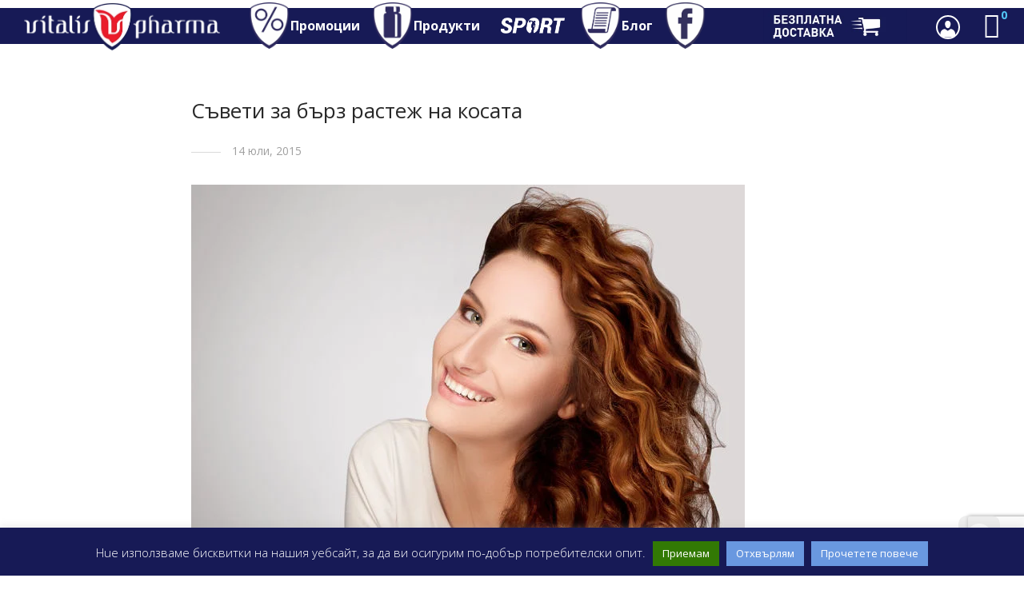

--- FILE ---
content_type: text/html; charset=UTF-8
request_url: https://vitalispharma.bg/%D1%81%D1%8A%D0%B2%D0%B5%D1%82%D0%B8-%D0%B7%D0%B0-%D0%B1%D1%8A%D1%80%D0%B7-%D1%80%D0%B0%D1%81%D1%82%D0%B5%D0%B6-%D0%BD%D0%B0-%D0%BA%D0%BE%D1%81%D0%B0%D1%82%D0%B0/
body_size: 35960
content:

<!DOCTYPE html>

<html lang="bg-BG" class=" footer-sticky-1">
	
    <head>
        
      <meta name="google-site-verification" content="wPMjWLJY3lgChNEYqMaE4BXXyA0nzZN01nhQkaA8qes" />

        <meta charset="UTF-8">
        <meta name="viewport" content="width=device-width, initial-scale=1.0, maximum-scale=1.0, user-scalable=no">
        
        <link rel="profile" href="http://gmpg.org/xfn/11">
		<link rel="pingback" href="https://vitalispharma.bg/beta/xmlrpc.php">
        
                	
		<meta name='robots' content='index, follow, max-image-preview:large, max-snippet:-1, max-video-preview:-1' />
	<style>img:is([sizes="auto" i], [sizes^="auto," i]) { contain-intrinsic-size: 3000px 1500px }</style>
	
	<!-- This site is optimized with the Yoast SEO plugin v23.9 - https://yoast.com/wordpress/plugins/seo/ -->
	<title>Съвети за бърз растеж на косата</title>
	<link rel="canonical" href="https://vitalispharma.bg/съвети-за-бърз-растеж-на-косата/" />
	<meta property="og:locale" content="bg_BG" />
	<meta property="og:type" content="article" />
	<meta property="og:title" content="Съвети за бърз растеж на косата" />
	<meta property="og:url" content="https://vitalispharma.bg/съвети-за-бърз-растеж-на-косата/" />
	<meta property="og:site_name" content="Vitalis Pharma" />
	<meta property="article:publisher" content="https://www.facebook.com/vitalispharma.bg" />
	<meta property="article:published_time" content="2015-07-14T13:08:00+00:00" />
	<meta property="article:modified_time" content="2020-05-19T08:39:48+00:00" />
	<meta property="og:image" content="https://vitalispharma.bg/beta/wp-content/uploads/2018/01/1-668.jpg" />
	<meta property="og:image:width" content="692" />
	<meta property="og:image:height" content="692" />
	<meta property="og:image:type" content="image/jpeg" />
	<meta name="author" content="Иво Гергов" />
	<meta name="twitter:card" content="summary_large_image" />
	<meta name="twitter:creator" content="@vitalispharmabg" />
	<meta name="twitter:site" content="@vitalispharmabg" />
	<meta name="twitter:label1" content="Written by" />
	<meta name="twitter:data1" content="Иво Гергов" />
	<script type="application/ld+json" class="yoast-schema-graph">{"@context":"https://schema.org","@graph":[{"@type":"WebPage","@id":"https://vitalispharma.bg/%d1%81%d1%8a%d0%b2%d0%b5%d1%82%d0%b8-%d0%b7%d0%b0-%d0%b1%d1%8a%d1%80%d0%b7-%d1%80%d0%b0%d1%81%d1%82%d0%b5%d0%b6-%d0%bd%d0%b0-%d0%ba%d0%be%d1%81%d0%b0%d1%82%d0%b0/","url":"https://vitalispharma.bg/%d1%81%d1%8a%d0%b2%d0%b5%d1%82%d0%b8-%d0%b7%d0%b0-%d0%b1%d1%8a%d1%80%d0%b7-%d1%80%d0%b0%d1%81%d1%82%d0%b5%d0%b6-%d0%bd%d0%b0-%d0%ba%d0%be%d1%81%d0%b0%d1%82%d0%b0/","name":"Съвети за бърз растеж на косата","isPartOf":{"@id":"https://vitalispharma.bg/#website"},"primaryImageOfPage":{"@id":"https://vitalispharma.bg/%d1%81%d1%8a%d0%b2%d0%b5%d1%82%d0%b8-%d0%b7%d0%b0-%d0%b1%d1%8a%d1%80%d0%b7-%d1%80%d0%b0%d1%81%d1%82%d0%b5%d0%b6-%d0%bd%d0%b0-%d0%ba%d0%be%d1%81%d0%b0%d1%82%d0%b0/#primaryimage"},"image":{"@id":"https://vitalispharma.bg/%d1%81%d1%8a%d0%b2%d0%b5%d1%82%d0%b8-%d0%b7%d0%b0-%d0%b1%d1%8a%d1%80%d0%b7-%d1%80%d0%b0%d1%81%d1%82%d0%b5%d0%b6-%d0%bd%d0%b0-%d0%ba%d0%be%d1%81%d0%b0%d1%82%d0%b0/#primaryimage"},"thumbnailUrl":"https://vitalispharma.bg/beta/wp-content/uploads/2018/01/1-668.jpg","datePublished":"2015-07-14T13:08:00+00:00","dateModified":"2020-05-19T08:39:48+00:00","author":{"@id":"https://vitalispharma.bg/#/schema/person/222c778576048e661292faa671ce67b8"},"breadcrumb":{"@id":"https://vitalispharma.bg/%d1%81%d1%8a%d0%b2%d0%b5%d1%82%d0%b8-%d0%b7%d0%b0-%d0%b1%d1%8a%d1%80%d0%b7-%d1%80%d0%b0%d1%81%d1%82%d0%b5%d0%b6-%d0%bd%d0%b0-%d0%ba%d0%be%d1%81%d0%b0%d1%82%d0%b0/#breadcrumb"},"inLanguage":"bg-BG","potentialAction":[{"@type":"ReadAction","target":["https://vitalispharma.bg/%d1%81%d1%8a%d0%b2%d0%b5%d1%82%d0%b8-%d0%b7%d0%b0-%d0%b1%d1%8a%d1%80%d0%b7-%d1%80%d0%b0%d1%81%d1%82%d0%b5%d0%b6-%d0%bd%d0%b0-%d0%ba%d0%be%d1%81%d0%b0%d1%82%d0%b0/"]}]},{"@type":"ImageObject","inLanguage":"bg-BG","@id":"https://vitalispharma.bg/%d1%81%d1%8a%d0%b2%d0%b5%d1%82%d0%b8-%d0%b7%d0%b0-%d0%b1%d1%8a%d1%80%d0%b7-%d1%80%d0%b0%d1%81%d1%82%d0%b5%d0%b6-%d0%bd%d0%b0-%d0%ba%d0%be%d1%81%d0%b0%d1%82%d0%b0/#primaryimage","url":"https://vitalispharma.bg/beta/wp-content/uploads/2018/01/1-668.jpg","contentUrl":"https://vitalispharma.bg/beta/wp-content/uploads/2018/01/1-668.jpg","width":692,"height":692},{"@type":"BreadcrumbList","@id":"https://vitalispharma.bg/%d1%81%d1%8a%d0%b2%d0%b5%d1%82%d0%b8-%d0%b7%d0%b0-%d0%b1%d1%8a%d1%80%d0%b7-%d1%80%d0%b0%d1%81%d1%82%d0%b5%d0%b6-%d0%bd%d0%b0-%d0%ba%d0%be%d1%81%d0%b0%d1%82%d0%b0/#breadcrumb","itemListElement":[{"@type":"ListItem","position":1,"name":"Начало","item":"https://vitalispharma.bg/"},{"@type":"ListItem","position":2,"name":"Съвети за бърз растеж на косата"}]},{"@type":"WebSite","@id":"https://vitalispharma.bg/#website","url":"https://vitalispharma.bg/","name":"Vitalis Pharma","description":"Натурални хранителни добавки от Германия","potentialAction":[{"@type":"SearchAction","target":{"@type":"EntryPoint","urlTemplate":"https://vitalispharma.bg/?s={search_term_string}"},"query-input":{"@type":"PropertyValueSpecification","valueRequired":true,"valueName":"search_term_string"}}],"inLanguage":"bg-BG"},{"@type":"Person","@id":"https://vitalispharma.bg/#/schema/person/222c778576048e661292faa671ce67b8","name":"Иво Гергов","image":{"@type":"ImageObject","inLanguage":"bg-BG","@id":"https://vitalispharma.bg/#/schema/person/image/","url":"https://secure.gravatar.com/avatar/17d52347f31dde79c6c9cb174662e4e5?s=96&d=mm&r=g","contentUrl":"https://secure.gravatar.com/avatar/17d52347f31dde79c6c9cb174662e4e5?s=96&d=mm&r=g","caption":"Иво Гергов"}}]}</script>
	<!-- / Yoast SEO plugin. -->


<link rel='dns-prefetch' href='//www.googletagmanager.com' />
<link rel='dns-prefetch' href='//maxcdn.bootstrapcdn.com' />
<link rel='dns-prefetch' href='//fonts.googleapis.com' />
<link rel="alternate" type="application/rss+xml" title="Vitalis Pharma &raquo; Поток" href="https://vitalispharma.bg/feed/" />
<link rel="alternate" type="application/rss+xml" title="Vitalis Pharma &raquo; поток за коментари" href="https://vitalispharma.bg/comments/feed/" />
<link rel="alternate" type="application/rss+xml" title="Vitalis Pharma &raquo; поток за коментари на Съвети за бърз растеж на косата" href="https://vitalispharma.bg/%d1%81%d1%8a%d0%b2%d0%b5%d1%82%d0%b8-%d0%b7%d0%b0-%d0%b1%d1%8a%d1%80%d0%b7-%d1%80%d0%b0%d1%81%d1%82%d0%b5%d0%b6-%d0%bd%d0%b0-%d0%ba%d0%be%d1%81%d0%b0%d1%82%d0%b0/feed/" />

<link rel='stylesheet' id='font-awesome-css' href='https://maxcdn.bootstrapcdn.com/font-awesome/4.7.0/css/font-awesome.min.css?ver=4.7.0' type='text/css' media='all' />
<link rel='stylesheet' id='berocket_products_label_style-css' href='https://vitalispharma.bg/beta/wp-content/plugins/advanced-product-labels-for-woocommerce/css/frontend.css?ver=1.2.7' type='text/css' media='all' />
<style id='berocket_products_label_style-inline-css' type='text/css'>

        .berocket_better_labels:before,
        .berocket_better_labels:after {
            clear: both;
            content: " ";
            display: block;
        }
        .berocket_better_labels.berocket_better_labels_image {
            position: absolute!important;
            top: 0px!important;
            bottom: 0px!important;
            left: 0px!important;
            right: 0px!important;
            pointer-events: none;
        }
        .berocket_better_labels.berocket_better_labels_image * {
            pointer-events: none;
        }
        .berocket_better_labels.berocket_better_labels_image img,
        .berocket_better_labels.berocket_better_labels_image .fa,
        .berocket_better_labels.berocket_better_labels_image .berocket_color_label,
        .berocket_better_labels.berocket_better_labels_image .berocket_image_background,
        .berocket_better_labels .berocket_better_labels_line .br_alabel,
        .berocket_better_labels .berocket_better_labels_line .br_alabel span {
            pointer-events: all;
        }
        .berocket_better_labels .berocket_color_label,
        .br_alabel .berocket_color_label {
            width: 100%;
            height: 100%;
            display: block;
        }
        .berocket_better_labels .berocket_better_labels_position_left {
            text-align:left;
            float: left;
            clear: left;
        }
        .berocket_better_labels .berocket_better_labels_position_center {
            text-align:center;
        }
        .berocket_better_labels .berocket_better_labels_position_right {
            text-align:right;
            float: right;
            clear: right;
        }
        .berocket_better_labels.berocket_better_labels_label {
            clear: both
        }
        .berocket_better_labels .berocket_better_labels_line {
            line-height: 1px;
        }
        .berocket_better_labels.berocket_better_labels_label .berocket_better_labels_line {
            clear: none;
        }
        .berocket_better_labels .berocket_better_labels_position_left .berocket_better_labels_line {
            clear: left;
        }
        .berocket_better_labels .berocket_better_labels_position_right .berocket_better_labels_line {
            clear: right;
        }
        .berocket_better_labels .berocket_better_labels_line .br_alabel {
            display: inline-block;
            position: relative;
            top: 0!important;
            left: 0!important;
            right: 0!important;
            line-height: 1px;
        }.berocket_better_labels .berocket_better_labels_position {
                display: flex;
                flex-direction: column;
            }
            .berocket_better_labels .berocket_better_labels_position.berocket_better_labels_position_left {
                align-items: start;
            }
            .berocket_better_labels .berocket_better_labels_position.berocket_better_labels_position_right {
                align-items: end;
            }
            .berocket_better_labels .berocket_better_labels_position.berocket_better_labels_position_center {
                align-items: center;
            }
            .berocket_better_labels .berocket_better_labels_position .berocket_better_labels_inline {
                display: flex;
                align-items: start;
            }
</style>
<link rel='stylesheet' id='embed-pdf-viewer-css' href='https://vitalispharma.bg/beta/wp-content/plugins/embed-pdf-viewer/css/embed-pdf-viewer.css?ver=2.4.6' type='text/css' media='screen' />
<link rel='stylesheet' id='qlwcdc-pro-css' href='https://vitalispharma.bg/beta/wp-content/plugins/woocommerce-direct-checkout-pro/assets/frontend/qlwcdc-pro.min.css?ver=3.2.1' type='text/css' media='all' />
<link rel='stylesheet' id='dashicons-css' href='https://vitalispharma.bg/beta/wp-includes/css/dashicons.min.css?ver=6.7.4' type='text/css' media='all' />
<link rel='stylesheet' id='menu-icon-font-awesome-css' href='https://vitalispharma.bg/beta/wp-content/plugins/menu-icons/css/fontawesome/css/all.min.css?ver=5.15.4' type='text/css' media='all' />
<link rel='stylesheet' id='menu-icons-extra-css' href='https://vitalispharma.bg/beta/wp-content/plugins/menu-icons/css/extra.min.css?ver=0.13.16' type='text/css' media='all' />
<link rel='stylesheet' id='wcpma-front-css-css' href='https://vitalispharma.bg/beta/wp-content/plugins/conditional-payment-methods-for-woocommerce/css/wcpma-front.css?ver=6.7.4' type='text/css' media='all' />
<link rel='stylesheet' id='wp-block-library-css' href='https://vitalispharma.bg/beta/wp-includes/css/dist/block-library/style.min.css?ver=6.7.4' type='text/css' media='all' />
<style id='classic-theme-styles-inline-css' type='text/css'>
/*! This file is auto-generated */
.wp-block-button__link{color:#fff;background-color:#32373c;border-radius:9999px;box-shadow:none;text-decoration:none;padding:calc(.667em + 2px) calc(1.333em + 2px);font-size:1.125em}.wp-block-file__button{background:#32373c;color:#fff;text-decoration:none}
</style>
<style id='global-styles-inline-css' type='text/css'>
:root{--wp--preset--aspect-ratio--square: 1;--wp--preset--aspect-ratio--4-3: 4/3;--wp--preset--aspect-ratio--3-4: 3/4;--wp--preset--aspect-ratio--3-2: 3/2;--wp--preset--aspect-ratio--2-3: 2/3;--wp--preset--aspect-ratio--16-9: 16/9;--wp--preset--aspect-ratio--9-16: 9/16;--wp--preset--color--black: #000000;--wp--preset--color--cyan-bluish-gray: #abb8c3;--wp--preset--color--white: #ffffff;--wp--preset--color--pale-pink: #f78da7;--wp--preset--color--vivid-red: #cf2e2e;--wp--preset--color--luminous-vivid-orange: #ff6900;--wp--preset--color--luminous-vivid-amber: #fcb900;--wp--preset--color--light-green-cyan: #7bdcb5;--wp--preset--color--vivid-green-cyan: #00d084;--wp--preset--color--pale-cyan-blue: #8ed1fc;--wp--preset--color--vivid-cyan-blue: #0693e3;--wp--preset--color--vivid-purple: #9b51e0;--wp--preset--gradient--vivid-cyan-blue-to-vivid-purple: linear-gradient(135deg,rgba(6,147,227,1) 0%,rgb(155,81,224) 100%);--wp--preset--gradient--light-green-cyan-to-vivid-green-cyan: linear-gradient(135deg,rgb(122,220,180) 0%,rgb(0,208,130) 100%);--wp--preset--gradient--luminous-vivid-amber-to-luminous-vivid-orange: linear-gradient(135deg,rgba(252,185,0,1) 0%,rgba(255,105,0,1) 100%);--wp--preset--gradient--luminous-vivid-orange-to-vivid-red: linear-gradient(135deg,rgba(255,105,0,1) 0%,rgb(207,46,46) 100%);--wp--preset--gradient--very-light-gray-to-cyan-bluish-gray: linear-gradient(135deg,rgb(238,238,238) 0%,rgb(169,184,195) 100%);--wp--preset--gradient--cool-to-warm-spectrum: linear-gradient(135deg,rgb(74,234,220) 0%,rgb(151,120,209) 20%,rgb(207,42,186) 40%,rgb(238,44,130) 60%,rgb(251,105,98) 80%,rgb(254,248,76) 100%);--wp--preset--gradient--blush-light-purple: linear-gradient(135deg,rgb(255,206,236) 0%,rgb(152,150,240) 100%);--wp--preset--gradient--blush-bordeaux: linear-gradient(135deg,rgb(254,205,165) 0%,rgb(254,45,45) 50%,rgb(107,0,62) 100%);--wp--preset--gradient--luminous-dusk: linear-gradient(135deg,rgb(255,203,112) 0%,rgb(199,81,192) 50%,rgb(65,88,208) 100%);--wp--preset--gradient--pale-ocean: linear-gradient(135deg,rgb(255,245,203) 0%,rgb(182,227,212) 50%,rgb(51,167,181) 100%);--wp--preset--gradient--electric-grass: linear-gradient(135deg,rgb(202,248,128) 0%,rgb(113,206,126) 100%);--wp--preset--gradient--midnight: linear-gradient(135deg,rgb(2,3,129) 0%,rgb(40,116,252) 100%);--wp--preset--font-size--small: 13px;--wp--preset--font-size--medium: 20px;--wp--preset--font-size--large: 36px;--wp--preset--font-size--x-large: 42px;--wp--preset--font-family--inter: "Inter", sans-serif;--wp--preset--font-family--cardo: Cardo;--wp--preset--spacing--20: 0.44rem;--wp--preset--spacing--30: 0.67rem;--wp--preset--spacing--40: 1rem;--wp--preset--spacing--50: 1.5rem;--wp--preset--spacing--60: 2.25rem;--wp--preset--spacing--70: 3.38rem;--wp--preset--spacing--80: 5.06rem;--wp--preset--shadow--natural: 6px 6px 9px rgba(0, 0, 0, 0.2);--wp--preset--shadow--deep: 12px 12px 50px rgba(0, 0, 0, 0.4);--wp--preset--shadow--sharp: 6px 6px 0px rgba(0, 0, 0, 0.2);--wp--preset--shadow--outlined: 6px 6px 0px -3px rgba(255, 255, 255, 1), 6px 6px rgba(0, 0, 0, 1);--wp--preset--shadow--crisp: 6px 6px 0px rgba(0, 0, 0, 1);}:where(.is-layout-flex){gap: 0.5em;}:where(.is-layout-grid){gap: 0.5em;}body .is-layout-flex{display: flex;}.is-layout-flex{flex-wrap: wrap;align-items: center;}.is-layout-flex > :is(*, div){margin: 0;}body .is-layout-grid{display: grid;}.is-layout-grid > :is(*, div){margin: 0;}:where(.wp-block-columns.is-layout-flex){gap: 2em;}:where(.wp-block-columns.is-layout-grid){gap: 2em;}:where(.wp-block-post-template.is-layout-flex){gap: 1.25em;}:where(.wp-block-post-template.is-layout-grid){gap: 1.25em;}.has-black-color{color: var(--wp--preset--color--black) !important;}.has-cyan-bluish-gray-color{color: var(--wp--preset--color--cyan-bluish-gray) !important;}.has-white-color{color: var(--wp--preset--color--white) !important;}.has-pale-pink-color{color: var(--wp--preset--color--pale-pink) !important;}.has-vivid-red-color{color: var(--wp--preset--color--vivid-red) !important;}.has-luminous-vivid-orange-color{color: var(--wp--preset--color--luminous-vivid-orange) !important;}.has-luminous-vivid-amber-color{color: var(--wp--preset--color--luminous-vivid-amber) !important;}.has-light-green-cyan-color{color: var(--wp--preset--color--light-green-cyan) !important;}.has-vivid-green-cyan-color{color: var(--wp--preset--color--vivid-green-cyan) !important;}.has-pale-cyan-blue-color{color: var(--wp--preset--color--pale-cyan-blue) !important;}.has-vivid-cyan-blue-color{color: var(--wp--preset--color--vivid-cyan-blue) !important;}.has-vivid-purple-color{color: var(--wp--preset--color--vivid-purple) !important;}.has-black-background-color{background-color: var(--wp--preset--color--black) !important;}.has-cyan-bluish-gray-background-color{background-color: var(--wp--preset--color--cyan-bluish-gray) !important;}.has-white-background-color{background-color: var(--wp--preset--color--white) !important;}.has-pale-pink-background-color{background-color: var(--wp--preset--color--pale-pink) !important;}.has-vivid-red-background-color{background-color: var(--wp--preset--color--vivid-red) !important;}.has-luminous-vivid-orange-background-color{background-color: var(--wp--preset--color--luminous-vivid-orange) !important;}.has-luminous-vivid-amber-background-color{background-color: var(--wp--preset--color--luminous-vivid-amber) !important;}.has-light-green-cyan-background-color{background-color: var(--wp--preset--color--light-green-cyan) !important;}.has-vivid-green-cyan-background-color{background-color: var(--wp--preset--color--vivid-green-cyan) !important;}.has-pale-cyan-blue-background-color{background-color: var(--wp--preset--color--pale-cyan-blue) !important;}.has-vivid-cyan-blue-background-color{background-color: var(--wp--preset--color--vivid-cyan-blue) !important;}.has-vivid-purple-background-color{background-color: var(--wp--preset--color--vivid-purple) !important;}.has-black-border-color{border-color: var(--wp--preset--color--black) !important;}.has-cyan-bluish-gray-border-color{border-color: var(--wp--preset--color--cyan-bluish-gray) !important;}.has-white-border-color{border-color: var(--wp--preset--color--white) !important;}.has-pale-pink-border-color{border-color: var(--wp--preset--color--pale-pink) !important;}.has-vivid-red-border-color{border-color: var(--wp--preset--color--vivid-red) !important;}.has-luminous-vivid-orange-border-color{border-color: var(--wp--preset--color--luminous-vivid-orange) !important;}.has-luminous-vivid-amber-border-color{border-color: var(--wp--preset--color--luminous-vivid-amber) !important;}.has-light-green-cyan-border-color{border-color: var(--wp--preset--color--light-green-cyan) !important;}.has-vivid-green-cyan-border-color{border-color: var(--wp--preset--color--vivid-green-cyan) !important;}.has-pale-cyan-blue-border-color{border-color: var(--wp--preset--color--pale-cyan-blue) !important;}.has-vivid-cyan-blue-border-color{border-color: var(--wp--preset--color--vivid-cyan-blue) !important;}.has-vivid-purple-border-color{border-color: var(--wp--preset--color--vivid-purple) !important;}.has-vivid-cyan-blue-to-vivid-purple-gradient-background{background: var(--wp--preset--gradient--vivid-cyan-blue-to-vivid-purple) !important;}.has-light-green-cyan-to-vivid-green-cyan-gradient-background{background: var(--wp--preset--gradient--light-green-cyan-to-vivid-green-cyan) !important;}.has-luminous-vivid-amber-to-luminous-vivid-orange-gradient-background{background: var(--wp--preset--gradient--luminous-vivid-amber-to-luminous-vivid-orange) !important;}.has-luminous-vivid-orange-to-vivid-red-gradient-background{background: var(--wp--preset--gradient--luminous-vivid-orange-to-vivid-red) !important;}.has-very-light-gray-to-cyan-bluish-gray-gradient-background{background: var(--wp--preset--gradient--very-light-gray-to-cyan-bluish-gray) !important;}.has-cool-to-warm-spectrum-gradient-background{background: var(--wp--preset--gradient--cool-to-warm-spectrum) !important;}.has-blush-light-purple-gradient-background{background: var(--wp--preset--gradient--blush-light-purple) !important;}.has-blush-bordeaux-gradient-background{background: var(--wp--preset--gradient--blush-bordeaux) !important;}.has-luminous-dusk-gradient-background{background: var(--wp--preset--gradient--luminous-dusk) !important;}.has-pale-ocean-gradient-background{background: var(--wp--preset--gradient--pale-ocean) !important;}.has-electric-grass-gradient-background{background: var(--wp--preset--gradient--electric-grass) !important;}.has-midnight-gradient-background{background: var(--wp--preset--gradient--midnight) !important;}.has-small-font-size{font-size: var(--wp--preset--font-size--small) !important;}.has-medium-font-size{font-size: var(--wp--preset--font-size--medium) !important;}.has-large-font-size{font-size: var(--wp--preset--font-size--large) !important;}.has-x-large-font-size{font-size: var(--wp--preset--font-size--x-large) !important;}
:where(.wp-block-post-template.is-layout-flex){gap: 1.25em;}:where(.wp-block-post-template.is-layout-grid){gap: 1.25em;}
:where(.wp-block-columns.is-layout-flex){gap: 2em;}:where(.wp-block-columns.is-layout-grid){gap: 2em;}
:root :where(.wp-block-pullquote){font-size: 1.5em;line-height: 1.6;}
</style>
<link rel='stylesheet' id='cookie-law-info-css' href='https://vitalispharma.bg/beta/wp-content/plugins/cookie-law-info/legacy/public/css/cookie-law-info-public.css?ver=3.2.7' type='text/css' media='all' />
<link rel='stylesheet' id='cookie-law-info-gdpr-css' href='https://vitalispharma.bg/beta/wp-content/plugins/cookie-law-info/legacy/public/css/cookie-law-info-gdpr.css?ver=3.2.7' type='text/css' media='all' />
<link rel='stylesheet' id='woo-advanced-discounts-css' href='https://vitalispharma.bg/beta/wp-content/plugins/woo-advanced-discounts/public/css/wad-public.css?ver=2.32.2' type='text/css' media='all' />
<link rel='stylesheet' id='o-tooltip-css' href='https://vitalispharma.bg/beta/wp-content/plugins/woo-advanced-discounts/public/css/tooltip.min.css?ver=2.32.2' type='text/css' media='all' />
<link rel='stylesheet' id='wpv_defaultcss_style-css' href='https://vitalispharma.bg/beta/wp-content/plugins/woo-phone-number-validator/libs/../css/default.css' type='text/css' media='all' />
<link rel='stylesheet' id='wpv_telinputcss_style-css' href='https://vitalispharma.bg/beta/wp-content/plugins/woo-phone-number-validator/libs/../css/intlTelInput.min.css' type='text/css' media='all' />
<link rel='stylesheet' id='jquery-dropdown-cart-css' href='https://vitalispharma.bg/beta/wp-content/plugins/woocommerce-dropdown-cart/css/style.min.css?ver=6.7.4' type='text/css' media='all' />
<style id='woocommerce-inline-inline-css' type='text/css'>
.woocommerce form .form-row .required { visibility: visible; }
</style>
<link rel='stylesheet' id='woo-bg-css-frontend-css' href='https://vitalispharma.bg/beta/wp-content/plugins/bulgarisation-for-woocommerce/dist/styles/frontend.min.css?ver=6.7.4' type='text/css' media='all' />
<link rel='stylesheet' id='abovewp-bulgarian-eurozone-blocks-css' href='https://vitalispharma.bg/beta/wp-content/plugins/abovewp-bulgarian-eurozone/assets/css/blocks.css?ver=2.1.0' type='text/css' media='all' />
<link rel='stylesheet' id='abovewp-bulgarian-eurozone-css' href='https://vitalispharma.bg/beta/wp-content/plugins/abovewp-bulgarian-eurozone/assets/css/abovewp-bulgarian-eurozone.css?ver=2.1.0' type='text/css' media='all' />
<link rel='stylesheet' id='ivory-search-styles-css' href='https://vitalispharma.bg/beta/wp-content/plugins/add-search-to-menu/public/css/ivory-search.min.css?ver=5.5.8' type='text/css' media='all' />
<link rel='stylesheet' id='dgwt-wcas-style-css' href='https://vitalispharma.bg/beta/wp-content/plugins/ajax-search-for-woocommerce/assets/css/style.min.css?ver=1.29.0' type='text/css' media='all' />
<link rel='stylesheet' id='js_composer_front-css' href='https://vitalispharma.bg/beta/wp-content/plugins/js_composer/assets/css/js_composer.min.css?ver=8.0.1' type='text/css' media='all' />
<link rel='stylesheet' id='normalize-css' href='https://vitalispharma.bg/beta/wp-content/themes/savoy/css/third-party/normalize.css?ver=3.0.2' type='text/css' media='all' />
<link rel='stylesheet' id='slick-slider-css' href='https://vitalispharma.bg/beta/wp-content/themes/savoy/css/third-party/slick.css?ver=1.5.5' type='text/css' media='all' />
<link rel='stylesheet' id='slick-slider-theme-css' href='https://vitalispharma.bg/beta/wp-content/themes/savoy/css/third-party/slick-theme.css?ver=1.5.5' type='text/css' media='all' />
<link rel='stylesheet' id='magnific-popup-css' href='https://vitalispharma.bg/beta/wp-content/themes/savoy/css/third-party/magnific-popup.css?ver=0.9.7' type='text/css' media='all' />
<link rel='stylesheet' id='nm-grid-css' href='https://vitalispharma.bg/beta/wp-content/themes/savoy/css/grid.css?ver=1.9.5' type='text/css' media='all' />
<link rel='stylesheet' id='selectod-css' href='https://vitalispharma.bg/beta/wp-content/themes/savoy/css/third-party/selectod.css?ver=3.8.1' type='text/css' media='all' />
<link rel='stylesheet' id='nm-shop-css' href='https://vitalispharma.bg/beta/wp-content/themes/savoy/css/shop.css?ver=1.9.5' type='text/css' media='all' />
<link rel='stylesheet' id='nm-icons-css' href='https://vitalispharma.bg/beta/wp-content/themes/savoy/css/font-icons/theme-icons/theme-icons.css?ver=1.9.5' type='text/css' media='all' />
<link rel='stylesheet' id='nm-core-css' href='https://vitalispharma.bg/beta/wp-content/themes/savoy/style.css?ver=1.9.5' type='text/css' media='all' />
<link rel='stylesheet' id='nm-elements-css' href='https://vitalispharma.bg/beta/wp-content/themes/savoy/css/elements.css?ver=1.9.5' type='text/css' media='all' />
<link rel='stylesheet' id='redux-google-fonts-nm_theme_options-css' href='https://fonts.googleapis.com/css?family=Open+Sans%3A300%2C400%2C600%2C700%2C800%2C300italic%2C400italic%2C600italic%2C700italic%2C800italic&#038;subset=cyrillic&#038;ver=1716052761' type='text/css' media='all' />
<link rel='stylesheet' id='sib-front-css-css' href='https://vitalispharma.bg/beta/wp-content/plugins/mailin/css/mailin-front.css?ver=6.7.4' type='text/css' media='all' />
<link rel='stylesheet' id='nm-child-theme-css' href='https://vitalispharma.bg/beta/wp-content/themes/savoy-child/style.css?ver=6.7.4' type='text/css' media='all' />
<script type="text/template" id="tmpl-variation-template">
	<div class="woocommerce-variation-description">{{{ data.variation.variation_description }}}</div>

	<div class="woocommerce-variation-price">{{{ data.variation.price_html }}}</div>

	<div class="woocommerce-variation-availability">{{{ data.variation.availability_html }}}</div>
</script>
<script type="text/template" id="tmpl-unavailable-variation-template">
	<p>Продуктът не е наличен. Изберете друга комбинация</p>
</script>
<!--n2css--><!--n2js--><script type="text/javascript" id="woocommerce-google-analytics-integration-gtag-js-after">
/* <![CDATA[ */
/* Google Analytics for WooCommerce (gtag.js) */
					window.dataLayer = window.dataLayer || [];
					function gtag(){dataLayer.push(arguments);}
					// Set up default consent state.
					for ( const mode of [{"analytics_storage":"denied","ad_storage":"denied","ad_user_data":"denied","ad_personalization":"denied","region":["AT","BE","BG","HR","CY","CZ","DK","EE","FI","FR","DE","GR","HU","IS","IE","IT","LV","LI","LT","LU","MT","NL","NO","PL","PT","RO","SK","SI","ES","SE","GB","CH"]}] || [] ) {
						gtag( "consent", "default", { "wait_for_update": 500, ...mode } );
					}
					gtag("js", new Date());
					gtag("set", "developer_id.dOGY3NW", true);
					gtag("config", "G-T86BL9LLE0", {"track_404":true,"allow_google_signals":true,"logged_in":false,"linker":{"domains":[],"allow_incoming":true},"custom_map":{"dimension1":"logged_in"}});
/* ]]> */
</script>
<script type="text/javascript" src="https://vitalispharma.bg/beta/wp-includes/js/jquery/jquery.min.js?ver=3.7.1" id="jquery-core-js"></script>
<script type="text/javascript" src="https://vitalispharma.bg/beta/wp-includes/js/jquery/jquery-migrate.min.js?ver=3.4.1" id="jquery-migrate-js"></script>
<script type="text/javascript" src="https://vitalispharma.bg/beta/wp-includes/js/underscore.min.js?ver=1.13.7" id="underscore-js"></script>
<script type="text/javascript" id="wp-util-js-extra">
/* <![CDATA[ */
var _wpUtilSettings = {"ajax":{"url":"\/beta\/wp-admin\/admin-ajax.php"}};
/* ]]> */
</script>
<script type="text/javascript" src="https://vitalispharma.bg/beta/wp-includes/js/wp-util.min.js?ver=6.7.4" id="wp-util-js"></script>
<script type="text/javascript" src="https://vitalispharma.bg/beta/wp-content/plugins/woocommerce/assets/js/jquery-blockui/jquery.blockUI.min.js?ver=2.7.0-wc.9.4.4" id="jquery-blockui-js" data-wp-strategy="defer"></script>
<script type="text/javascript" id="wc-add-to-cart-variation-js-extra">
/* <![CDATA[ */
var wc_add_to_cart_variation_params = {"wc_ajax_url":"\/?wc-ajax=%%endpoint%%","i18n_no_matching_variations_text":"\u041d\u044f\u043c\u0430 \u043f\u0440\u043e\u0434\u0443\u043a\u0442\u0438 \u043e\u0442\u0433\u043e\u0432\u0430\u0440\u044f\u0449\u0438 \u043d\u0430 \u0432\u0430\u0448\u0435\u0442\u043e \u0442\u044a\u0440\u0441\u0435\u043d\u0435. \u0418\u0437\u0431\u0435\u0440\u0435\u0442\u0435 \u0434\u0440\u0443\u0433\u0430 \u043a\u043e\u043c\u0431\u0438\u043d\u0430\u0446\u0438\u044f.","i18n_make_a_selection_text":"\u041f\u044a\u0440\u0432\u043e \u0438\u0437\u0431\u0435\u0440\u0435\u0442\u0435 \u043e\u043f\u0446\u0438\u0438 \u043d\u0430 \u043f\u0440\u043e\u0434\u0443\u043a\u0442\u0430 \u043f\u0440\u0435\u0434\u0438 \u0434\u0430 \u0433\u043e \u0434\u043e\u0431\u0430\u0432\u0438\u0442\u0435 \u0432 \u043a\u043e\u043b\u0438\u0447\u043a\u0430\u0442\u0430.","i18n_unavailable_text":"\u041f\u0440\u043e\u0434\u0443\u043a\u0442\u044a\u0442 \u043d\u0435 \u0435 \u043d\u0430\u043b\u0438\u0447\u0435\u043d. \u0418\u0437\u0431\u0435\u0440\u0435\u0442\u0435 \u0434\u0440\u0443\u0433\u0430 \u043a\u043e\u043c\u0431\u0438\u043d\u0430\u0446\u0438\u044f"};
/* ]]> */
</script>
<script type="text/javascript" src="https://vitalispharma.bg/beta/wp-content/plugins/woocommerce/assets/js/frontend/add-to-cart-variation.min.js?ver=9.4.4" id="wc-add-to-cart-variation-js" data-wp-strategy="defer"></script>
<script type="text/javascript" id="qlwcdc-pro-js-extra">
/* <![CDATA[ */
var qlwcdc = {"nonce":"ff06590178","delay":"200","timeout":null};
/* ]]> */
</script>
<script type="text/javascript" src="https://vitalispharma.bg/beta/wp-content/plugins/woocommerce-direct-checkout-pro/assets/frontend/qlwcdc-pro.min.js?ver=3.2.1" id="qlwcdc-pro-js"></script>
<script type="text/javascript" src="https://vitalispharma.bg/beta/wp-content/plugins/conditional-payment-methods-for-woocommerce/js/wcpma-front.js?ver=6.7.4" id="wcpma_front-js"></script>
<script type="text/javascript" id="cookie-law-info-js-extra">
/* <![CDATA[ */
var Cli_Data = {"nn_cookie_ids":[],"cookielist":[],"non_necessary_cookies":[],"ccpaEnabled":"","ccpaRegionBased":"","ccpaBarEnabled":"","strictlyEnabled":["necessary","obligatoire"],"ccpaType":"gdpr","js_blocking":"","custom_integration":"","triggerDomRefresh":"","secure_cookies":""};
var cli_cookiebar_settings = {"animate_speed_hide":"500","animate_speed_show":"500","background":"#171a56","border":"#ffffff","border_on":"","button_1_button_colour":"#327904","button_1_button_hover":"#286103","button_1_link_colour":"#fff","button_1_as_button":"1","button_1_new_win":"","button_2_button_colour":"#6998e0","button_2_button_hover":"#547ab3","button_2_link_colour":"#ffffff","button_2_as_button":"1","button_2_hidebar":"","button_3_button_colour":"#6998e0","button_3_button_hover":"#547ab3","button_3_link_colour":"#fff","button_3_as_button":"1","button_3_new_win":"","button_4_button_colour":"#000","button_4_button_hover":"#000000","button_4_link_colour":"#fff","button_4_as_button":"fffffff","button_7_button_colour":"#61a229","button_7_button_hover":"#4e8221","button_7_link_colour":"#fff","button_7_as_button":"1","button_7_new_win":"","font_family":"inherit","header_fix":"","notify_animate_hide":"1","notify_animate_show":"","notify_div_id":"#cookie-law-info-bar","notify_position_horizontal":"right","notify_position_vertical":"bottom","scroll_close":"","scroll_close_reload":"","accept_close_reload":"1","reject_close_reload":"1","showagain_tab":"","showagain_background":"#fff","showagain_border":"#000","showagain_div_id":"#cookie-law-info-again","showagain_x_position":"100px","text":"#ffffff","show_once_yn":"","show_once":"10000","logging_on":"","as_popup":"","popup_overlay":"1","bar_heading_text":"","cookie_bar_as":"banner","popup_showagain_position":"bottom-right","widget_position":"left"};
var log_object = {"ajax_url":"https:\/\/vitalispharma.bg\/beta\/wp-admin\/admin-ajax.php"};
/* ]]> */
</script>
<script type="text/javascript" src="https://vitalispharma.bg/beta/wp-content/plugins/cookie-law-info/legacy/public/js/cookie-law-info-public.js?ver=3.2.7" id="cookie-law-info-js"></script>
<script type="text/javascript" src="https://vitalispharma.bg/beta/wp-content/plugins/woo-advanced-discounts/public/js/wad-public.js?ver=2.32.2" id="woo-advanced-discounts-js"></script>
<script type="text/javascript" src="https://vitalispharma.bg/beta/wp-content/plugins/woo-advanced-discounts/public/js/tooltip.min.js?ver=2.32.2" id="o-tooltip-js"></script>
<script type="text/javascript" src="https://vitalispharma.bg/beta/wp-content/plugins/woo-phone-number-validator/libs/../js/intlTelInput.js" id="wpv_tel_scripts-js"></script>
<script type="text/javascript" src="https://vitalispharma.bg/beta/wp-content/plugins/woo-phone-number-validator/libs/../js/utils.js?ver=6.7.4" id="wpv_util_scripts-js"></script>
<script type="text/javascript" src="https://vitalispharma.bg/beta/wp-content/plugins/woocommerce-dropdown-cart/js/main.min.js?ver=6.7.4" id="jquery-dropdown-cart-js"></script>
<script type="text/javascript" src="https://vitalispharma.bg/beta/wp-content/plugins/woocommerce/assets/js/js-cookie/js.cookie.min.js?ver=2.1.4-wc.9.4.4" id="js-cookie-js" defer="defer" data-wp-strategy="defer"></script>
<script type="text/javascript" id="woocommerce-js-extra">
/* <![CDATA[ */
var woocommerce_params = {"ajax_url":"\/beta\/wp-admin\/admin-ajax.php","wc_ajax_url":"\/?wc-ajax=%%endpoint%%"};
/* ]]> */
</script>
<script type="text/javascript" src="https://vitalispharma.bg/beta/wp-content/plugins/woocommerce/assets/js/frontend/woocommerce.min.js?ver=9.4.4" id="woocommerce-js" defer="defer" data-wp-strategy="defer"></script>
<script type="text/javascript" id="sib-front-js-js-extra">
/* <![CDATA[ */
var sibErrMsg = {"invalidMail":"Please fill out valid email address","requiredField":"Please fill out required fields","invalidDateFormat":"Please fill out valid date format","invalidSMSFormat":"Please fill out valid phone number"};
var ajax_sib_front_object = {"ajax_url":"https:\/\/vitalispharma.bg\/beta\/wp-admin\/admin-ajax.php","ajax_nonce":"7d8078196b","flag_url":"https:\/\/vitalispharma.bg\/beta\/wp-content\/plugins\/mailin\/img\/flags\/"};
/* ]]> */
</script>
<script type="text/javascript" src="https://vitalispharma.bg/beta/wp-content/plugins/mailin/js/mailin-front.js?ver=1732642547" id="sib-front-js-js"></script>
<script></script><link rel="https://api.w.org/" href="https://vitalispharma.bg/wp-json/" /><link rel="alternate" title="JSON" type="application/json" href="https://vitalispharma.bg/wp-json/wp/v2/posts/5277" /><link rel="EditURI" type="application/rsd+xml" title="RSD" href="https://vitalispharma.bg/beta/xmlrpc.php?rsd" />
<meta name="generator" content="WordPress 6.7.4" />
<meta name="generator" content="WooCommerce 9.4.4" />
<link rel='shortlink' href='https://vitalispharma.bg/?p=5277' />
<link rel="alternate" title="oEmbed (JSON)" type="application/json+oembed" href="https://vitalispharma.bg/wp-json/oembed/1.0/embed?url=https%3A%2F%2Fvitalispharma.bg%2F%25d1%2581%25d1%258a%25d0%25b2%25d0%25b5%25d1%2582%25d0%25b8-%25d0%25b7%25d0%25b0-%25d0%25b1%25d1%258a%25d1%2580%25d0%25b7-%25d1%2580%25d0%25b0%25d1%2581%25d1%2582%25d0%25b5%25d0%25b6-%25d0%25bd%25d0%25b0-%25d0%25ba%25d0%25be%25d1%2581%25d0%25b0%25d1%2582%25d0%25b0%2F" />
<link rel="alternate" title="oEmbed (XML)" type="text/xml+oembed" href="https://vitalispharma.bg/wp-json/oembed/1.0/embed?url=https%3A%2F%2Fvitalispharma.bg%2F%25d1%2581%25d1%258a%25d0%25b2%25d0%25b5%25d1%2582%25d0%25b8-%25d0%25b7%25d0%25b0-%25d0%25b1%25d1%258a%25d1%2580%25d0%25b7-%25d1%2580%25d0%25b0%25d1%2581%25d1%2582%25d0%25b5%25d0%25b6-%25d0%25bd%25d0%25b0-%25d0%25ba%25d0%25be%25d1%2581%25d0%25b0%25d1%2582%25d0%25b0%2F&#038;format=xml" />
<style>.product .images {position: relative;}</style>		<style>
			.dgwt-wcas-ico-magnifier,.dgwt-wcas-ico-magnifier-handler{max-width:20px}.dgwt-wcas-search-wrapp{max-width:600px}.dgwt-wcas-search-wrapp .dgwt-wcas-sf-wrapp input[type=search].dgwt-wcas-search-input,.dgwt-wcas-search-wrapp .dgwt-wcas-sf-wrapp input[type=search].dgwt-wcas-search-input:hover,.dgwt-wcas-search-wrapp .dgwt-wcas-sf-wrapp input[type=search].dgwt-wcas-search-input:focus{background-color:#fff}.dgwt-wcas-search-wrapp .dgwt-wcas-sf-wrapp .dgwt-wcas-search-submit::before{border-color:transparent #fff}.dgwt-wcas-search-wrapp .dgwt-wcas-sf-wrapp .dgwt-wcas-search-submit:hover::before,.dgwt-wcas-search-wrapp .dgwt-wcas-sf-wrapp .dgwt-wcas-search-submit:focus::before{border-right-color:#fff}.dgwt-wcas-search-wrapp .dgwt-wcas-sf-wrapp .dgwt-wcas-search-submit,.dgwt-wcas-om-bar .dgwt-wcas-om-return{background-color:#fff}.dgwt-wcas-search-wrapp .dgwt-wcas-ico-magnifier,.dgwt-wcas-search-wrapp .dgwt-wcas-sf-wrapp .dgwt-wcas-search-submit svg path,.dgwt-wcas-om-bar .dgwt-wcas-om-return svg path{}		</style>
			<style>
		.nm-shop-search-input-wrap .dgwt-wcas-search-wrapp {
			max-width: 100%;
		}

		.nm-menu-search .dgwt-wcas-search-wrapp.dgwt-wcas-layout-icon {
			padding: 16px 12px 16px 0;
			margin-left: 12px;
		}

		.nm-menu-search .dgwt-wcas-search-wrapp.dgwt-wcas-layout-icon .dgwt-wcas-ico-magnifier-handler {
			max-width: 16px;
		}

				.nm-menu-search .dgwt-wcas-search-wrapp.dgwt-wcas-layout-icon .dgwt-wcas-ico-magnifier-handler {
			fill: #ffffff		}

				.nm-menu-search .dgwt-wcas-search-wrapp.dgwt-wcas-layout-icon .dgwt-wcas-ico-magnifier-handler:hover {
			fill: #282828		}

			</style>
		<noscript><style>.woocommerce-product-gallery{ opacity: 1 !important; }</style></noscript>
	<style class='wp-fonts-local' type='text/css'>
@font-face{font-family:Inter;font-style:normal;font-weight:300 900;font-display:fallback;src:url('https://vitalispharma.bg/beta/wp-content/plugins/woocommerce/assets/fonts/Inter-VariableFont_slnt,wght.woff2') format('woff2');font-stretch:normal;}
@font-face{font-family:Cardo;font-style:normal;font-weight:400;font-display:fallback;src:url('https://vitalispharma.bg/beta/wp-content/plugins/woocommerce/assets/fonts/cardo_normal_400.woff2') format('woff2');}
</style>
<link rel="icon" href="https://vitalispharma.bg/beta/wp-content/uploads/2016/05/cropped-favicon-32x32.png" sizes="32x32" />
<link rel="icon" href="https://vitalispharma.bg/beta/wp-content/uploads/2016/05/cropped-favicon-192x192.png" sizes="192x192" />
<link rel="apple-touch-icon" href="https://vitalispharma.bg/beta/wp-content/uploads/2016/05/cropped-favicon-180x180.png" />
<meta name="msapplication-TileImage" content="https://vitalispharma.bg/beta/wp-content/uploads/2016/05/cropped-favicon-270x270.png" />
<style type="text/css" class="nm-custom-styles">body{font-family:Open Sans,sans-serif;}.widget ul li a,body{color:#777777;}h1, h2, h3, h4, h5, h6{color:#171a56;}a,a.dark:hover,a.gray:hover,a.invert-color:hover,.nm-highlight-text,.nm-highlight-text h1,.nm-highlight-text h2,.nm-highlight-text h3,.nm-highlight-text h4,.nm-highlight-text h5,.nm-highlight-text h6,.nm-highlight-text p,.nm-menu-cart a .count,.nm-menu li.nm-menu-offscreen .nm-menu-cart-count,#nm-mobile-menu .nm-mobile-menu-cart a .count,.page-numbers li span.current,.nm-blog .sticky .nm-post-thumbnail:before,.nm-blog .category-sticky .nm-post-thumbnail:before,.nm-blog-categories ul li.current-cat a,.commentlist .comment .comment-text .meta time,.widget ul li.active,.widget ul li a:hover,.widget ul li a:focus,.widget ul li a.active,#wp-calendar tbody td a,.nm-banner-text .nm-banner-link:hover,.nm-banner.text-color-light .nm-banner-text .nm-banner-link:hover,.nm-portfolio-categories li.current a,.add_to_cart_inline ins,.woocommerce-breadcrumb a:hover,.products .price ins,.products .price ins .amount,.no-touch .nm-shop-loop-actions > a:hover,.nm-shop-menu ul li a:hover,.nm-shop-menu ul li.current-cat a,.nm-shop-menu ul li.active a,.nm-shop-heading span,.nm-single-product-menu a:hover,.woocommerce-product-gallery__trigger:hover,.woocommerce-product-gallery .flex-direction-nav a:hover,.product-summary .price .amount,.product-summary .price ins,.product .summary .price .amount,.nm-product-wishlist-button-wrap a.added:active,.nm-product-wishlist-button-wrap a.added:focus,.nm-product-wishlist-button-wrap a.added:hover,.nm-product-wishlist-button-wrap a.added,.woocommerce-tabs .tabs li a span,#review_form .comment-form-rating .stars:hover a,#review_form .comment-form-rating .stars.has-active a,.product_meta a:hover,.star-rating span:before,.nm-order-view .commentlist li .comment-text .meta,.nm_widget_price_filter ul li.current,.widget_product_categories ul li.current-cat > a,.widget_layered_nav ul li.chosen a,.widget_layered_nav_filters ul li.chosen a,.product_list_widget li ins .amount,.woocommerce.widget_rating_filter .wc-layered-nav-rating.chosen > a,.nm-wishlist-button.added:active,.nm-wishlist-button.added:focus,.nm-wishlist-button.added:hover,.nm-wishlist-button.added,#nm-wishlist-empty .note i,.slick-prev:not(.slick-disabled):hover, .slick-next:not(.slick-disabled):hover,.pswp__button:hover{color:#ed1721;}.nm-blog-categories ul li.current-cat a,.nm-portfolio-categories li.current a,.woocommerce-product-gallery.pagination-enabled .flex-control-thumbs li img.flex-active,.widget_layered_nav ul li.chosen a,.widget_layered_nav_filters ul li.chosen a,.slick-dots li.slick-active button{border-color:#ed1721;}.blockUI.blockOverlay:after,.nm-loader:after,.nm-image-overlay:before,.nm-image-overlay:after,.gallery-icon:before,.gallery-icon:after,.widget_tag_cloud a:hover,.widget_product_tag_cloud a:hover,.nm-page-not-found-icon:before,.nm-page-not-found-icon:after,.demo_store,.nm-order-info mark,.nm-order-info .order-number,.nm-order-info .order-date,.nm-order-info .order-status{background:#ed1721;}@media all and (max-width:400px){.slick-dots li.slick-active button,.woocommerce-product-gallery.pagination-enabled .flex-control-thumbs li img.flex-active{background:#ed1721;}}.button,input[type=submit],.widget_tag_cloud a, .widget_product_tag_cloud a,.add_to_cart_inline .add_to_cart_button,#nm-shop-sidebar-popup-button{color:#ffffff;background-color:#282828;}.button:hover,input[type=submit]:hover{color:#ffffff;}.product-summary .quantity .nm-qty-minus,.product-summary .quantity .nm-qty-plus{color:#282828;}.nm-page-wrap{background-color:#ffffff;}.nm-top-bar{background:#282828;}.nm-top-bar .nm-top-bar-text,.nm-top-bar .nm-top-bar-text a,.nm-top-bar .nm-menu > li > a,.nm-top-bar-social li i{color:#eeeeee;}.nm-header-placeholder{height:73px;}.nm-header{line-height:73px;padding-top:0px;padding-bottom:0px;background:#171a56;}.home .nm-header{background:#171a56;}.header-search-open .nm-header,.mobile-menu-open .nm-header{background:#171a56 !important;}.header-on-scroll .nm-header,.home.header-transparency.header-on-scroll .nm-header{background:#171a56;}.header-on-scroll .nm-header:not(.static-on-scroll){padding-top:10px;padding-bottom:10px;}.nm-header.stacked .nm-header-logo,.nm-header.stacked-centered .nm-header-logo{padding-bottom:0px;}.nm-header-logo img{height:73px;}@media all and (max-width:880px){.nm-header-placeholder{height:70px;}.nm-header{line-height:50px;padding-top:10px;padding-bottom:10px;}.nm-header.stacked .nm-header-logo,.nm-header.stacked-centered .nm-header-logo{padding-bottom:0px;}.nm-header-logo img{height:32px;}}@media all and (max-width:400px){.nm-header-placeholder{height:70px;}.nm-header{line-height:50px;}.nm-header-logo img{height:32px;}}.nm-menu li a{color:#ffffff;}.nm-menu li a:hover{color:#282828;}.nm-menu ul.sub-menu{background:#282828;}.nm-menu ul.sub-menu li a{color:#a0a0a0;}.nm-menu ul.sub-menu li a:hover,.nm-menu ul.sub-menu li a .label,.nm-menu .megamenu > ul > li > a{color:#eeeeee;}.nm-menu-icon span{background:#ffffff;}#nm-mobile-menu{ background:#ffffff;}#nm-mobile-menu li{border-bottom-color:#eeeeee;}#nm-mobile-menu a,#nm-mobile-menu ul li .nm-menu-toggle,#nm-mobile-menu .nm-mobile-menu-top .nm-mobile-menu-item-search input,#nm-mobile-menu .nm-mobile-menu-top .nm-mobile-menu-item-search span{color:#555555;}.no-touch #nm-mobile-menu a:hover,#nm-mobile-menu ul li.active > a,#nm-mobile-menu ul > li.active > .nm-menu-toggle:before,#nm-mobile-menu a .label{color:#282828;}#nm-mobile-menu ul ul{border-top-color:#eeeeee;}#nm-shop-search.nm-header-search{top:0px;}.nm-footer-widgets{background-color:#ffffff;}.nm-footer-widgets,.nm-footer-widgets .widget ul li a,.nm-footer-widgets a{color:#777777;}.widget .nm-widget-title{color:#282828;}.nm-footer-widgets .widget ul li a:hover,.nm-footer-widgets a:hover{color:#ed1721;}.nm-footer-widgets .widget_tag_cloud a:hover,.nm-footer-widgets .widget_product_tag_cloud a:hover{background:#ed1721;}.nm-footer-bar{color:#000000;}.nm-footer-bar-inner{background-color:#ffffff;}.nm-footer-bar a{color:#000000;}.nm-footer-bar a:hover,.nm-footer-bar-social li i{color:#333333;}.nm-footer-bar .menu > li{border-bottom-color:#3a3a3a;}#nm-shop-taxonomy-header.has-image{height:370px;}.nm-shop-taxonomy-text-col{max-width:none;}.nm-shop-taxonomy-text h1{color:#282828;}.nm-shop-taxonomy-text .term-description{color:#777777;}@media all and (max-width:991px){#nm-shop-taxonomy-header.has-image{height:370px;}}@media all and (max-width:768px){#nm-shop-taxonomy-header.has-image{height:210px;}}.nm-shop-widget-scroll{height:145px;}.onsale{color:#373737;background:#ffffff;}#nm-shop-products-overlay{background:#ffffff;}.nm-single-product-bg{background:#ffffff;}@media (max-width:1199px){.woocommerce-product-gallery{max-width:500px;}}.nm-featured-video-icon{color:#282828;background:#ffffff;}</style>
<style type="text/css" class="nm-translation-styles">.products li.outofstock .nm-shop-loop-thumbnail > a:after{content:"Изчерпан";}.nm-validation-inline-notices .form-row.woocommerce-invalid-required-field:after{content:"Required field.";}</style>
<noscript><style> .wpb_animate_when_almost_visible { opacity: 1; }</style></noscript><style id="wpforms-css-vars-root">
				:root {
					--wpforms-field-border-radius: 3px;
--wpforms-field-border-style: solid;
--wpforms-field-border-size: 1px;
--wpforms-field-background-color: #ffffff;
--wpforms-field-border-color: rgba( 0, 0, 0, 0.25 );
--wpforms-field-border-color-spare: rgba( 0, 0, 0, 0.25 );
--wpforms-field-text-color: rgba( 0, 0, 0, 0.7 );
--wpforms-field-menu-color: #ffffff;
--wpforms-label-color: rgba( 0, 0, 0, 0.85 );
--wpforms-label-sublabel-color: rgba( 0, 0, 0, 0.55 );
--wpforms-label-error-color: #d63637;
--wpforms-button-border-radius: 3px;
--wpforms-button-border-style: none;
--wpforms-button-border-size: 1px;
--wpforms-button-background-color: #066aab;
--wpforms-button-border-color: #066aab;
--wpforms-button-text-color: #ffffff;
--wpforms-page-break-color: #066aab;
--wpforms-background-image: none;
--wpforms-background-position: center center;
--wpforms-background-repeat: no-repeat;
--wpforms-background-size: cover;
--wpforms-background-width: 100px;
--wpforms-background-height: 100px;
--wpforms-background-color: rgba( 0, 0, 0, 0 );
--wpforms-background-url: none;
--wpforms-container-padding: 0px;
--wpforms-container-border-style: none;
--wpforms-container-border-width: 1px;
--wpforms-container-border-color: #000000;
--wpforms-container-border-radius: 3px;
--wpforms-field-size-input-height: 43px;
--wpforms-field-size-input-spacing: 15px;
--wpforms-field-size-font-size: 16px;
--wpforms-field-size-line-height: 19px;
--wpforms-field-size-padding-h: 14px;
--wpforms-field-size-checkbox-size: 16px;
--wpforms-field-size-sublabel-spacing: 5px;
--wpforms-field-size-icon-size: 1;
--wpforms-label-size-font-size: 16px;
--wpforms-label-size-line-height: 19px;
--wpforms-label-size-sublabel-font-size: 14px;
--wpforms-label-size-sublabel-line-height: 17px;
--wpforms-button-size-font-size: 17px;
--wpforms-button-size-height: 41px;
--wpforms-button-size-padding-h: 15px;
--wpforms-button-size-margin-top: 10px;
--wpforms-container-shadow-size-box-shadow: none;

				}
			</style>
<script id="mcjs">!function(c,h,i,m,p){m=c.createElement(h),p=c.getElementsByTagName(h)[0],m.async=1,m.src=i,p.parentNode.insertBefore(m,p)}(document,"script","https://chimpstatic.com/mcjs-connected/js/users/24163f6b34c63e28523bfffa3/9c42c94fe33d01765f6b7ea43.js");</script>
    </head>
    
	<body class="post-template-default single single-post postid-5277 single-format-standard  nm-page-load-transition-0 nm-preload header-border-1 widget-panel-dark header-mobile-alt theme-savoy woocommerce-no-js savoy wpb-js-composer js-comp-ver-8.0.1 vc_responsive">
        
                
        <!-- page overflow wrapper -->
        <div class="nm-page-overflow">
        
            <!-- page wrapper -->
            <div class="nm-page-wrap">
            
                                            
                <div class="nm-page-wrap-inner">
                
                    <div id="nm-header-placeholder" class="nm-header-placeholder"></div>
                            
                    	
    <!-- header -->
    <header id="nm-header" class="nm-header default resize-on-scroll clear">
        <div class="nm-header-inner">
            <div class="nm-header-row nm-row">
            	<div class="nm-header-col col-xs-12">
					                    
					
    <div class="nm-header-logo">
        <a href="https://vitalispharma.bg/">
            <img src="https://vitalispharma.bg/beta/wp-content/uploads/2018/06/vitalis-logo.png" class="nm-logo" alt="Vitalis Pharma">
                    </a>
    </div>
                                        
                                   
					<nav class="nm-main-menu">
						<ul id="nm-main-menu-ul" class="nm-menu">
                            <li id="menu-item-6903" class="actual-for-season menu-item menu-item-type-taxonomy menu-item-object-product_cat menu-item-6903"><a href="https://vitalispharma.bg/продукти/%d0%bf%d1%80%d0%be%d0%bc%d0%be%d1%86%d0%b8%d0%b8/">Промоции</a></li>
<li id="menu-item-24208" class="women-health menu-item menu-item-type-custom menu-item-object-custom menu-item-24208"><a href="https://vitalispharma.bg/всички-продукти/">Продукти</a></li>
<li id="menu-item-6904" class="sport menu-item menu-item-type-taxonomy menu-item-object-product_cat menu-item-6904"><a href="https://vitalispharma.bg/продукти/%d1%81%d0%bf%d0%be%d1%80%d1%82/">Спорт</a></li>
<li id="menu-item-10718" class="men-health menu-item menu-item-type-taxonomy menu-item-object-category current-post-ancestor current-menu-parent current-post-parent menu-item-10718"><a href="https://vitalispharma.bg/категория/%d0%bf%d0%be-%d0%b1%d0%bb%d0%b8%d0%b7%d0%be-%d0%b4%d0%be-%d0%bf%d1%80%d0%b8%d1%80%d0%be%d0%b4%d0%b0%d1%82%d0%b0/">Блог</a></li>
<li id="menu-item-23925" class="ingridients menu-item menu-item-type-custom menu-item-object-custom menu-item-23925"><a href="https://www.facebook.com/vitalispharma.bg">Facebook</a></li>
						</ul>
					</nav>
                                        
                    <nav class="nm-right-menu">
                        <ul id="nm-right-menu-ul" class="nm-menu">
                            <li id="menu-item-15279" class="order-by-phone menu-item menu-item-type-custom menu-item-object-custom menu-item-15279"><a href="/доставка/"><img width="300" height="70" src="https://vitalispharma.bg/beta/wp-content/uploads/2019/09/BN-PV-SITE-FREE-DELIVERY-W1-110919-300x70.png" class="_mi _image" alt="" aria-hidden="true" decoding="async" srcset="https://vitalispharma.bg/beta/wp-content/uploads/2019/09/BN-PV-SITE-FREE-DELIVERY-W1-110919-300x70.png 300w, https://vitalispharma.bg/beta/wp-content/uploads/2019/09/BN-PV-SITE-FREE-DELIVERY-W1-110919-768x179.png 768w, https://vitalispharma.bg/beta/wp-content/uploads/2019/09/BN-PV-SITE-FREE-DELIVERY-W1-110919-350x81.png 350w, https://vitalispharma.bg/beta/wp-content/uploads/2019/09/BN-PV-SITE-FREE-DELIVERY-W1-110919-595x138.png 595w, https://vitalispharma.bg/beta/wp-content/uploads/2019/09/BN-PV-SITE-FREE-DELIVERY-W1-110919.png 795w" sizes="(max-width: 300px) 100vw, 300px" /><span class="visuallyhidden">Безплатна доставка</span></a></li>
<li id="menu-item-6653" class="user-login menu-item menu-item-type-post_type menu-item-object-page menu-item-6653"><a href="https://vitalispharma.bg/%d0%bc%d0%be%d1%8f%d1%82-%d0%bf%d1%80%d0%be%d1%84%d0%b8%d0%bb/"><i class="_mi _before dashicons dashicons-admin-users" aria-hidden="true" style="font-size:2em;"></i><span>Моят профил</span></a></li>
                            <li class="nm-menu-account menu-item">
                            	<a href="https://vitalispharma.bg/%d0%bc%d0%be%d1%8f%d1%82-%d0%bf%d1%80%d0%be%d1%84%d0%b8%d0%bb/" id="nm-menu-account-btn"><i class="nm-myaccount-icon nm-font nm-font-user"></i></a>							</li>
							                            <li class="nm-menu-cart menu-item has-icon">
                                <a href="https://vitalispharma.bg/%d0%bf%d0%be%d1%80%d1%8a%d1%87%d0%ba%d0%b0/" id="nm-menu-cart-btn">
                                    <i class="nm-menu-cart-icon nm-font nm-font-shopping-cart"></i>                                    <span class="nm-menu-cart-count count nm-count-zero">0</span>                                </a>
                            </li>
                                                        <li class="nm-menu-offscreen menu-item">
                                <span class="nm-menu-cart-count count nm-count-zero">0</span>                                
                                <a href="#" id="nm-mobile-menu-button" class="clicked">
                                    <div class="nm-menu-icon">
                                        <span class="line-1"></span><span class="line-2"></span><span class="line-3"></span>
                                    </div>
								</a>
                            </li>
                        </ul>
                    </nav>
                	
                                	</div>
            </div>
        </div>
        
                
    </header>
    <!-- /header -->
                    		
<div class="nm-post nm-post-sidebar-none">


	    	
	
	<div class="nm-post-body">
        <div class="nm-row">
            <div class="nm-post-content-col nm-post-col">
                <header class="nm-post-header">
                    
                    <h1>Съвети за бърз растеж на косата</h1>

                    <div class="nm-post-meta">
                        <span><time>14 юли, 2015</time></span>
                    </div>
                </header>

                <article id="post-5277" class="post-5277 post type-post status-publish format-standard has-post-thumbnail hentry category-1 category-12">
                    <div class="nm-post-content entry-content clear">
                        <div class="nm-row nm-row-full "><div class="nm_column col-sm-12"><div class="wpb_wrapper">
	<div  class="wpb_single_image wpb_content_element vc_align_left wpb_content_element">
		
		<figure class="wpb_wrapper vc_figure">
			<div class="vc_single_image-wrapper   vc_box_border_grey"><img fetchpriority="high" decoding="async" width="692" height="692" src="https://vitalispharma.bg/beta/wp-content/uploads/2018/01/1-668.jpg" class="vc_single_image-img attachment-full" alt="" title="1" /></div>
		</figure>
	</div>
<div class="vc_empty_space"   style="height: 19px"><span class="vc_empty_space_inner"></span></div>
    <div class="nm-divider separator_align_center">
        <div class="nm-divider-line" style="background:#eeeeee;"></div>
    </div><div class="vc_empty_space"   style="height: 19px"><span class="vc_empty_space_inner"></span></div><div class="fb_like wpb_content_element fb_type_standard wpb_content_element" ><iframe src="https://www.facebook.com/plugins/like.php?href=https://vitalispharma.bg/%d1%81%d1%8a%d0%b2%d0%b5%d1%82%d0%b8-%d0%b7%d0%b0-%d0%b1%d1%8a%d1%80%d0%b7-%d1%80%d0%b0%d1%81%d1%82%d0%b5%d0%b6-%d0%bd%d0%b0-%d0%ba%d0%be%d1%81%d0%b0%d1%82%d0%b0/&amp;layout=standard&amp;show_faces=false&amp;action=like&amp;colorscheme=light" scrolling="no" frameborder="0" allowTransparency="true"></iframe></div><div class="vc_empty_space"   style="height: 19px"><span class="vc_empty_space_inner"></span></div>
    <div class="nm-divider separator_align_center">
        <div class="nm-divider-line" style="background:#eeeeee;"></div>
    </div><div class="vc_empty_space"   style="height: 19px"><span class="vc_empty_space_inner"></span></div>
	<div class="wpb_text_column wpb_content_element" >
		<div class="wpb_wrapper">
			<p>Дори когато не е налице косопад, косата може да страда от забавен растеж, за което има различни причини – стрес, различен климат, неподходящи козметични продукти, хормонални промени.</p>
<p>Предлагаме ви няколко съвета, с които можете да стимулирате растежа на косата и да я направите по-здрава.</p>
<p>От първостепенно значение е <strong>здравословният начин на живот</strong>.<br />
Това, разбира се, е доста общо понятие, но трябва да имате предвид, че всичко, което ядете, пиете и правите в ежедневието си, се отразява на скалпа и косата ви.</p>
<p>Пийте достатъчно вода и гледайте да си <strong>набавяте необходимите витамини и хранителни вещества.</strong><br />
Ако се чудите как да разберете дали си ги набавяте – със сигурност ще забележите – ако са в недостиг, то косата ви ще е тънка и чуплива.</p>

		</div>
	</div>
<div class="vc_empty_space"   style="height: 32px"><span class="vc_empty_space_inner"></span></div><div class="woocommerce columns-2 "><ul class="nm-products products xsmall-block-grid-1 small-block-grid-2 medium-block-grid-2 large-block-grid-2">
<li class="post-114 product type-product status-publish has-post-thumbnail ingredient---7 ingredient-470 product_cat-156 product_tag-173 first instock shipping-taxable purchasable product-type-simple">

	    
    <div class="nm-shop-loop-thumbnail nm-loader">
        <a href="https://vitalispharma.bg/продукт/%d0%b1%d0%b8%d0%be%d1%82%d0%b8%d0%bd/" class="woocommerce-LoopProduct-link">
            <img decoding="async" width="350" height="175" src="https://vitalispharma.bg/beta/wp-content/uploads/2016/05/Biotin-350x175.png" class="attachment-woocommerce_thumbnail size-woocommerce_thumbnail" alt="" srcset="https://vitalispharma.bg/beta/wp-content/uploads/2016/05/Biotin-350x175.png 350w, https://vitalispharma.bg/beta/wp-content/uploads/2016/05/Biotin-700x350.png 700w, https://vitalispharma.bg/beta/wp-content/uploads/2016/05/Biotin-595x298.png 595w, https://vitalispharma.bg/beta/wp-content/uploads/2016/05/Biotin-300x150.png 300w, https://vitalispharma.bg/beta/wp-content/uploads/2016/05/Biotin-768x384.png 768w, https://vitalispharma.bg/beta/wp-content/uploads/2016/05/Biotin-1024x512.png 1024w, https://vitalispharma.bg/beta/wp-content/uploads/2016/05/Biotin.png 1200w" sizes="(max-width: 350px) 100vw, 350px" />        </a>
    </div>
	
    <div class="nm-shop-loop-details">
    	        <div class="nm-shop-loop-wishlist-button"><a href="#" id="nm-wishlist-item-114-button" class="nm-wishlist-button nm-wishlist-item-114-button" data-product-id="114" title="Add to Wishlist"><i class="nm-font nm-font-heart-o"></i></a></div>
                
        <h3><a href="https://vitalispharma.bg/продукт/%d0%b1%d0%b8%d0%be%d1%82%d0%b8%d0%bd/">БИОТИН</a></h3>
                
        <div class="nm-shop-loop-after-title action-link-show">
			<div class="nm-shop-loop-price">
                <div class="woocommerce-product-details__short-description">
	<p><strong>За нежна кожа, красива коса и здрави нокти<br />
</strong></p>
</div>

	<span class="price"><span class="woocommerce-Price-amount amount"><bdi>13.80&nbsp;<span class="woocommerce-Price-currencySymbol">&euro;</span></bdi></span> <span class="eur-price">(27.00 лв.)</span></span>
            </div>
            
            <div class="nm-shop-loop-actions">
				<a href="https://vitalispharma.bg/продукт/%d0%b1%d0%b8%d0%be%d1%82%d0%b8%d0%bd/" class="button add_to_cart_button product_type_external">Виж повече</a>            </div>
        </div>
    </div>

</li>
<li class="post-150 product type-product status-publish has-post-thumbnail ingredient-275 ingredient-382 product_cat-161 product_cat-19 product_cat-156 product_tag-164 product_tag-170 product_tag-173  instock shipping-taxable purchasable product-type-simple">

	    
    <div class="nm-shop-loop-thumbnail nm-loader">
        <a href="https://vitalispharma.bg/продукт/%d0%bd%d0%b8%d0%b3%d0%b5%d0%bb%d0%b0-%d1%81%d0%b0%d1%82%d0%b8%d0%b2%d0%b0/" class="woocommerce-LoopProduct-link">
            <img decoding="async" width="350" height="175" src="https://vitalispharma.bg/beta/wp-content/uploads/2016/05/sativa-350x175.png" class="attachment-woocommerce_thumbnail size-woocommerce_thumbnail" alt="" srcset="https://vitalispharma.bg/beta/wp-content/uploads/2016/05/sativa-350x175.png 350w, https://vitalispharma.bg/beta/wp-content/uploads/2016/05/sativa-700x350.png 700w, https://vitalispharma.bg/beta/wp-content/uploads/2016/05/sativa-595x298.png 595w, https://vitalispharma.bg/beta/wp-content/uploads/2016/05/sativa-300x150.png 300w, https://vitalispharma.bg/beta/wp-content/uploads/2016/05/sativa-768x384.png 768w, https://vitalispharma.bg/beta/wp-content/uploads/2016/05/sativa-1024x512.png 1024w, https://vitalispharma.bg/beta/wp-content/uploads/2016/05/sativa.png 1200w" sizes="(max-width: 350px) 100vw, 350px" />        </a>
    </div>
	
    <div class="nm-shop-loop-details">
    	        <div class="nm-shop-loop-wishlist-button"><a href="#" id="nm-wishlist-item-150-button" class="nm-wishlist-button nm-wishlist-item-150-button" data-product-id="150" title="Add to Wishlist"><i class="nm-font nm-font-heart-o"></i></a></div>
                
        <h3><a href="https://vitalispharma.bg/продукт/%d0%bd%d0%b8%d0%b3%d0%b5%d0%bb%d0%b0-%d1%81%d0%b0%d1%82%d0%b8%d0%b2%d0%b0/">МАСЛО ОТ НИГЕЛА САТИВА</a></h3>
                
        <div class="nm-shop-loop-after-title action-link-show">
			<div class="nm-shop-loop-price">
                <div class="woocommerce-product-details__short-description">
	<p><strong>За здрави клетки и имунна система<br />
</strong></p>
</div>

	<span class="price"><span class="woocommerce-Price-amount amount"><bdi>19.94&nbsp;<span class="woocommerce-Price-currencySymbol">&euro;</span></bdi></span> <span class="eur-price">(39.00 лв.)</span></span>
            </div>
            
            <div class="nm-shop-loop-actions">
				<a href="https://vitalispharma.bg/продукт/%d0%bd%d0%b8%d0%b3%d0%b5%d0%bb%d0%b0-%d1%81%d0%b0%d1%82%d0%b8%d0%b2%d0%b0/" class="button add_to_cart_button product_type_external">Виж повече</a>            </div>
        </div>
    </div>

</li>
</ul>
</div><div class="vc_empty_space"   style="height: 32px"><span class="vc_empty_space_inner"></span></div>
	<div class="wpb_text_column wpb_content_element" >
		<div class="wpb_wrapper">
			<p><strong>Ексфолирайте скалпа</strong> – това може да стане със специални детоксикиращи продукти, но най-простото домашно средство е содата бикарбонат. Прибавете щипка-две към шампоана си и измийте както обикновено.<br />
Така ще отстраните както излишния себум и натрупано замърсяване, така и остатъците от козметични продукти, които използвате върху косата си.</p>
<p><strong>Използвайте по-малко продукти за коса</strong> – това се отнася основно за стилизиращите продукти от рода на гел, пяна, лак за коса и пр. Не ползвайте сух шампоан.</p>
<p><strong>Масажирайте скалпа си</strong> – можете да го правите както преди баня с върха на пръстите и леки движения.<br />
Използвайте и малко масло  &#8211; така ще намалите триенето и ще подхраните допълнително скалпа.<br />
Подходящи масла са: кокосово, бадемово, арганово, масло от кайсиеви ядки.<br />
След като масажирате скалпа, подръпнете леко отделни кичури, така че да усетите леко загряване в главата. Не дърпайте силно!<br />
Тези процедури ще раздвижат кръвообращението и така до скалпа ще достигат повече храни.</p>
<p><strong>Подрязвайте косата си редовно с 2-3 см</strong>. Така ще избегнете цъфтенето и чупенето на косъма, а и косата ви ще расте по-бързо и по-здрава.</p>
<p><strong> Подберете внимателно прическата.</strong> Не стягайте постоянно косата с ластици – на опашка или плитка.<br />
Изберете прическа, която е лесна за поддържане и не изисква допълнителни продукти, които с времето могат да увредят структурата на косъма.</p>

		</div>
	</div>
</div></div></div>
                                            </div>
                </article>
                
                                
                <div class="nm-single-post-meta">Публикувано в <a href="https://vitalispharma.bg/категория/%d0%bf%d0%be-%d0%b1%d0%bb%d0%b8%d0%b7%d0%be-%d0%b4%d0%be-%d0%bf%d1%80%d0%b8%d1%80%d0%be%d0%b4%d0%b0%d1%82%d0%b0/" rel="category tag">По-близо до природата</a>, <a href="https://vitalispharma.bg/категория/%d1%81%d1%8a%d0%b2%d0%b5%d1%82%d0%b8-%d0%b7%d0%b0-%d0%ba%d1%80%d0%b0%d1%81%d0%be%d1%82%d0%b0/" rel="category tag">Съвети за красота</a>.</div>
                <div class="nm-post-share">
                    <span>Споделете</span>
                    <a href="//www.facebook.com/sharer.php?u=https://vitalispharma.bg/%d1%81%d1%8a%d0%b2%d0%b5%d1%82%d0%b8-%d0%b7%d0%b0-%d0%b1%d1%8a%d1%80%d0%b7-%d1%80%d0%b0%d1%81%d1%82%d0%b5%d0%b6-%d0%bd%d0%b0-%d0%ba%d0%be%d1%81%d0%b0%d1%82%d0%b0/" target="_blank" title="Споделете във Facebook"><i class="nm-font nm-font-facebook"></i></a><a href="//twitter.com/share?url=https://vitalispharma.bg/%d1%81%d1%8a%d0%b2%d0%b5%d1%82%d0%b8-%d0%b7%d0%b0-%d0%b1%d1%8a%d1%80%d0%b7-%d1%80%d0%b0%d1%81%d1%82%d0%b5%d0%b6-%d0%bd%d0%b0-%d0%ba%d0%be%d1%81%d0%b0%d1%82%d0%b0/" target="_blank" title="Споделете в Twitter"><i class="nm-font nm-font-twitter"></i></a><a href="//pinterest.com/pin/create/button/?url=https://vitalispharma.bg/%d1%81%d1%8a%d0%b2%d0%b5%d1%82%d0%b8-%d0%b7%d0%b0-%d0%b1%d1%8a%d1%80%d0%b7-%d1%80%d0%b0%d1%81%d1%82%d0%b5%d0%b6-%d0%bd%d0%b0-%d0%ba%d0%be%d1%81%d0%b0%d1%82%d0%b0/&amp;media=https://vitalispharma.bg/beta/wp-content/uploads/2018/01/1-668.jpg&amp;description=%D0%A1%D1%8A%D0%B2%D0%B5%D1%82%D0%B8+%D0%B7%D0%B0+%D0%B1%D1%8A%D1%80%D0%B7+%D1%80%D0%B0%D1%81%D1%82%D0%B5%D0%B6+%D0%BD%D0%B0+%D0%BA%D0%BE%D1%81%D0%B0%D1%82%D0%B0" target="_blank" title="Pin on Pinterest"><i class="nm-font nm-font-pinterest"></i></a>                </div>

                <div class="nm-post-pagination">
                    <div class="nm-post-prev">
                        <a href="https://vitalispharma.bg/%d0%b5%d1%82%d0%b5%d1%80%d0%b8%d1%87%d0%bd%d0%be%d1%82%d0%be-%d0%bc%d0%b0%d1%81%d0%bb%d0%be-%d0%be%d1%82-%d0%bc%d0%b5%d0%bd%d1%82%d0%b0/" rel="next"><span>&larr;&nbsp; По-нови</span><span class="subtitle">Етеричното масло от мента помага да се преодолее глада за сладки храни</span></a>                    </div>
                    <div class="nm-post-next">
                        <a href="https://vitalispharma.bg/%d0%bf%d1%80%d0%b5%d0%bc%d0%b0%d1%85%d0%b2%d0%b0%d0%bd%d0%b5-%d0%bd%d0%b0-%d0%be%d0%ba%d0%be%d1%81%d0%bc%d1%8f%d0%b2%d0%b0%d0%bd%d0%b5-%d1%81-%d0%be%d1%80%d0%b5%d1%85%d0%be%d0%b2%d0%b8-%d1%87%d0%b5%d1%80%d1%83%d0%bf%d0%ba%d0%b8/" rel="prev"><span>По-стари &nbsp;&rarr;</span><span class="subtitle">Премахване на нежеланото окосмяване с орехови черупки</span></a>                    </div>
                </div>
            </div>

                    </div>
    </div>
		
			   


    
</div>

                

                </div>
            </div>
            <!-- /page wrappers -->
            
            <div id="nm-page-overlay" class="nm-page-overlay"></div>
            <div id="nm-widget-panel-overlay" class="nm-page-overlay"></div>
            
            <!-- footer -->
            <footer id="nm-footer" class="nm-footer">
                	
	<div class="nm-footer-widgets has-border clearfix">
    	<div class="nm-footer-widgets-inner">
            <div class="nm-row  nm-row-boxed">
                <div class="col-xs-12">
                    <ul class="nm-footer-block-grid small-block-grid-1 medium-block-grid-1 large-block-grid-1">
                        <li id="text-6" class="widget widget_text">			<div class="textwidget"><ul class="nm-footer-bar-other">
<li> 		<a href="https://vitaminc.bg/" target="_blank" title=“Витамин С“ rel="nofollow"> 			<img decoding="async" class="second-row" src="/beta/wp-content/uploads/2020/05/vitaminc.png" /> 		</a> 	</li>
<li> 		<a href="https://sangvinorm.bg/" target="_blank" title=“Сангвинорм” rel="nofollow"> 			<img decoding="async" class="second-row" src="/beta/wp-content/uploads/2020/05/sangvinorm.png" /> 		</a> 	</li>
<li> 		<a href="https://polymax.bg/" target="_blank" title=“Полимакс” rel="nofollow"> 			<img decoding="async" class="second-row" src="/beta/wp-content/uploads/2020/05/polymax.png" /> 		</a> 	</li>
<li> 		<a href="https://simfonia.bg/" target="_blank" title=“Симфония” rel="nofollow">		<img decoding="async" class="second-row" src="/beta/wp-content/uploads/2020/05/simfonia.png" /> 		</a> 	</li>
</ul>
</div>
		</li><style>
.rpwe-block ul{list-style:none!important;margin-left:0!important;padding-left:0!important;}.rpwe-block li{border-bottom:1px solid #eee;margin-bottom:10px;padding-bottom:10px;list-style-type: none;}.rpwe-block a{display:inline!important;text-decoration:none;}.rpwe-block h3{background:none!important;clear:none;margin-bottom:0!important;margin-top:0!important;font-weight:400;font-size:12px!important;line-height:1.5em;}.rpwe-thumb{border:1px solid #EEE!important;box-shadow:none!important;margin:2px 10px 2px 0;padding:3px!important;}.rpwe-summary{font-size:12px;}.rpwe-time{color:#bbb;font-size:11px;}.rpwe-comment{color:#bbb;font-size:11px;padding-left:5px;}.rpwe-alignleft{display:inline;float:left;}.rpwe-alignright{display:inline;float:right;}.rpwe-aligncenter{display:block;margin-left: auto;margin-right: auto;}.rpwe-clearfix:before,.rpwe-clearfix:after{content:"";display:table !important;}.rpwe-clearfix:after{clear:both;}.rpwe-clearfix{zoom:1;}
</style>
	<li id="custom_html-2" class="widget_text widget widget_custom_html"><h3 class="nm-widget-title">Полезни съвети за Вашето здраве от Клуб По-близо до природата</h3><div class="textwidget custom-html-widget"><h3 class="nm-widget-title hidden-md hidden-lg">Полезни съвети за Вашето здраве</h3>
<span class="image_club hidden-md hidden-lg"><img src='https://vitalispharma.bg/beta/wp-content/uploads/2017/12/club-mark.png'/></span>
<div  class="rpwe-block "><ul class="rpwe-ul"><li class="rpwe-li rpwe-clearfix"><a class="rpwe-img" href="https://vitalispharma.bg/%d0%bf%d1%80%d0%b8-%d0%b0%d0%bb%d0%b5%d1%80%d0%b3%d0%b8%d1%87%d0%bd%d0%b8-%d1%81%d1%8a%d1%81%d1%82%d0%be%d1%8f%d0%bd%d0%b8%d1%8f/"  rel="bookmark"><img class="rpwe-alignleft rpwe-thumb" src="https://vitalispharma.bg/beta/wp-content/uploads/2018/01/1-417-300x300.jpg" alt="Кефирът, зеленият чай, лимоните и ябълковият оцет помагат при алергични състояния"></a><h3 class="rpwe-title"><a href="https://vitalispharma.bg/%d0%bf%d1%80%d0%b8-%d0%b0%d0%bb%d0%b5%d1%80%d0%b3%d0%b8%d1%87%d0%bd%d0%b8-%d1%81%d1%8a%d1%81%d1%82%d0%be%d1%8f%d0%bd%d0%b8%d1%8f/" title="Permalink to Кефирът, зеленият чай, лимоните и ябълковият оцет помагат при алергични състояния" rel="bookmark">Кефирът, зеленият чай, лимоните и ябълковият оцет помагат при алергични състояния</a></h3><time class="rpwe-time published" datetime="2023-04-06T15:17:31+03:00">06 април, 2023<span class="rpwe-post-views"><i class="fa fa-eye" aria-hidden="true"></i> 5194<i class="fa fa-comments" aria-hidden="true"></i>0</span></time><a href="https://vitalispharma.bg/%d0%bf%d1%80%d0%b8-%d0%b0%d0%bb%d0%b5%d1%80%d0%b3%d0%b8%d1%87%d0%bd%d0%b8-%d1%81%d1%8a%d1%81%d1%82%d0%be%d1%8f%d0%bd%d0%b8%d1%8f/" class="rpwe-more-link">Прочетете още &raquo;</a></li><li class="rpwe-li rpwe-clearfix"><a class="rpwe-img" href="https://vitalispharma.bg/%d0%ba%d0%b0%d0%ba-%d0%b4%d0%b0-%d1%81%d0%b5-%d0%bf%d1%80%d0%b5%d0%b1%d0%be%d1%80%d0%b8%d0%bc-%d1%81-%d1%86%d0%b5%d0%bb%d1%83%d0%bb%d0%b8%d1%82%d0%b0-%d1%81%d0%b0%d0%bc%d0%b8-%d1%83-%d0%b4%d0%be%d0%bc%d0%b0/"  rel="bookmark"><img class="rpwe-alignleft rpwe-thumb" src="https://vitalispharma.bg/beta/wp-content/uploads/2018/01/1-120-300x300.jpg" alt="Как да се преборим с целулита сами у дома?"></a><h3 class="rpwe-title"><a href="https://vitalispharma.bg/%d0%ba%d0%b0%d0%ba-%d0%b4%d0%b0-%d1%81%d0%b5-%d0%bf%d1%80%d0%b5%d0%b1%d0%be%d1%80%d0%b8%d0%bc-%d1%81-%d1%86%d0%b5%d0%bb%d1%83%d0%bb%d0%b8%d1%82%d0%b0-%d1%81%d0%b0%d0%bc%d0%b8-%d1%83-%d0%b4%d0%be%d0%bc%d0%b0/" title="Permalink to Как да се преборим с целулита сами у дома?" rel="bookmark">Как да се преборим с целулита сами у дома?</a></h3><time class="rpwe-time published" datetime="2023-03-23T16:22:59+02:00">23 март, 2023<span class="rpwe-post-views"><i class="fa fa-eye" aria-hidden="true"></i> 3927<i class="fa fa-comments" aria-hidden="true"></i>0</span></time><a href="https://vitalispharma.bg/%d0%ba%d0%b0%d0%ba-%d0%b4%d0%b0-%d1%81%d0%b5-%d0%bf%d1%80%d0%b5%d0%b1%d0%be%d1%80%d0%b8%d0%bc-%d1%81-%d1%86%d0%b5%d0%bb%d1%83%d0%bb%d0%b8%d1%82%d0%b0-%d1%81%d0%b0%d0%bc%d0%b8-%d1%83-%d0%b4%d0%be%d0%bc%d0%b0/" class="rpwe-more-link">Прочетете още &raquo;</a></li><li class="rpwe-li rpwe-clearfix"><a class="rpwe-img" href="https://vitalispharma.bg/l-%d0%ba%d0%b0%d1%80%d0%bd%d0%b8%d1%82%d0%b8%d0%bd-%d0%b7%d0%b0-%d0%ba%d0%be%d0%bd%d1%82%d1%80%d0%be%d0%bb-%d0%b2%d1%8a%d1%80%d1%85%d1%83-%d1%82%d0%b5%d0%b3%d0%bb%d0%be%d1%82%d0%be/"  rel="bookmark"><img class="rpwe-alignleft rpwe-thumb" src="https://vitalispharma.bg/beta/wp-content/uploads/2018/03/1-23-300x300.jpg" alt="L-карнитин за контрол върху теглото и по-добра концентрация"></a><h3 class="rpwe-title"><a href="https://vitalispharma.bg/l-%d0%ba%d0%b0%d1%80%d0%bd%d0%b8%d1%82%d0%b8%d0%bd-%d0%b7%d0%b0-%d0%ba%d0%be%d0%bd%d1%82%d1%80%d0%be%d0%bb-%d0%b2%d1%8a%d1%80%d1%85%d1%83-%d1%82%d0%b5%d0%b3%d0%bb%d0%be%d1%82%d0%be/" title="Permalink to L-карнитин за контрол върху теглото и по-добра концентрация" rel="bookmark">L-карнитин за контрол върху теглото и по-добра концентрация</a></h3><time class="rpwe-time published" datetime="2023-03-07T09:02:14+02:00">07 март, 2023<span class="rpwe-post-views"><i class="fa fa-eye" aria-hidden="true"></i> 3300<i class="fa fa-comments" aria-hidden="true"></i>0</span></time><a href="https://vitalispharma.bg/l-%d0%ba%d0%b0%d1%80%d0%bd%d0%b8%d1%82%d0%b8%d0%bd-%d0%b7%d0%b0-%d0%ba%d0%be%d0%bd%d1%82%d1%80%d0%be%d0%bb-%d0%b2%d1%8a%d1%80%d1%85%d1%83-%d1%82%d0%b5%d0%b3%d0%bb%d0%be%d1%82%d0%be/" class="rpwe-more-link">Прочетете още &raquo;</a></li><li class="rpwe-li rpwe-clearfix"><a class="rpwe-img" href="https://vitalispharma.bg/%d0%b1%d0%b8%d0%bb%d0%ba%d0%be%d0%b2%d0%b0-%d0%be%d1%82%d0%b2%d0%b0%d1%80%d0%b0-%d0%bf%d1%80%d0%b8-%d0%b2%d1%8a%d0%b7%d0%bf%d0%b0%d0%bb%d0%b5%d0%bd%d0%be-%d0%b3%d1%8a%d1%80%d0%bb%d0%be/"  rel="bookmark"><img class="rpwe-alignleft rpwe-thumb" src="https://vitalispharma.bg/beta/wp-content/uploads/2019/02/111172348_s-300x300.jpg" alt="Лечебна билкова отвара при възпалено гърло, кашлица и грип"></a><h3 class="rpwe-title"><a href="https://vitalispharma.bg/%d0%b1%d0%b8%d0%bb%d0%ba%d0%be%d0%b2%d0%b0-%d0%be%d1%82%d0%b2%d0%b0%d1%80%d0%b0-%d0%bf%d1%80%d0%b8-%d0%b2%d1%8a%d0%b7%d0%bf%d0%b0%d0%bb%d0%b5%d0%bd%d0%be-%d0%b3%d1%8a%d1%80%d0%bb%d0%be/" title="Permalink to Лечебна билкова отвара при възпалено гърло, кашлица и грип" rel="bookmark">Лечебна билкова отвара при възпалено гърло, кашлица и грип</a></h3><time class="rpwe-time published" datetime="2023-02-07T14:42:15+02:00">07 февруари, 2023<span class="rpwe-post-views"><i class="fa fa-eye" aria-hidden="true"></i> 7329<i class="fa fa-comments" aria-hidden="true"></i>0</span></time><a href="https://vitalispharma.bg/%d0%b1%d0%b8%d0%bb%d0%ba%d0%be%d0%b2%d0%b0-%d0%be%d1%82%d0%b2%d0%b0%d1%80%d0%b0-%d0%bf%d1%80%d0%b8-%d0%b2%d1%8a%d0%b7%d0%bf%d0%b0%d0%bb%d0%b5%d0%bd%d0%be-%d0%b3%d1%8a%d1%80%d0%bb%d0%be/" class="rpwe-more-link">Прочетете още &raquo;</a></li><li class="rpwe-li rpwe-clearfix"><a class="rpwe-img" href="https://vitalispharma.bg/6-%d0%bf%d1%80%d0%b8%d1%87%d0%b8%d0%bd%d0%b8-%d0%b4%d0%b0-%d0%bf%d1%80%d0%b8%d0%b5%d0%bc%d0%b0%d0%bc%d0%b5-%d0%b2%d0%b8%d1%82%d0%b0%d0%bc%d0%b8%d0%bd-%d1%81-%d0%b2%d1%81%d0%b5%d0%ba%d0%b8-%d0%b4%d0%b5%d0%bd/"  rel="bookmark"><img class="rpwe-alignleft rpwe-thumb" src="https://vitalispharma.bg/beta/wp-content/uploads/2020/05/120549097_s-300x300.jpg" alt="6 причини да приемаме витамин С всеки ден"></a><h3 class="rpwe-title"><a href="https://vitalispharma.bg/6-%d0%bf%d1%80%d0%b8%d1%87%d0%b8%d0%bd%d0%b8-%d0%b4%d0%b0-%d0%bf%d1%80%d0%b8%d0%b5%d0%bc%d0%b0%d0%bc%d0%b5-%d0%b2%d0%b8%d1%82%d0%b0%d0%bc%d0%b8%d0%bd-%d1%81-%d0%b2%d1%81%d0%b5%d0%ba%d0%b8-%d0%b4%d0%b5%d0%bd/" title="Permalink to 6 причини да приемаме витамин С всеки ден" rel="bookmark">6 причини да приемаме витамин С всеки ден</a></h3><time class="rpwe-time published" datetime="2023-01-16T16:23:20+02:00">16 януари, 2023<span class="rpwe-post-views"><i class="fa fa-eye" aria-hidden="true"></i> 3168<i class="fa fa-comments" aria-hidden="true"></i>0</span></time><a href="https://vitalispharma.bg/6-%d0%bf%d1%80%d0%b8%d1%87%d0%b8%d0%bd%d0%b8-%d0%b4%d0%b0-%d0%bf%d1%80%d0%b8%d0%b5%d0%bc%d0%b0%d0%bc%d0%b5-%d0%b2%d0%b8%d1%82%d0%b0%d0%bc%d0%b8%d0%bd-%d1%81-%d0%b2%d1%81%d0%b5%d0%ba%d0%b8-%d0%b4%d0%b5%d0%bd/" class="rpwe-more-link">Прочетете още &raquo;</a></li><li class="rpwe-li rpwe-clearfix"><a class="rpwe-img" href="https://vitalispharma.bg/%d0%b5%d0%b4%d0%bd%d0%be%d0%b4%d0%bd%d0%b5%d0%b2%d0%bd%d0%be%d1%82%d0%be-%d0%b3%d0%bb%d0%b0%d0%b4%d1%83%d0%b2%d0%b0%d0%bd%d0%b5/"  rel="bookmark"><img class="rpwe-alignleft rpwe-thumb" src="https://vitalispharma.bg/beta/wp-content/uploads/2018/01/1-340-300x300.jpg" alt="Да разтоварим след празничните трапези &#8211;  ползите за здравето от еднодневното гладуване"></a><h3 class="rpwe-title"><a href="https://vitalispharma.bg/%d0%b5%d0%b4%d0%bd%d0%be%d0%b4%d0%bd%d0%b5%d0%b2%d0%bd%d0%be%d1%82%d0%be-%d0%b3%d0%bb%d0%b0%d0%b4%d1%83%d0%b2%d0%b0%d0%bd%d0%b5/" title="Permalink to Да разтоварим след празничните трапези &#8211;  ползите за здравето от еднодневното гладуване" rel="bookmark">Да разтоварим след празничните трапези &#8211;  ползите за здравето от еднодневното гладуване</a></h3><time class="rpwe-time published" datetime="2023-01-04T11:46:17+02:00">04 януари, 2023<span class="rpwe-post-views"><i class="fa fa-eye" aria-hidden="true"></i> 2116<i class="fa fa-comments" aria-hidden="true"></i>0</span></time><a href="https://vitalispharma.bg/%d0%b5%d0%b4%d0%bd%d0%be%d0%b4%d0%bd%d0%b5%d0%b2%d0%bd%d0%be%d1%82%d0%be-%d0%b3%d0%bb%d0%b0%d0%b4%d1%83%d0%b2%d0%b0%d0%bd%d0%b5/" class="rpwe-more-link">Прочетете още &raquo;</a></li><li class="rpwe-li rpwe-clearfix"><a class="rpwe-img" href="https://vitalispharma.bg/%d0%b2%d1%80%d1%8a%d0%b7%d0%ba%d0%b0%d1%82%d0%b0-%d0%bc%d0%b5%d0%b6%d0%b4%d1%83-%d0%b0%d0%bb%d1%86%d1%85%d0%b0%d0%b9%d0%bc%d0%b5%d1%80-%d0%b8-%d0%b1%d0%b5%d0%b7%d1%81%d1%8a%d0%bd%d0%b8%d0%b5%d1%82%d0%be/"  rel="bookmark"><img class="rpwe-alignleft rpwe-thumb" src="https://vitalispharma.bg/beta/wp-content/uploads/2018/10/21861589_s-300x300.jpg" alt="Връзката между болестта на Алцхаймер и безсънието"></a><h3 class="rpwe-title"><a href="https://vitalispharma.bg/%d0%b2%d1%80%d1%8a%d0%b7%d0%ba%d0%b0%d1%82%d0%b0-%d0%bc%d0%b5%d0%b6%d0%b4%d1%83-%d0%b0%d0%bb%d1%86%d1%85%d0%b0%d0%b9%d0%bc%d0%b5%d1%80-%d0%b8-%d0%b1%d0%b5%d0%b7%d1%81%d1%8a%d0%bd%d0%b8%d0%b5%d1%82%d0%be/" title="Permalink to Връзката между болестта на Алцхаймер и безсънието" rel="bookmark">Връзката между болестта на Алцхаймер и безсънието</a></h3><time class="rpwe-time published" datetime="2022-12-12T15:28:24+02:00">12 декември, 2022<span class="rpwe-post-views"><i class="fa fa-eye" aria-hidden="true"></i> 4258<i class="fa fa-comments" aria-hidden="true"></i>0</span></time><a href="https://vitalispharma.bg/%d0%b2%d1%80%d1%8a%d0%b7%d0%ba%d0%b0%d1%82%d0%b0-%d0%bc%d0%b5%d0%b6%d0%b4%d1%83-%d0%b0%d0%bb%d1%86%d1%85%d0%b0%d0%b9%d0%bc%d0%b5%d1%80-%d0%b8-%d0%b1%d0%b5%d0%b7%d1%81%d1%8a%d0%bd%d0%b8%d0%b5%d1%82%d0%be/" class="rpwe-more-link">Прочетете още &raquo;</a></li><li class="rpwe-li rpwe-clearfix"><a class="rpwe-img" href="https://vitalispharma.bg/%d0%b4%d0%b0-%d0%ba%d0%b0%d0%b6%d0%b5%d0%bc-%d0%b4%d0%be%d0%b2%d0%b8%d0%b6%d0%b4%d0%b0%d0%bd%d0%b5-%d0%bd%d0%b0-%d0%bf%d0%be%d0%b4%d1%83%d1%82%d0%b8%d1%8f-%d0%ba%d0%be%d1%80%d0%b5%d0%bc/"  rel="bookmark"><img class="rpwe-alignleft rpwe-thumb" src="https://vitalispharma.bg/beta/wp-content/uploads/2018/01/1-109-300x300.jpg" alt="Да кажем довиждане на подутия корем"></a><h3 class="rpwe-title"><a href="https://vitalispharma.bg/%d0%b4%d0%b0-%d0%ba%d0%b0%d0%b6%d0%b5%d0%bc-%d0%b4%d0%be%d0%b2%d0%b8%d0%b6%d0%b4%d0%b0%d0%bd%d0%b5-%d0%bd%d0%b0-%d0%bf%d0%be%d0%b4%d1%83%d1%82%d0%b8%d1%8f-%d0%ba%d0%be%d1%80%d0%b5%d0%bc/" title="Permalink to Да кажем довиждане на подутия корем" rel="bookmark">Да кажем довиждане на подутия корем</a></h3><time class="rpwe-time published" datetime="2022-11-16T16:28:53+02:00">16 ноември, 2022<span class="rpwe-post-views"><i class="fa fa-eye" aria-hidden="true"></i> 5571<i class="fa fa-comments" aria-hidden="true"></i>0</span></time><a href="https://vitalispharma.bg/%d0%b4%d0%b0-%d0%ba%d0%b0%d0%b6%d0%b5%d0%bc-%d0%b4%d0%be%d0%b2%d0%b8%d0%b6%d0%b4%d0%b0%d0%bd%d0%b5-%d0%bd%d0%b0-%d0%bf%d0%be%d0%b4%d1%83%d1%82%d0%b8%d1%8f-%d0%ba%d0%be%d1%80%d0%b5%d0%bc/" class="rpwe-more-link">Прочетете още &raquo;</a></li><li class="rpwe-li rpwe-clearfix"><a class="rpwe-img" href="https://vitalispharma.bg/%d0%bc%d0%b5%d1%85%d0%bb%d0%b5%d0%bc-%d1%81-%d0%b0%d0%bb%d0%be%d0%b5-%d0%b2%d0%b5%d1%80%d0%b0-%d0%b7%d0%b0-%d1%80%d0%b0%d0%b7%d1%88%d0%b8%d1%80%d0%b5%d0%bd%d0%b8-%d0%b2%d0%b5%d0%bd%d0%b8/"  rel="bookmark"><img class="rpwe-alignleft rpwe-thumb" src="https://vitalispharma.bg/beta/wp-content/uploads/2018/01/1-108-300x300.jpg" alt="Мехлем с Алое вера и ябълков оцет за разширени вени"></a><h3 class="rpwe-title"><a href="https://vitalispharma.bg/%d0%bc%d0%b5%d1%85%d0%bb%d0%b5%d0%bc-%d1%81-%d0%b0%d0%bb%d0%be%d0%b5-%d0%b2%d0%b5%d1%80%d0%b0-%d0%b7%d0%b0-%d1%80%d0%b0%d0%b7%d1%88%d0%b8%d1%80%d0%b5%d0%bd%d0%b8-%d0%b2%d0%b5%d0%bd%d0%b8/" title="Permalink to Мехлем с Алое вера и ябълков оцет за разширени вени" rel="bookmark">Мехлем с Алое вера и ябълков оцет за разширени вени</a></h3><time class="rpwe-time published" datetime="2022-11-01T16:32:32+02:00">01 ноември, 2022<span class="rpwe-post-views"><i class="fa fa-eye" aria-hidden="true"></i> 4763<i class="fa fa-comments" aria-hidden="true"></i>0</span></time><a href="https://vitalispharma.bg/%d0%bc%d0%b5%d1%85%d0%bb%d0%b5%d0%bc-%d1%81-%d0%b0%d0%bb%d0%be%d0%b5-%d0%b2%d0%b5%d1%80%d0%b0-%d0%b7%d0%b0-%d1%80%d0%b0%d0%b7%d1%88%d0%b8%d1%80%d0%b5%d0%bd%d0%b8-%d0%b2%d0%b5%d0%bd%d0%b8/" class="rpwe-more-link">Прочетете още &raquo;</a></li><li class="rpwe-li rpwe-clearfix"><a class="rpwe-img" href="https://vitalispharma.bg/%d0%bd%d0%be%d1%80%d0%b5%d0%bf%d0%b8%d0%bd%d0%b5%d1%84%d1%80%d0%b8%d0%bd%d0%b0-%d0%bf%d1%80%d0%b8-%d1%81%d1%82%d1%80%d0%b5%d1%81/"  rel="bookmark"><img class="rpwe-alignleft rpwe-thumb" src="https://vitalispharma.bg/beta/wp-content/uploads/2019/03/21384546_s-300x300.jpg" alt="Ключовото значение на норепинефрина при стрес и депресивни състояния"></a><h3 class="rpwe-title"><a href="https://vitalispharma.bg/%d0%bd%d0%be%d1%80%d0%b5%d0%bf%d0%b8%d0%bd%d0%b5%d1%84%d1%80%d0%b8%d0%bd%d0%b0-%d0%bf%d1%80%d0%b8-%d1%81%d1%82%d1%80%d0%b5%d1%81/" title="Permalink to Ключовото значение на норепинефрина при стрес и депресивни състояния" rel="bookmark">Ключовото значение на норепинефрина при стрес и депресивни състояния</a></h3><time class="rpwe-time published" datetime="2022-09-16T07:36:40+03:00">16 септември, 2022<span class="rpwe-post-views"><i class="fa fa-eye" aria-hidden="true"></i> 10542<i class="fa fa-comments" aria-hidden="true"></i>0</span></time><a href="https://vitalispharma.bg/%d0%bd%d0%be%d1%80%d0%b5%d0%bf%d0%b8%d0%bd%d0%b5%d1%84%d1%80%d0%b8%d0%bd%d0%b0-%d0%bf%d1%80%d0%b8-%d1%81%d1%82%d1%80%d0%b5%d1%81/" class="rpwe-more-link">Прочетете още &raquo;</a></li></ul></div><!-- Generated by http://wordpress.org/plugins/recent-posts-widget-extended/ --></div></li><li id="custom_html-4" class="widget_text widget widget_custom_html"><h3 class="nm-widget-title">Нашите клиенти купуват още:</h3><div class="textwidget custom-html-widget"><div class="woocommerce columns-3 "><ul class="nm-products products xsmall-block-grid-1 small-block-grid-2 medium-block-grid-3 large-block-grid-3">
<li class="post-25345 product type-product status-publish has-post-thumbnail ingredient-277 product_cat-156 product_tag-187 product_tag-190 product_tag-191 product_tag-193 product_tag-195 first instock shipping-taxable purchasable product-type-simple">

	    
    <div class="nm-shop-loop-thumbnail nm-loader">
        <a href="https://vitalispharma.bg/продукт/%d0%b2%d0%b8%d1%82%d0%b0%d0%bc%d0%b8%d0%bd-%d1%81-533mg/" class="woocommerce-LoopProduct-link">
            <img width="350" height="175" src="https://vitalispharma.bg/beta/wp-content/uploads/2025/11/vitamin-c-5mg-350x175.webp" class="attachment-woocommerce_thumbnail size-woocommerce_thumbnail" alt="" decoding="async" loading="lazy" srcset="https://vitalispharma.bg/beta/wp-content/uploads/2025/11/vitamin-c-5mg-350x175.webp 350w, https://vitalispharma.bg/beta/wp-content/uploads/2025/11/vitamin-c-5mg-300x150.webp 300w, https://vitalispharma.bg/beta/wp-content/uploads/2025/11/vitamin-c-5mg-1024x512.webp 1024w, https://vitalispharma.bg/beta/wp-content/uploads/2025/11/vitamin-c-5mg-768x384.webp 768w, https://vitalispharma.bg/beta/wp-content/uploads/2025/11/vitamin-c-5mg-595x298.webp 595w, https://vitalispharma.bg/beta/wp-content/uploads/2025/11/vitamin-c-5mg-64x32.webp 64w, https://vitalispharma.bg/beta/wp-content/uploads/2025/11/vitamin-c-5mg.webp 1200w" sizes="auto, (max-width: 350px) 100vw, 350px" />        </a>
    </div>
	
    <div class="nm-shop-loop-details">
    	        <div class="nm-shop-loop-wishlist-button"><a href="#" id="nm-wishlist-item-25345-button" class="nm-wishlist-button nm-wishlist-item-25345-button" data-product-id="25345" title="Add to Wishlist"><i class="nm-font nm-font-heart-o"></i></a></div>
                
        <h3><a href="https://vitalispharma.bg/продукт/%d0%b2%d0%b8%d1%82%d0%b0%d0%bc%d0%b8%d0%bd-%d1%81-533mg/">ВИТАМИН С ЗА ПИЕНЕ 533mg</a></h3>
                
        <div class="nm-shop-loop-after-title action-link-show">
			<div class="nm-shop-loop-price">
                <div class="woocommerce-product-details__short-description">
	<p><strong>Oказва укрепващо имунитета действие</strong></p>
</div>

	<span class="price"><span class="woocommerce-Price-amount amount"><bdi>6.39&nbsp;<span class="woocommerce-Price-currencySymbol">&euro;</span></bdi></span> <span class="eur-price">(12.50 лв.)</span></span>
            </div>
            
            <div class="nm-shop-loop-actions">
				<a href="https://vitalispharma.bg/продукт/%d0%b2%d0%b8%d1%82%d0%b0%d0%bc%d0%b8%d0%bd-%d1%81-533mg/" class="button add_to_cart_button product_type_external">Виж повече</a>            </div>
        </div>
    </div>

</li>
<li class="post-25342 product type-product status-publish has-post-thumbnail ingredient-277 product_cat-156 product_tag-187 product_tag-190 product_tag-191 product_tag-193 product_tag-195  instock shipping-taxable purchasable product-type-simple">

	    
    <div class="nm-shop-loop-thumbnail nm-loader">
        <a href="https://vitalispharma.bg/продукт/%d0%b2%d0%b8%d1%82%d0%b0%d0%bc%d0%b8%d0%bd-%d1%81-213mg/" class="woocommerce-LoopProduct-link">
            <img width="350" height="175" src="https://vitalispharma.bg/beta/wp-content/uploads/2025/11/vitamin-c-2mg-350x175.webp" class="attachment-woocommerce_thumbnail size-woocommerce_thumbnail" alt="" decoding="async" loading="lazy" srcset="https://vitalispharma.bg/beta/wp-content/uploads/2025/11/vitamin-c-2mg-350x175.webp 350w, https://vitalispharma.bg/beta/wp-content/uploads/2025/11/vitamin-c-2mg-300x150.webp 300w, https://vitalispharma.bg/beta/wp-content/uploads/2025/11/vitamin-c-2mg-1024x512.webp 1024w, https://vitalispharma.bg/beta/wp-content/uploads/2025/11/vitamin-c-2mg-768x384.webp 768w, https://vitalispharma.bg/beta/wp-content/uploads/2025/11/vitamin-c-2mg-595x298.webp 595w, https://vitalispharma.bg/beta/wp-content/uploads/2025/11/vitamin-c-2mg-64x32.webp 64w, https://vitalispharma.bg/beta/wp-content/uploads/2025/11/vitamin-c-2mg.webp 1200w" sizes="auto, (max-width: 350px) 100vw, 350px" />        </a>
    </div>
	
    <div class="nm-shop-loop-details">
    	        <div class="nm-shop-loop-wishlist-button"><a href="#" id="nm-wishlist-item-25342-button" class="nm-wishlist-button nm-wishlist-item-25342-button" data-product-id="25342" title="Add to Wishlist"><i class="nm-font nm-font-heart-o"></i></a></div>
                
        <h3><a href="https://vitalispharma.bg/продукт/%d0%b2%d0%b8%d1%82%d0%b0%d0%bc%d0%b8%d0%bd-%d1%81-213mg/">ВИТАМИН С ЗА ПИЕНЕ 213MG</a></h3>
                
        <div class="nm-shop-loop-after-title action-link-show">
			<div class="nm-shop-loop-price">
                <div class="woocommerce-product-details__short-description">
	<p><strong>Oказва укрепващо имунитета действие</strong></p>
</div>

	<span class="price"><span class="woocommerce-Price-amount amount"><bdi>5.37&nbsp;<span class="woocommerce-Price-currencySymbol">&euro;</span></bdi></span> <span class="eur-price">(10.50 лв.)</span></span>
            </div>
            
            <div class="nm-shop-loop-actions">
				<a href="https://vitalispharma.bg/продукт/%d0%b2%d0%b8%d1%82%d0%b0%d0%bc%d0%b8%d0%bd-%d1%81-213mg/" class="button add_to_cart_button product_type_external">Виж повече</a>            </div>
        </div>
    </div>

</li>
<li class="post-25318 product type-product status-publish has-post-thumbnail ingredient-2202 ingredient-2203 product_cat-156 product_tag-187 product_tag-190 product_tag-191 product_tag-193 product_tag-195  instock shipping-taxable purchasable product-type-simple">

	    
    <div class="nm-shop-loop-thumbnail nm-loader">
        <a href="https://vitalispharma.bg/продукт/%d0%b2%d0%b0%d1%80%d1%83%d0%bd%d0%b0%d1%82/" class="woocommerce-LoopProduct-link">
            <img width="350" height="175" src="https://vitalispharma.bg/beta/wp-content/uploads/2025/11/varunat-new-350x175.webp" class="attachment-woocommerce_thumbnail size-woocommerce_thumbnail" alt="" decoding="async" loading="lazy" srcset="https://vitalispharma.bg/beta/wp-content/uploads/2025/11/varunat-new-350x175.webp 350w, https://vitalispharma.bg/beta/wp-content/uploads/2025/11/varunat-new-300x150.webp 300w, https://vitalispharma.bg/beta/wp-content/uploads/2025/11/varunat-new-1024x512.webp 1024w, https://vitalispharma.bg/beta/wp-content/uploads/2025/11/varunat-new-768x384.webp 768w, https://vitalispharma.bg/beta/wp-content/uploads/2025/11/varunat-new-595x298.webp 595w, https://vitalispharma.bg/beta/wp-content/uploads/2025/11/varunat-new-64x32.webp 64w, https://vitalispharma.bg/beta/wp-content/uploads/2025/11/varunat-new.webp 1200w" sizes="auto, (max-width: 350px) 100vw, 350px" />        </a>
    </div>
	
    <div class="nm-shop-loop-details">
    	        <div class="nm-shop-loop-wishlist-button"><a href="#" id="nm-wishlist-item-25318-button" class="nm-wishlist-button nm-wishlist-item-25318-button" data-product-id="25318" title="Add to Wishlist"><i class="nm-font nm-font-heart-o"></i></a></div>
                
        <h3><a href="https://vitalispharma.bg/продукт/%d0%b2%d0%b0%d1%80%d1%83%d0%bd%d0%b0%d1%82/">ВАРУНАТ</a></h3>
                
        <div class="nm-shop-loop-after-title action-link-show">
			<div class="nm-shop-loop-price">
                <div class="woocommerce-product-details__short-description">
	<p><strong>Положителна роля във функциите на имунитета</strong></p>
</div>

	<span class="price"><span class="woocommerce-Price-amount amount"><bdi>28.12&nbsp;<span class="woocommerce-Price-currencySymbol">&euro;</span></bdi></span> <span class="eur-price">(55.00 лв.)</span></span>
            </div>
            
            <div class="nm-shop-loop-actions">
				<a href="https://vitalispharma.bg/продукт/%d0%b2%d0%b0%d1%80%d1%83%d0%bd%d0%b0%d1%82/" class="button add_to_cart_button product_type_external">Виж повече</a>            </div>
        </div>
    </div>

</li>
<li class="post-25312 product type-product status-publish has-post-thumbnail ingredient-2200 ingredient-302 ingredient-895 ingredient-347 ingredient-363 ingredient-2201 ingredient-893 ingredient-477 product_cat-19 product_cat-156 product_tag-187 product_tag-190 product_tag-191 product_tag-193 product_tag-195 last instock shipping-taxable purchasable product-type-simple">

	    
    <div class="nm-shop-loop-thumbnail nm-loader">
        <a href="https://vitalispharma.bg/продукт/%d1%81%d0%b0%d0%bd%d0%b3%d0%b2%d0%b8%d0%bd%d0%be%d1%80%d0%bc-%d0%bf%d0%bb%d1%8e%d1%81/" class="woocommerce-LoopProduct-link">
            <img width="350" height="175" src="https://vitalispharma.bg/beta/wp-content/uploads/2025/11/sangvinorm-plus-new-350x175.webp" class="attachment-woocommerce_thumbnail size-woocommerce_thumbnail" alt="" decoding="async" loading="lazy" srcset="https://vitalispharma.bg/beta/wp-content/uploads/2025/11/sangvinorm-plus-new-350x175.webp 350w, https://vitalispharma.bg/beta/wp-content/uploads/2025/11/sangvinorm-plus-new-300x150.webp 300w, https://vitalispharma.bg/beta/wp-content/uploads/2025/11/sangvinorm-plus-new-1024x512.webp 1024w, https://vitalispharma.bg/beta/wp-content/uploads/2025/11/sangvinorm-plus-new-768x384.webp 768w, https://vitalispharma.bg/beta/wp-content/uploads/2025/11/sangvinorm-plus-new-595x298.webp 595w, https://vitalispharma.bg/beta/wp-content/uploads/2025/11/sangvinorm-plus-new-64x32.webp 64w, https://vitalispharma.bg/beta/wp-content/uploads/2025/11/sangvinorm-plus-new.webp 1200w" sizes="auto, (max-width: 350px) 100vw, 350px" />        </a>
    </div>
	
    <div class="nm-shop-loop-details">
    	        <div class="nm-shop-loop-wishlist-button"><a href="#" id="nm-wishlist-item-25312-button" class="nm-wishlist-button nm-wishlist-item-25312-button" data-product-id="25312" title="Add to Wishlist"><i class="nm-font nm-font-heart-o"></i></a></div>
                
        <h3><a href="https://vitalispharma.bg/продукт/%d1%81%d0%b0%d0%bd%d0%b3%d0%b2%d0%b8%d0%bd%d0%be%d1%80%d0%bc-%d0%bf%d0%bb%d1%8e%d1%81/">САНГВИНОРМ ПЛЮС</a></h3>
                
        <div class="nm-shop-loop-after-title action-link-show">
			<div class="nm-shop-loop-price">
                <div class="woocommerce-product-details__short-description">
	<p><strong>Положителна роля във функциите на имунитета</strong></p>
</div>

	<span class="price"><span class="woocommerce-Price-amount amount"><bdi>40.39&nbsp;<span class="woocommerce-Price-currencySymbol">&euro;</span></bdi></span> <span class="eur-price">(79.00 лв.)</span></span>
            </div>
            
            <div class="nm-shop-loop-actions">
				<a href="https://vitalispharma.bg/продукт/%d1%81%d0%b0%d0%bd%d0%b3%d0%b2%d0%b8%d0%bd%d0%be%d1%80%d0%bc-%d0%bf%d0%bb%d1%8e%d1%81/" class="button add_to_cart_button product_type_external">Виж повече</a>            </div>
        </div>
    </div>

</li>
<li class="post-25306 product type-product status-publish has-post-thumbnail ingredient-302 ingredient-895 ingredient-347 ingredient-363 ingredient-893 ingredient-477 product_cat-19 product_cat-156 product_tag-187 product_tag-190 product_tag-191 product_tag-193 product_tag-195 first instock shipping-taxable purchasable product-type-simple">

	    
    <div class="nm-shop-loop-thumbnail nm-loader">
        <a href="https://vitalispharma.bg/продукт/%d1%81%d0%b0%d0%bd%d0%b3%d0%b2%d0%b8%d0%bd%d0%be%d1%80%d0%bc/" class="woocommerce-LoopProduct-link">
            <img width="350" height="175" src="https://vitalispharma.bg/beta/wp-content/uploads/2025/11/sangvinorm-new-350x175.webp" class="attachment-woocommerce_thumbnail size-woocommerce_thumbnail" alt="" decoding="async" loading="lazy" srcset="https://vitalispharma.bg/beta/wp-content/uploads/2025/11/sangvinorm-new-350x175.webp 350w, https://vitalispharma.bg/beta/wp-content/uploads/2025/11/sangvinorm-new-300x150.webp 300w, https://vitalispharma.bg/beta/wp-content/uploads/2025/11/sangvinorm-new-1024x512.webp 1024w, https://vitalispharma.bg/beta/wp-content/uploads/2025/11/sangvinorm-new-768x384.webp 768w, https://vitalispharma.bg/beta/wp-content/uploads/2025/11/sangvinorm-new-595x298.webp 595w, https://vitalispharma.bg/beta/wp-content/uploads/2025/11/sangvinorm-new-64x32.webp 64w, https://vitalispharma.bg/beta/wp-content/uploads/2025/11/sangvinorm-new.webp 1200w" sizes="auto, (max-width: 350px) 100vw, 350px" />        </a>
    </div>
	
    <div class="nm-shop-loop-details">
    	        <div class="nm-shop-loop-wishlist-button"><a href="#" id="nm-wishlist-item-25306-button" class="nm-wishlist-button nm-wishlist-item-25306-button" data-product-id="25306" title="Add to Wishlist"><i class="nm-font nm-font-heart-o"></i></a></div>
                
        <h3><a href="https://vitalispharma.bg/продукт/%d1%81%d0%b0%d0%bd%d0%b3%d0%b2%d0%b8%d0%bd%d0%be%d1%80%d0%bc/">САНГВИНОРМ</a></h3>
                
        <div class="nm-shop-loop-after-title action-link-show">
			<div class="nm-shop-loop-price">
                <div class="woocommerce-product-details__short-description">
	<p><strong>Положителен ефект върху кръвотворната функция</strong></p>
</div>

	<span class="price"><span class="woocommerce-Price-amount amount"><bdi>30.68&nbsp;<span class="woocommerce-Price-currencySymbol">&euro;</span></bdi></span> <span class="eur-price">(60.00 лв.)</span></span>
            </div>
            
            <div class="nm-shop-loop-actions">
				<a href="https://vitalispharma.bg/продукт/%d1%81%d0%b0%d0%bd%d0%b3%d0%b2%d0%b8%d0%bd%d0%be%d1%80%d0%bc/" class="button add_to_cart_button product_type_external">Виж повече</a>            </div>
        </div>
    </div>

</li>
<li class="post-25303 product type-product status-publish has-post-thumbnail ingredient-357 ingredient-367 ingredient-2198 ingredient-2199 product_cat-19 product_cat-156 product_tag-187 product_tag-190 product_tag-191 product_tag-193 product_tag-195  instock shipping-taxable purchasable product-type-simple">

	    
    <div class="nm-shop-loop-thumbnail nm-loader">
        <a href="https://vitalispharma.bg/продукт/%d0%bf%d0%be%d0%bb%d0%b8%d0%bc%d0%b0%d0%ba%d1%81-%d0%b5%d0%ba%d1%81%d1%82%d1%80%d0%b0-%d0%bf%d0%bb%d1%8e%d1%81/" class="woocommerce-LoopProduct-link">
            <img width="350" height="175" src="https://vitalispharma.bg/beta/wp-content/uploads/2025/11/polymax-plus-extra-new-350x175.webp" class="attachment-woocommerce_thumbnail size-woocommerce_thumbnail" alt="" decoding="async" loading="lazy" srcset="https://vitalispharma.bg/beta/wp-content/uploads/2025/11/polymax-plus-extra-new-350x175.webp 350w, https://vitalispharma.bg/beta/wp-content/uploads/2025/11/polymax-plus-extra-new-300x150.webp 300w, https://vitalispharma.bg/beta/wp-content/uploads/2025/11/polymax-plus-extra-new-1024x512.webp 1024w, https://vitalispharma.bg/beta/wp-content/uploads/2025/11/polymax-plus-extra-new-768x384.webp 768w, https://vitalispharma.bg/beta/wp-content/uploads/2025/11/polymax-plus-extra-new-595x298.webp 595w, https://vitalispharma.bg/beta/wp-content/uploads/2025/11/polymax-plus-extra-new-64x32.webp 64w, https://vitalispharma.bg/beta/wp-content/uploads/2025/11/polymax-plus-extra-new.webp 1200w" sizes="auto, (max-width: 350px) 100vw, 350px" />        </a>
    </div>
	
    <div class="nm-shop-loop-details">
    	        <div class="nm-shop-loop-wishlist-button"><a href="#" id="nm-wishlist-item-25303-button" class="nm-wishlist-button nm-wishlist-item-25303-button" data-product-id="25303" title="Add to Wishlist"><i class="nm-font nm-font-heart-o"></i></a></div>
                
        <h3><a href="https://vitalispharma.bg/продукт/%d0%bf%d0%be%d0%bb%d0%b8%d0%bc%d0%b0%d0%ba%d1%81-%d0%b5%d0%ba%d1%81%d1%82%d1%80%d0%b0-%d0%bf%d0%bb%d1%8e%d1%81/">ПОЛИМАКС ЕКСТРА ПЛЮС</a></h3>
                
        <div class="nm-shop-loop-after-title action-link-show">
			<div class="nm-shop-loop-price">
                <div class="woocommerce-product-details__short-description">
	<p><strong>Стимулира имунната ситема</strong></p>
</div>

	<span class="price"><span class="woocommerce-Price-amount amount"><bdi>28.12&nbsp;<span class="woocommerce-Price-currencySymbol">&euro;</span></bdi></span> <span class="eur-price">(55.00 лв.)</span></span>
            </div>
            
            <div class="nm-shop-loop-actions">
				<a href="https://vitalispharma.bg/продукт/%d0%bf%d0%be%d0%bb%d0%b8%d0%bc%d0%b0%d0%ba%d1%81-%d0%b5%d0%ba%d1%81%d1%82%d1%80%d0%b0-%d0%bf%d0%bb%d1%8e%d1%81/" class="button add_to_cart_button product_type_external">Виж повече</a>            </div>
        </div>
    </div>

</li>
<li class="post-25299 product type-product status-publish has-post-thumbnail ingredient-357 ingredient-367 ingredient-2198 ingredient-2199 product_cat-19 product_cat-156 product_tag-187 product_tag-190 product_tag-191 product_tag-193 product_tag-195  outofstock shipping-taxable purchasable product-type-simple">

	    
    <div class="nm-shop-loop-thumbnail nm-loader">
        <a href="https://vitalispharma.bg/продукт/%d0%bf%d0%be%d0%bb%d0%b8%d0%bc%d0%b0%d0%ba%d1%81-%d0%bf%d0%bb%d1%8e%d1%81/" class="woocommerce-LoopProduct-link">
            <img width="350" height="175" src="https://vitalispharma.bg/beta/wp-content/uploads/2025/11/polymax-plus-new-350x175.webp" class="attachment-woocommerce_thumbnail size-woocommerce_thumbnail" alt="" decoding="async" loading="lazy" srcset="https://vitalispharma.bg/beta/wp-content/uploads/2025/11/polymax-plus-new-350x175.webp 350w, https://vitalispharma.bg/beta/wp-content/uploads/2025/11/polymax-plus-new-300x150.webp 300w, https://vitalispharma.bg/beta/wp-content/uploads/2025/11/polymax-plus-new-1024x512.webp 1024w, https://vitalispharma.bg/beta/wp-content/uploads/2025/11/polymax-plus-new-768x384.webp 768w, https://vitalispharma.bg/beta/wp-content/uploads/2025/11/polymax-plus-new-595x298.webp 595w, https://vitalispharma.bg/beta/wp-content/uploads/2025/11/polymax-plus-new-64x32.webp 64w, https://vitalispharma.bg/beta/wp-content/uploads/2025/11/polymax-plus-new.webp 1200w" sizes="auto, (max-width: 350px) 100vw, 350px" />        </a>
    </div>
	
    <div class="nm-shop-loop-details">
    	        <div class="nm-shop-loop-wishlist-button"><a href="#" id="nm-wishlist-item-25299-button" class="nm-wishlist-button nm-wishlist-item-25299-button" data-product-id="25299" title="Add to Wishlist"><i class="nm-font nm-font-heart-o"></i></a></div>
                
        <h3><a href="https://vitalispharma.bg/продукт/%d0%bf%d0%be%d0%bb%d0%b8%d0%bc%d0%b0%d0%ba%d1%81-%d0%bf%d0%bb%d1%8e%d1%81/">ПОЛИМАКС ПЛЮС</a></h3>
                
        <div class="nm-shop-loop-after-title action-link-show">
			<div class="nm-shop-loop-price">
                <div class="woocommerce-product-details__short-description">
	<p><strong>Стимулира имунната ситема</strong></p>
</div>

	<span class="price"><span class="woocommerce-Price-amount amount"><bdi>56.24&nbsp;<span class="woocommerce-Price-currencySymbol">&euro;</span></bdi></span> <span class="eur-price">(110.00 лв.)</span></span>
            </div>
            
            <div class="nm-shop-loop-actions">
				<a href="https://vitalispharma.bg/продукт/%d0%bf%d0%be%d0%bb%d0%b8%d0%bc%d0%b0%d0%ba%d1%81-%d0%bf%d0%bb%d1%8e%d1%81/" class="button add_to_cart_button product_type_external">Виж повече</a>            </div>
        </div>
    </div>

</li>
<li class="post-25296 product type-product status-publish has-post-thumbnail ingredient-357 ingredient-367 ingredient-2198 ingredient-2199 product_cat-19 product_cat-156 product_tag-187 product_tag-190 product_tag-191 product_tag-193 product_tag-195 last instock shipping-taxable purchasable product-type-simple">

	    
    <div class="nm-shop-loop-thumbnail nm-loader">
        <a href="https://vitalispharma.bg/продукт/%d0%bf%d0%be%d0%bb%d0%b8%d0%bc%d0%b0%d0%ba%d1%81/" class="woocommerce-LoopProduct-link">
            <img width="350" height="175" src="https://vitalispharma.bg/beta/wp-content/uploads/2025/11/polymax-new-350x175.webp" class="attachment-woocommerce_thumbnail size-woocommerce_thumbnail" alt="" decoding="async" loading="lazy" srcset="https://vitalispharma.bg/beta/wp-content/uploads/2025/11/polymax-new-350x175.webp 350w, https://vitalispharma.bg/beta/wp-content/uploads/2025/11/polymax-new-300x150.webp 300w, https://vitalispharma.bg/beta/wp-content/uploads/2025/11/polymax-new-1024x512.webp 1024w, https://vitalispharma.bg/beta/wp-content/uploads/2025/11/polymax-new-768x384.webp 768w, https://vitalispharma.bg/beta/wp-content/uploads/2025/11/polymax-new-595x298.webp 595w, https://vitalispharma.bg/beta/wp-content/uploads/2025/11/polymax-new-64x32.webp 64w, https://vitalispharma.bg/beta/wp-content/uploads/2025/11/polymax-new.webp 1200w" sizes="auto, (max-width: 350px) 100vw, 350px" />        </a>
    </div>
	
    <div class="nm-shop-loop-details">
    	        <div class="nm-shop-loop-wishlist-button"><a href="#" id="nm-wishlist-item-25296-button" class="nm-wishlist-button nm-wishlist-item-25296-button" data-product-id="25296" title="Add to Wishlist"><i class="nm-font nm-font-heart-o"></i></a></div>
                
        <h3><a href="https://vitalispharma.bg/продукт/%d0%bf%d0%be%d0%bb%d0%b8%d0%bc%d0%b0%d0%ba%d1%81/">ПОЛИМАКС</a></h3>
                
        <div class="nm-shop-loop-after-title action-link-show">
			<div class="nm-shop-loop-price">
                <div class="woocommerce-product-details__short-description">
	<p><strong>Стимулира имунната ситема</strong></p>
</div>

	<span class="price"><span class="woocommerce-Price-amount amount"><bdi>38.35&nbsp;<span class="woocommerce-Price-currencySymbol">&euro;</span></bdi></span> <span class="eur-price">(75.00 лв.)</span></span>
            </div>
            
            <div class="nm-shop-loop-actions">
				<a href="https://vitalispharma.bg/продукт/%d0%bf%d0%be%d0%bb%d0%b8%d0%bc%d0%b0%d0%ba%d1%81/" class="button add_to_cart_button product_type_external">Виж повече</a>            </div>
        </div>
    </div>

</li>
<li class="post-25291 product type-product status-publish has-post-thumbnail ingredient-277 ingredient-2197 ingredient-457 product_cat-156 product_cat-157 product_tag-187 product_tag-190 product_tag-191 product_tag-193 product_tag-195 first instock shipping-taxable purchasable product-type-simple">

	    
    <div class="nm-shop-loop-thumbnail nm-loader">
        <a href="https://vitalispharma.bg/продукт/%d0%ba%d1%80%d0%b8%d0%ba%d1%81/" class="woocommerce-LoopProduct-link">
            <img width="350" height="175" src="https://vitalispharma.bg/beta/wp-content/uploads/2025/11/crix-new-350x175.webp" class="attachment-woocommerce_thumbnail size-woocommerce_thumbnail" alt="" decoding="async" loading="lazy" srcset="https://vitalispharma.bg/beta/wp-content/uploads/2025/11/crix-new-350x175.webp 350w, https://vitalispharma.bg/beta/wp-content/uploads/2025/11/crix-new-300x150.webp 300w, https://vitalispharma.bg/beta/wp-content/uploads/2025/11/crix-new-1024x512.webp 1024w, https://vitalispharma.bg/beta/wp-content/uploads/2025/11/crix-new-768x384.webp 768w, https://vitalispharma.bg/beta/wp-content/uploads/2025/11/crix-new-595x298.webp 595w, https://vitalispharma.bg/beta/wp-content/uploads/2025/11/crix-new-64x32.webp 64w, https://vitalispharma.bg/beta/wp-content/uploads/2025/11/crix-new.webp 1200w" sizes="auto, (max-width: 350px) 100vw, 350px" />        </a>
    </div>
	
    <div class="nm-shop-loop-details">
    	        <div class="nm-shop-loop-wishlist-button"><a href="#" id="nm-wishlist-item-25291-button" class="nm-wishlist-button nm-wishlist-item-25291-button" data-product-id="25291" title="Add to Wishlist"><i class="nm-font nm-font-heart-o"></i></a></div>
                
        <h3><a href="https://vitalispharma.bg/продукт/%d0%ba%d1%80%d0%b8%d0%ba%d1%81/">КРИКС</a></h3>
                
        <div class="nm-shop-loop-after-title action-link-show">
			<div class="nm-shop-loop-price">
                <div class="woocommerce-product-details__short-description">
	<p><strong>Цялостна подкрепа на опорно-двигателния апарат</strong></p>
</div>

	<span class="price"><span class="woocommerce-Price-amount amount"><bdi>28.12&nbsp;<span class="woocommerce-Price-currencySymbol">&euro;</span></bdi></span> <span class="eur-price">(55.00 лв.)</span></span>
            </div>
            
            <div class="nm-shop-loop-actions">
				<a href="https://vitalispharma.bg/продукт/%d0%ba%d1%80%d0%b8%d0%ba%d1%81/" class="button add_to_cart_button product_type_external">Виж повече</a>            </div>
        </div>
    </div>

</li>
</ul>
</div></div></li>                    </ul>
                </div>
            </div>
        </div>
    </div>
                
                <div class="nm-footer-bar">
                    <div class="nm-footer-bar-inner">
                        <div class="nm-row">
                            <div class="nm-footer-bar col-md-12 col-xs-12">
                            <!--<div class="nm-footer-bar-left col-md-8 col-xs-12">-->
                                                                
                                <ul id="nm-footer-bar-menu" class="menu">
                                    <li id="menu-item-2963" class="menu-item menu-item-type-post_type menu-item-object-page menu-item-2963"><a href="https://vitalispharma.bg/%d1%81%d1%8a%d1%81%d1%82%d0%b0%d0%b2%d0%ba%d0%b8/">Съставки</a></li>
<li id="menu-item-6642" class="menu-item menu-item-type-post_type menu-item-object-page menu-item-6642"><a href="https://vitalispharma.bg/%d0%b7%d0%b0-%d0%bd%d0%b0%d1%81/">За нас</a></li>
<li id="menu-item-6646" class="menu-item menu-item-type-post_type menu-item-object-page menu-item-6646"><a href="https://vitalispharma.bg/%d0%bf%d0%be-%d0%b1%d0%bb%d0%b8%d0%b7%d0%be-%d0%b4%d0%be-%d0%bf%d1%80%d0%b8%d1%80%d0%be%d0%b4%d0%b0%d1%82%d0%b0/">По-близо до природата</a></li>
<li id="menu-item-2965" class="menu-item menu-item-type-post_type menu-item-object-page menu-item-privacy-policy menu-item-2965"><a rel="privacy-policy" href="https://vitalispharma.bg/%d0%be%d0%b1%d1%89%d0%b8-%d1%83%d1%81%d0%bb%d0%be%d0%b2%d0%b8%d1%8f/">Общи условия</a></li>
<li id="menu-item-2966" class="menu-item menu-item-type-post_type menu-item-object-page menu-item-2966"><a href="https://vitalispharma.bg/%d0%b4%d0%be%d1%81%d1%82%d0%b0%d0%b2%d0%ba%d0%b0/">Доставка</a></li>
<li id="menu-item-2967" class="menu-item menu-item-type-post_type menu-item-object-page menu-item-2967"><a href="https://vitalispharma.bg/%d0%bd%d0%b0%d1%87%d0%b8%d0%bd%d0%b8-%d0%bd%d0%b0-%d0%bf%d0%bb%d0%b0%d1%89%d0%b0%d0%bd%d0%b5/">Начини на плащане</a></li>
<li id="menu-item-2968" class="menu-item menu-item-type-post_type menu-item-object-page menu-item-2968"><a href="https://vitalispharma.bg/%d0%bb%d0%b8%d1%87%d0%bd%d0%b8-%d0%b4%d0%b0%d0%bd%d0%bd%d0%b8/">Лични данни</a></li>
<li id="menu-item-2969" class="menu-item menu-item-type-post_type menu-item-object-page menu-item-2969"><a href="https://vitalispharma.bg/%d1%81%d0%b8%d0%b3%d1%83%d1%80%d0%bd%d0%be%d1%81%d1%82/">Сигурност</a></li>
<li id="menu-item-2970" class="menu-item menu-item-type-post_type menu-item-object-page menu-item-2970"><a href="https://vitalispharma.bg/%d0%b8%d0%bd%d1%84%d0%be%d1%80%d0%bc%d0%b0%d1%86%d0%b8%d1%8f-%d0%b7%d0%b0-%d0%bf%d0%be%d1%82%d1%80%d0%b5%d0%b1%d0%b8%d1%82%d0%b5%d0%bb%d1%8f/">Информация за потребителя</a></li>
<li id="menu-item-2971" class="menu-item menu-item-type-post_type menu-item-object-page menu-item-2971"><a href="https://vitalispharma.bg/k%d0%be%d0%bd%d1%82%d0%b0%d0%ba%d1%82%d0%b8/">Kонтакти</a></li>
                                </ul>
                            </div>
						</div>
						<div class="nm-row">
							<div class="nm-footer-bar col-md-12 col-xs-12">

                                                                        <li class="nm-footer-bar-text menu-item"><div>&copy; 2026 Всички права запазени. Съдържанието на сайта като цяло и отделните елементи от съдържанието на сайта, в т.ч. текстове, изображения и др. подобни, са обект на авторски права. Никаква част от съдържанието на този сайт не може да бъде използвана по смисъла на Закона за авторското право и сродните права, без изричното писмено разрешение на Виталис Фарма ЕООД.</div></li>
                                    							</div>
						</div>
                        <div class="nm-row">
                            
                            <div class="nm-footer-bar col-md-12 col-xs-12">
                            <!--<div class="nm-footer-bar-right col-md-4 col-xs-12">-->
                                                                <ul class="menu">
                                    <li class="nm-footer-bar-text menu-item"><div><div class="fb-page" data-href="https://www.facebook.com/vitalispharma.bg"><blockquote cite="https://www.facebook.com/vitalispharma.bg" class="fb-xfbml-parse-ignore"><a href="https://www.facebook.com/vitalispharma.bg">По-близо до природата</a></blockquote></div>  <ul class="nm-footer-bar-other"><li> 		<a href="https://vitaminc.bg/" target="_blank" title="“Витамин" rel="nofollow"> 			<img class="second-row" src="/beta/wp-content/uploads/2020/05/vitaminc.png" /> 		</a> 	</li> 	<li> 		<a href="https://sangvinorm.bg/" target="_blank" title="“Сангвинорм”" rel="nofollow"> 			<img class="second-row" src="/beta/wp-content/uploads/2020/05/sangvinorm.png" /> 		</a> 	</li> 	<li> 		<a href="https://polymax.bg/" target="_blank" title="“Полимакс”" rel="nofollow"> 			<img class="second-row" src="/beta/wp-content/uploads/2020/05/polymax.png" /> 		</a> 	</li> <li> 		<a href="https://simfonia.bg/" target="_blank" title="“Симфония”" rel="nofollow">		<img class="second-row" src="/beta/wp-content/uploads/2020/05/simfonia.png" /> 		</a> 	</li> </ul></div></li>
                                </ul>
                                                            </div>
                        </div>
                    </div>
                </div>
            </footer>
            <!-- /footer -->
            
            <!-- mobile menu -->
            <div id="nm-mobile-menu" class="nm-mobile-menu">
                <div class="nm-mobile-menu-scroll">
                    <div class="nm-mobile-menu-content">
                        <div class="nm-row">
                                                    
                            <div class="nm-mobile-menu-top col-xs-12">
                                <ul id="nm-mobile-menu-top-ul" class="menu">
                                                                        <li class="nm-mobile-menu-item-cart menu-item">
                                        <a href="https://vitalispharma.bg/%d0%bf%d0%be%d1%80%d1%8a%d1%87%d0%ba%d0%b0/" id="nm-mobile-menu-cart-btn">
                                            <i class="nm-menu-cart-icon nm-font nm-font-shopping-cart"></i>                                            <span class="nm-menu-cart-count count nm-count-zero">0</span>                                        </a>
                                    </li>
                                                                                                        </ul>
                            </div>
                             
                            <div class="nm-mobile-menu-main col-xs-12">
                                <ul id="nm-mobile-menu-main-ul" class="menu">
                                    <li class="actual-for-season menu-item menu-item-type-taxonomy menu-item-object-product_cat menu-item-6903"><a href="https://vitalispharma.bg/продукти/%d0%bf%d1%80%d0%be%d0%bc%d0%be%d1%86%d0%b8%d0%b8/">Промоции</a><span class="nm-menu-toggle"></span></li>
<li class="women-health menu-item menu-item-type-custom menu-item-object-custom menu-item-24208"><a href="https://vitalispharma.bg/всички-продукти/">Продукти</a><span class="nm-menu-toggle"></span></li>
<li class="sport menu-item menu-item-type-taxonomy menu-item-object-product_cat menu-item-6904"><a href="https://vitalispharma.bg/продукти/%d1%81%d0%bf%d0%be%d1%80%d1%82/">Спорт</a><span class="nm-menu-toggle"></span></li>
<li class="men-health menu-item menu-item-type-taxonomy menu-item-object-category current-post-ancestor current-menu-parent current-post-parent menu-item-10718"><a href="https://vitalispharma.bg/категория/%d0%bf%d0%be-%d0%b1%d0%bb%d0%b8%d0%b7%d0%be-%d0%b4%d0%be-%d0%bf%d1%80%d0%b8%d1%80%d0%be%d0%b4%d0%b0%d1%82%d0%b0/">Блог</a><span class="nm-menu-toggle"></span></li>
<li class="ingridients menu-item menu-item-type-custom menu-item-object-custom menu-item-23925"><a href="https://www.facebook.com/vitalispharma.bg">Facebook</a><span class="nm-menu-toggle"></span></li>
<li class="order-by-phone menu-item menu-item-type-custom menu-item-object-custom menu-item-15279"><a href="/доставка/"><img width="300" height="70" src="https://vitalispharma.bg/beta/wp-content/uploads/2019/09/BN-PV-SITE-FREE-DELIVERY-W1-110919-300x70.png" class="_mi _image" alt="" aria-hidden="true" decoding="async" loading="lazy" srcset="https://vitalispharma.bg/beta/wp-content/uploads/2019/09/BN-PV-SITE-FREE-DELIVERY-W1-110919-300x70.png 300w, https://vitalispharma.bg/beta/wp-content/uploads/2019/09/BN-PV-SITE-FREE-DELIVERY-W1-110919-768x179.png 768w, https://vitalispharma.bg/beta/wp-content/uploads/2019/09/BN-PV-SITE-FREE-DELIVERY-W1-110919-350x81.png 350w, https://vitalispharma.bg/beta/wp-content/uploads/2019/09/BN-PV-SITE-FREE-DELIVERY-W1-110919-595x138.png 595w, https://vitalispharma.bg/beta/wp-content/uploads/2019/09/BN-PV-SITE-FREE-DELIVERY-W1-110919.png 795w" sizes="auto, (max-width: 300px) 100vw, 300px" /><span class="visuallyhidden">Безплатна доставка</span></a><span class="nm-menu-toggle"></span></li>
<li class="user-login menu-item menu-item-type-post_type menu-item-object-page menu-item-6653"><a href="https://vitalispharma.bg/%d0%bc%d0%be%d1%8f%d1%82-%d0%bf%d1%80%d0%be%d1%84%d0%b8%d0%bb/"><i class="_mi _before dashicons dashicons-admin-users" aria-hidden="true" style="font-size:2em;"></i><span>Моят профил</span></a><span class="nm-menu-toggle"></span></li>
                                </ul>
                            </div>
        
                            <div class="nm-mobile-menu-secondary col-xs-12">
                                <ul id="nm-mobile-menu-secondary-ul" class="menu">
                                                                                                            <li class="nm-menu-item-login menu-item">
                                        <a href="https://vitalispharma.bg/%d0%bc%d0%be%d1%8f%d1%82-%d0%bf%d1%80%d0%be%d1%84%d0%b8%d0%bb/" id="nm-menu-account-btn">Влизане</a>                                    </li>
                                                                    </ul>
                            </div>
                        
                        </div>
                    </div>
                </div>
            </div>
            <!-- /mobile menu -->
            
                        
                        
            <!-- quickview -->
            <div id="nm-quickview" class="clearfix"></div>
            <!-- /quickview -->
            
                        
			<a href="#nm-header-placeholder" class="cd-top"><i class="fa fa-arrow-circle-up" aria-hidden="true"></i></a>
            		<script type="text/javascript">
			window.__woo_bg_pro_webpack_public_path__ = 'https://vitalispharma.bg/beta/wp-content/plugins/bulgarisation-for-woocommerce-pro/dist/';
		</script>
				<script type="text/javascript">
			window.__webpack_public_path__ = 'https://vitalispharma.bg/beta/wp-content/plugins/bulgarisation-for-woocommerce/dist/';
		</script>
		<style>.br_alabel .br_tooltip{display:none;}
                .br_alabel.berocket_alabel_id_24205 > span {
                color: white; display: flex; display: -webkit-box;
display: -ms-flexbox; position: relative; right: 0;text-align: center;
                }
                .br_alabel.berocket_alabel_id_24205 > span i.template-i-before {
                display: block;height: 0;position: absolute;width: 0;
                }
                .br_alabel.berocket_alabel_id_24205 > span i.template-i {
                background-color: transparent;display: block;line-height: 30px;position: absolute;z-index: 99;
                }
                .br_alabel.berocket_alabel_id_24205 > span i.template-i-after {
                display: block;height: 0;position: absolute;width: 0;
                }
                .br_alabel.berocket_alabel_id_24205 > span i.template-span-before {
                display: block;height: 0;position: absolute;width: 0;
                }div.br_alabel.berocket_alabel_id_24205{top:-10px;z-index:500;}div.br_alabel.berocket_alabel_id_24205 > span{height: 35px;width: 60px;background-color:#ed1721;color:#ffffff;border-radius:3px;line-height:1.2em;font-size:14px;padding-left: 0px; padding-right: 0px; padding-top: 0px; padding-bottom: 0px; margin-left: auto; margin-right: auto;margin-top: -10px; margin-bottom: -10px; }</style><!--googleoff: all--><div id="cookie-law-info-bar" data-nosnippet="true"><span>Нue използвамe бисквитки на нашия уебсайт, за да ви осигурим по-добър потребителски опит. <a role='button' data-cli_action="accept" id="cookie_action_close_header" class="medium cli-plugin-button cli-plugin-main-button cookie_action_close_header cli_action_button wt-cli-accept-btn">Приемам</a> <a role='button' id="cookie_action_close_header_reject" class="medium cli-plugin-button cli-plugin-main-button cookie_action_close_header_reject cli_action_button wt-cli-reject-btn" data-cli_action="reject">Отхвърлям</a> <a href="https://purevital.bg/сигурност/" id="CONSTANT_OPEN_URL" target="_blank" class="medium cli-plugin-button cli-plugin-main-link">Прочетете повече</a></span></div><div id="cookie-law-info-again" data-nosnippet="true"><span id="cookie_hdr_showagain">Privacy &amp; Cookies Policy</span></div><div class="cli-modal" data-nosnippet="true" id="cliSettingsPopup" tabindex="-1" role="dialog" aria-labelledby="cliSettingsPopup" aria-hidden="true">
  <div class="cli-modal-dialog" role="document">
	<div class="cli-modal-content cli-bar-popup">
		  <button type="button" class="cli-modal-close" id="cliModalClose">
			<svg class="" viewBox="0 0 24 24"><path d="M19 6.41l-1.41-1.41-5.59 5.59-5.59-5.59-1.41 1.41 5.59 5.59-5.59 5.59 1.41 1.41 5.59-5.59 5.59 5.59 1.41-1.41-5.59-5.59z"></path><path d="M0 0h24v24h-24z" fill="none"></path></svg>
			<span class="wt-cli-sr-only">Close</span>
		  </button>
		  <div class="cli-modal-body">
			<div class="cli-container-fluid cli-tab-container">
	<div class="cli-row">
		<div class="cli-col-12 cli-align-items-stretch cli-px-0">
			<div class="cli-privacy-overview">
				<h4>Privacy Overview</h4>				<div class="cli-privacy-content">
					<div class="cli-privacy-content-text">This website uses cookies to improve your experience while you navigate through the website. Out of these, the cookies that are categorized as necessary are stored on your browser as they are essential for the working of basic functionalities of the website. We also use third-party cookies that help us analyze and understand how you use this website. These cookies will be stored in your browser only with your consent. You also have the option to opt-out of these cookies. But opting out of some of these cookies may affect your browsing experience.</div>
				</div>
				<a class="cli-privacy-readmore" aria-label="Show more" role="button" data-readmore-text="Show more" data-readless-text="Show less"></a>			</div>
		</div>
		<div class="cli-col-12 cli-align-items-stretch cli-px-0 cli-tab-section-container">
												<div class="cli-tab-section">
						<div class="cli-tab-header">
							<a role="button" tabindex="0" class="cli-nav-link cli-settings-mobile" data-target="necessary" data-toggle="cli-toggle-tab">
								Necessary							</a>
															<div class="wt-cli-necessary-checkbox">
									<input type="checkbox" class="cli-user-preference-checkbox"  id="wt-cli-checkbox-necessary" data-id="checkbox-necessary" checked="checked"  />
									<label class="form-check-label" for="wt-cli-checkbox-necessary">Necessary</label>
								</div>
								<span class="cli-necessary-caption">Always Enabled</span>
													</div>
						<div class="cli-tab-content">
							<div class="cli-tab-pane cli-fade" data-id="necessary">
								<div class="wt-cli-cookie-description">
									Necessary cookies are absolutely essential for the website to function properly. This category only includes cookies that ensures basic functionalities and security features of the website. These cookies do not store any personal information.								</div>
							</div>
						</div>
					</div>
																	<div class="cli-tab-section">
						<div class="cli-tab-header">
							<a role="button" tabindex="0" class="cli-nav-link cli-settings-mobile" data-target="non-necessary" data-toggle="cli-toggle-tab">
								Non-necessary							</a>
															<div class="cli-switch">
									<input type="checkbox" id="wt-cli-checkbox-non-necessary" class="cli-user-preference-checkbox"  data-id="checkbox-non-necessary" checked='checked' />
									<label for="wt-cli-checkbox-non-necessary" class="cli-slider" data-cli-enable="Enabled" data-cli-disable="Disabled"><span class="wt-cli-sr-only">Non-necessary</span></label>
								</div>
													</div>
						<div class="cli-tab-content">
							<div class="cli-tab-pane cli-fade" data-id="non-necessary">
								<div class="wt-cli-cookie-description">
									Any cookies that may not be particularly necessary for the website to function and is used specifically to collect user personal data via analytics, ads, other embedded contents are termed as non-necessary cookies. It is mandatory to procure user consent prior to running these cookies on your website.								</div>
							</div>
						</div>
					</div>
										</div>
	</div>
</div>
		  </div>
		  <div class="cli-modal-footer">
			<div class="wt-cli-element cli-container-fluid cli-tab-container">
				<div class="cli-row">
					<div class="cli-col-12 cli-align-items-stretch cli-px-0">
						<div class="cli-tab-footer wt-cli-privacy-overview-actions">
						
															<a id="wt-cli-privacy-save-btn" role="button" tabindex="0" data-cli-action="accept" class="wt-cli-privacy-btn cli_setting_save_button wt-cli-privacy-accept-btn cli-btn">SAVE &amp; ACCEPT</a>
													</div>
						
					</div>
				</div>
			</div>
		</div>
	</div>
  </div>
</div>
<div class="cli-modal-backdrop cli-fade cli-settings-overlay"></div>
<div class="cli-modal-backdrop cli-fade cli-popupbar-overlay"></div>
<!--googleon: all--><div id="nm-page-includes" class="products " style="display:none;">&nbsp;</div>

<script type="text/html" id="wpb-modifications"> window.wpbCustomElement = 1; </script>	<script type='text/javascript'>
		(function () {
			var c = document.body.className;
			c = c.replace(/woocommerce-no-js/, 'woocommerce-js');
			document.body.className = c;
		})();
	</script>
	<link rel='stylesheet' id='wc-blocks-style-css' href='https://vitalispharma.bg/beta/wp-content/plugins/woocommerce/assets/client/blocks/wc-blocks.css?ver=wc-9.4.4' type='text/css' media='all' />
<script type="text/javascript" src="https://www.googletagmanager.com/gtag/js?id=G-T86BL9LLE0" id="google-tag-manager-js" data-wp-strategy="async"></script>
<script type="text/javascript" src="https://vitalispharma.bg/beta/wp-includes/js/dist/hooks.min.js?ver=4d63a3d491d11ffd8ac6" id="wp-hooks-js"></script>
<script type="text/javascript" src="https://vitalispharma.bg/beta/wp-includes/js/dist/i18n.min.js?ver=5e580eb46a90c2b997e6" id="wp-i18n-js"></script>
<script type="text/javascript" id="wp-i18n-js-after">
/* <![CDATA[ */
wp.i18n.setLocaleData( { 'text direction\u0004ltr': [ 'ltr' ] } );
/* ]]> */
</script>
<script type="text/javascript" src="https://vitalispharma.bg/beta/wp-content/plugins/woocommerce-google-analytics-integration/assets/js/build/main.js?ver=50c6d17d67ef40d67991" id="woocommerce-google-analytics-integration-js"></script>
<script type="text/javascript" src="https://vitalispharma.bg/beta/wp-content/plugins/contact-form-7/includes/swv/js/index.js?ver=6.0" id="swv-js"></script>
<script type="text/javascript" id="contact-form-7-js-translations">
/* <![CDATA[ */
( function( domain, translations ) {
	var localeData = translations.locale_data[ domain ] || translations.locale_data.messages;
	localeData[""].domain = domain;
	wp.i18n.setLocaleData( localeData, domain );
} )( "contact-form-7", {"translation-revision-date":"2024-11-23 12:19:33+0000","generator":"GlotPress\/4.0.1","domain":"messages","locale_data":{"messages":{"":{"domain":"messages","plural-forms":"nplurals=2; plural=n != 1;","lang":"bg"},"This contact form is placed in the wrong place.":["\u0422\u0430\u0437\u0438 \u043a\u043e\u043d\u0442\u0430\u043a\u0442\u043d\u0430 \u0444\u043e\u0440\u043c\u0430 \u0435 \u043f\u043e\u0441\u0442\u0430\u0432\u0435\u043d\u0430 \u043d\u0430 \u0433\u0440\u0435\u0448\u043d\u043e\u0442\u043e \u043c\u044f\u0441\u0442\u043e."],"Error:":["\u0413\u0440\u0435\u0448\u043a\u0430:"]}},"comment":{"reference":"includes\/js\/index.js"}} );
/* ]]> */
</script>
<script type="text/javascript" id="contact-form-7-js-before">
/* <![CDATA[ */
var wpcf7 = {
    "api": {
        "root": "https:\/\/vitalispharma.bg\/wp-json\/",
        "namespace": "contact-form-7\/v1"
    },
    "cached": 1
};
/* ]]> */
</script>
<script type="text/javascript" src="https://vitalispharma.bg/beta/wp-content/plugins/contact-form-7/includes/js/index.js?ver=6.0" id="contact-form-7-js"></script>
<script type="text/javascript" src="https://vitalispharma.bg/beta/wp-content/plugins/bulgarisation-for-woocommerce/dist/frontend-f4d61e66aaf004019bfb.min.js" id="woo-bg-js-frontend-js"></script>
<script type="text/javascript" id="abovewp-bulgarian-eurozone-blocks-js-extra">
/* <![CDATA[ */
var abovewpBGE = {"conversionRate":"1.95583","primaryCurrency":"EUR","secondaryCurrency":"BGN","eurLabel":"\u20ac","bgnLabel":"\u043b\u0432.","secondaryLabel":"\u043b\u0432.","eurPosition":"right","eurFormat":"brackets","bgnRounding":"smart"};
/* ]]> */
</script>
<script type="text/javascript" src="https://vitalispharma.bg/beta/wp-content/plugins/abovewp-bulgarian-eurozone/assets/js/blocks.js?ver=2.1.0" id="abovewp-bulgarian-eurozone-blocks-js"></script>
<script type="text/javascript" src="https://vitalispharma.bg/beta/wp-content/plugins/woocommerce/assets/js/sourcebuster/sourcebuster.min.js?ver=9.4.4" id="sourcebuster-js-js"></script>
<script type="text/javascript" id="wc-order-attribution-js-extra">
/* <![CDATA[ */
var wc_order_attribution = {"params":{"lifetime":1.0e-5,"session":30,"base64":false,"ajaxurl":"https:\/\/vitalispharma.bg\/beta\/wp-admin\/admin-ajax.php","prefix":"wc_order_attribution_","allowTracking":true},"fields":{"source_type":"current.typ","referrer":"current_add.rf","utm_campaign":"current.cmp","utm_source":"current.src","utm_medium":"current.mdm","utm_content":"current.cnt","utm_id":"current.id","utm_term":"current.trm","utm_source_platform":"current.plt","utm_creative_format":"current.fmt","utm_marketing_tactic":"current.tct","session_entry":"current_add.ep","session_start_time":"current_add.fd","session_pages":"session.pgs","session_count":"udata.vst","user_agent":"udata.uag"}};
/* ]]> */
</script>
<script type="text/javascript" src="https://vitalispharma.bg/beta/wp-content/plugins/woocommerce/assets/js/frontend/order-attribution.min.js?ver=9.4.4" id="wc-order-attribution-js"></script>
<script type="text/javascript" src="https://www.google.com/recaptcha/api.js?render=6Lft-RArAAAAANppNTvlYsuXG1koEKNda2YSbla8&amp;ver=3.0" id="google-recaptcha-js"></script>
<script type="text/javascript" src="https://vitalispharma.bg/beta/wp-includes/js/dist/vendor/wp-polyfill.min.js?ver=3.15.0" id="wp-polyfill-js"></script>
<script type="text/javascript" id="wpcf7-recaptcha-js-before">
/* <![CDATA[ */
var wpcf7_recaptcha = {
    "sitekey": "6Lft-RArAAAAANppNTvlYsuXG1koEKNda2YSbla8",
    "actions": {
        "homepage": "homepage",
        "contactform": "contactform"
    }
};
/* ]]> */
</script>
<script type="text/javascript" src="https://vitalispharma.bg/beta/wp-content/plugins/contact-form-7/modules/recaptcha/index.js?ver=6.0" id="wpcf7-recaptcha-js"></script>
<script type="text/javascript" id="nm-core-js-extra">
/* <![CDATA[ */
var nm_wp_vars = {"themeUri":"https:\/\/vitalispharma.bg\/beta\/wp-content\/themes\/savoy","ajaxUrl":"\/beta\/wp-admin\/admin-ajax.php","searchUrl":"https:\/\/vitalispharma.bg\/?s=","pageLoadTransition":"0","shopFiltersAjax":"1","shopAjaxUpdateTitle":"1","shopImageLazyLoad":"0","shopScrollOffset":"70","shopScrollOffsetTablet":"70","shopScrollOffsetMobile":"70","shopSearch":"shop","shopSearchMinChar":"2","shopSearchAutoClose":"0","shopAjaxAddToCart":"0","shopRedirectScroll":"1","shopCustomSelect":"1","galleryZoom":"1","galleryThumbnailsSlider":"0","shopYouTubeRelated":"1","checkoutTacLightbox":"1","wpGalleryPopup":"1"};
/* ]]> */
</script>
<script type="text/javascript" src="https://vitalispharma.bg/beta/wp-content/themes/savoy/js/nm-core.min.js?ver=1.9.5" id="nm-core-js"></script>
<script type="text/javascript" src="https://vitalispharma.bg/beta/wp-content/themes/savoy/js/plugins/selectod.custom.min.js?ver=3.8.1" id="selectod-js"></script>
<script type="text/javascript" src="https://vitalispharma.bg/beta/wp-content/themes/savoy/js/nm-shop.min.js?ver=1.9.5" id="nm-shop-js"></script>
<script type="text/javascript" src="https://vitalispharma.bg/beta/wp-content/themes/savoy-child/js/nm-shop-filters.min.js?ver=1.9.5" id="nm-shop-filters-js"></script>
<script type="text/javascript" src="https://vitalispharma.bg/beta/wp-content/themes/savoy-child/js/functions.js?ver=1.1" id="my-functions-js"></script>
<script type="text/javascript" id="ivory-search-scripts-js-extra">
/* <![CDATA[ */
var IvorySearchVars = {"is_analytics_enabled":"1"};
/* ]]> */
</script>
<script type="text/javascript" src="https://vitalispharma.bg/beta/wp-content/plugins/add-search-to-menu/public/js/ivory-search.min.js?ver=5.5.8" id="ivory-search-scripts-js"></script>
<script type="text/javascript" src="https://vitalispharma.bg/beta/wp-content/plugins/js_composer/assets/js/dist/js_composer_front.min.js?ver=8.0.1" id="wpb_composer_front_js-js"></script>
<script type="text/javascript" src="https://vitalispharma.bg/beta/wp-content/themes/savoy/js/plugins/modernizr.min.js?ver=2.8.3" id="modernizr-js"></script>
<script type="text/javascript" src="https://vitalispharma.bg/beta/wp-content/themes/savoy/js/plugins/lazysizes.min.js?ver=4.0.1" id="lazysizes-js"></script>
<script type="text/javascript" src="https://vitalispharma.bg/beta/wp-content/themes/savoy/js/plugins/slick.min.js?ver=1.5.5" id="slick-slider-js"></script>
<script type="text/javascript" src="https://vitalispharma.bg/beta/wp-content/themes/savoy/js/plugins/jquery.magnific-popup.min.js?ver=0.9.9" id="magnific-popup-js"></script>
<script type="text/javascript" src="https://vitalispharma.bg/beta/wp-content/themes/savoy/js/nm-shop-add-to-cart.min.js?ver=1.9.5" id="nm-shop-add-to-cart-js"></script>
<script type="text/javascript" id="woocommerce-google-analytics-integration-data-js-after">
/* <![CDATA[ */
window.ga4w = { data: {"cart":{"items":[],"coupons":[],"totals":{"currency_code":"EUR","total_price":0,"currency_minor_unit":2}}}, settings: {"tracker_function_name":"gtag","events":["purchase","add_to_cart","remove_from_cart","view_item_list","select_content","view_item","begin_checkout"],"identifier":null} }; document.dispatchEvent(new Event("ga4w:ready"));
/* ]]> */
</script>
<script type="text/javascript" id="nm-wishlist-js-extra">
/* <![CDATA[ */
var nm_wishlist_vars = {"wlButtonTitleAdd":"Add to Wishlist","wlButtonTitleRemove":"Remove from Wishlist"};
/* ]]> */
</script>
<script type="text/javascript" src="https://vitalispharma.bg/beta/wp-content/plugins/nm-wishlist/assets/js/nm-wishlist.min.js?ver=1.1.2" id="nm-wishlist-js"></script>
<script></script>        
        </div>
        <!-- /page overflow wrapper -->
  <div id="fb-root"></div>
<script async defer crossorigin="anonymous" src="https://connect.facebook.net/bg_BG/sdk.js#xfbml=1&version=v3.2&appId=509847715859675&autoLogAppEvents=1"></script>

	</body>
    
</html>


<!-- Page cached by LiteSpeed Cache 7.6.2 on 2026-01-14 19:13:28 -->

--- FILE ---
content_type: text/html; charset=utf-8
request_url: https://www.google.com/recaptcha/api2/anchor?ar=1&k=6Lft-RArAAAAANppNTvlYsuXG1koEKNda2YSbla8&co=aHR0cHM6Ly92aXRhbGlzcGhhcm1hLmJnOjQ0Mw..&hl=en&v=9TiwnJFHeuIw_s0wSd3fiKfN&size=invisible&anchor-ms=20000&execute-ms=30000&cb=ywsm83qmepsm
body_size: 48427
content:
<!DOCTYPE HTML><html dir="ltr" lang="en"><head><meta http-equiv="Content-Type" content="text/html; charset=UTF-8">
<meta http-equiv="X-UA-Compatible" content="IE=edge">
<title>reCAPTCHA</title>
<style type="text/css">
/* cyrillic-ext */
@font-face {
  font-family: 'Roboto';
  font-style: normal;
  font-weight: 400;
  font-stretch: 100%;
  src: url(//fonts.gstatic.com/s/roboto/v48/KFO7CnqEu92Fr1ME7kSn66aGLdTylUAMa3GUBHMdazTgWw.woff2) format('woff2');
  unicode-range: U+0460-052F, U+1C80-1C8A, U+20B4, U+2DE0-2DFF, U+A640-A69F, U+FE2E-FE2F;
}
/* cyrillic */
@font-face {
  font-family: 'Roboto';
  font-style: normal;
  font-weight: 400;
  font-stretch: 100%;
  src: url(//fonts.gstatic.com/s/roboto/v48/KFO7CnqEu92Fr1ME7kSn66aGLdTylUAMa3iUBHMdazTgWw.woff2) format('woff2');
  unicode-range: U+0301, U+0400-045F, U+0490-0491, U+04B0-04B1, U+2116;
}
/* greek-ext */
@font-face {
  font-family: 'Roboto';
  font-style: normal;
  font-weight: 400;
  font-stretch: 100%;
  src: url(//fonts.gstatic.com/s/roboto/v48/KFO7CnqEu92Fr1ME7kSn66aGLdTylUAMa3CUBHMdazTgWw.woff2) format('woff2');
  unicode-range: U+1F00-1FFF;
}
/* greek */
@font-face {
  font-family: 'Roboto';
  font-style: normal;
  font-weight: 400;
  font-stretch: 100%;
  src: url(//fonts.gstatic.com/s/roboto/v48/KFO7CnqEu92Fr1ME7kSn66aGLdTylUAMa3-UBHMdazTgWw.woff2) format('woff2');
  unicode-range: U+0370-0377, U+037A-037F, U+0384-038A, U+038C, U+038E-03A1, U+03A3-03FF;
}
/* math */
@font-face {
  font-family: 'Roboto';
  font-style: normal;
  font-weight: 400;
  font-stretch: 100%;
  src: url(//fonts.gstatic.com/s/roboto/v48/KFO7CnqEu92Fr1ME7kSn66aGLdTylUAMawCUBHMdazTgWw.woff2) format('woff2');
  unicode-range: U+0302-0303, U+0305, U+0307-0308, U+0310, U+0312, U+0315, U+031A, U+0326-0327, U+032C, U+032F-0330, U+0332-0333, U+0338, U+033A, U+0346, U+034D, U+0391-03A1, U+03A3-03A9, U+03B1-03C9, U+03D1, U+03D5-03D6, U+03F0-03F1, U+03F4-03F5, U+2016-2017, U+2034-2038, U+203C, U+2040, U+2043, U+2047, U+2050, U+2057, U+205F, U+2070-2071, U+2074-208E, U+2090-209C, U+20D0-20DC, U+20E1, U+20E5-20EF, U+2100-2112, U+2114-2115, U+2117-2121, U+2123-214F, U+2190, U+2192, U+2194-21AE, U+21B0-21E5, U+21F1-21F2, U+21F4-2211, U+2213-2214, U+2216-22FF, U+2308-230B, U+2310, U+2319, U+231C-2321, U+2336-237A, U+237C, U+2395, U+239B-23B7, U+23D0, U+23DC-23E1, U+2474-2475, U+25AF, U+25B3, U+25B7, U+25BD, U+25C1, U+25CA, U+25CC, U+25FB, U+266D-266F, U+27C0-27FF, U+2900-2AFF, U+2B0E-2B11, U+2B30-2B4C, U+2BFE, U+3030, U+FF5B, U+FF5D, U+1D400-1D7FF, U+1EE00-1EEFF;
}
/* symbols */
@font-face {
  font-family: 'Roboto';
  font-style: normal;
  font-weight: 400;
  font-stretch: 100%;
  src: url(//fonts.gstatic.com/s/roboto/v48/KFO7CnqEu92Fr1ME7kSn66aGLdTylUAMaxKUBHMdazTgWw.woff2) format('woff2');
  unicode-range: U+0001-000C, U+000E-001F, U+007F-009F, U+20DD-20E0, U+20E2-20E4, U+2150-218F, U+2190, U+2192, U+2194-2199, U+21AF, U+21E6-21F0, U+21F3, U+2218-2219, U+2299, U+22C4-22C6, U+2300-243F, U+2440-244A, U+2460-24FF, U+25A0-27BF, U+2800-28FF, U+2921-2922, U+2981, U+29BF, U+29EB, U+2B00-2BFF, U+4DC0-4DFF, U+FFF9-FFFB, U+10140-1018E, U+10190-1019C, U+101A0, U+101D0-101FD, U+102E0-102FB, U+10E60-10E7E, U+1D2C0-1D2D3, U+1D2E0-1D37F, U+1F000-1F0FF, U+1F100-1F1AD, U+1F1E6-1F1FF, U+1F30D-1F30F, U+1F315, U+1F31C, U+1F31E, U+1F320-1F32C, U+1F336, U+1F378, U+1F37D, U+1F382, U+1F393-1F39F, U+1F3A7-1F3A8, U+1F3AC-1F3AF, U+1F3C2, U+1F3C4-1F3C6, U+1F3CA-1F3CE, U+1F3D4-1F3E0, U+1F3ED, U+1F3F1-1F3F3, U+1F3F5-1F3F7, U+1F408, U+1F415, U+1F41F, U+1F426, U+1F43F, U+1F441-1F442, U+1F444, U+1F446-1F449, U+1F44C-1F44E, U+1F453, U+1F46A, U+1F47D, U+1F4A3, U+1F4B0, U+1F4B3, U+1F4B9, U+1F4BB, U+1F4BF, U+1F4C8-1F4CB, U+1F4D6, U+1F4DA, U+1F4DF, U+1F4E3-1F4E6, U+1F4EA-1F4ED, U+1F4F7, U+1F4F9-1F4FB, U+1F4FD-1F4FE, U+1F503, U+1F507-1F50B, U+1F50D, U+1F512-1F513, U+1F53E-1F54A, U+1F54F-1F5FA, U+1F610, U+1F650-1F67F, U+1F687, U+1F68D, U+1F691, U+1F694, U+1F698, U+1F6AD, U+1F6B2, U+1F6B9-1F6BA, U+1F6BC, U+1F6C6-1F6CF, U+1F6D3-1F6D7, U+1F6E0-1F6EA, U+1F6F0-1F6F3, U+1F6F7-1F6FC, U+1F700-1F7FF, U+1F800-1F80B, U+1F810-1F847, U+1F850-1F859, U+1F860-1F887, U+1F890-1F8AD, U+1F8B0-1F8BB, U+1F8C0-1F8C1, U+1F900-1F90B, U+1F93B, U+1F946, U+1F984, U+1F996, U+1F9E9, U+1FA00-1FA6F, U+1FA70-1FA7C, U+1FA80-1FA89, U+1FA8F-1FAC6, U+1FACE-1FADC, U+1FADF-1FAE9, U+1FAF0-1FAF8, U+1FB00-1FBFF;
}
/* vietnamese */
@font-face {
  font-family: 'Roboto';
  font-style: normal;
  font-weight: 400;
  font-stretch: 100%;
  src: url(//fonts.gstatic.com/s/roboto/v48/KFO7CnqEu92Fr1ME7kSn66aGLdTylUAMa3OUBHMdazTgWw.woff2) format('woff2');
  unicode-range: U+0102-0103, U+0110-0111, U+0128-0129, U+0168-0169, U+01A0-01A1, U+01AF-01B0, U+0300-0301, U+0303-0304, U+0308-0309, U+0323, U+0329, U+1EA0-1EF9, U+20AB;
}
/* latin-ext */
@font-face {
  font-family: 'Roboto';
  font-style: normal;
  font-weight: 400;
  font-stretch: 100%;
  src: url(//fonts.gstatic.com/s/roboto/v48/KFO7CnqEu92Fr1ME7kSn66aGLdTylUAMa3KUBHMdazTgWw.woff2) format('woff2');
  unicode-range: U+0100-02BA, U+02BD-02C5, U+02C7-02CC, U+02CE-02D7, U+02DD-02FF, U+0304, U+0308, U+0329, U+1D00-1DBF, U+1E00-1E9F, U+1EF2-1EFF, U+2020, U+20A0-20AB, U+20AD-20C0, U+2113, U+2C60-2C7F, U+A720-A7FF;
}
/* latin */
@font-face {
  font-family: 'Roboto';
  font-style: normal;
  font-weight: 400;
  font-stretch: 100%;
  src: url(//fonts.gstatic.com/s/roboto/v48/KFO7CnqEu92Fr1ME7kSn66aGLdTylUAMa3yUBHMdazQ.woff2) format('woff2');
  unicode-range: U+0000-00FF, U+0131, U+0152-0153, U+02BB-02BC, U+02C6, U+02DA, U+02DC, U+0304, U+0308, U+0329, U+2000-206F, U+20AC, U+2122, U+2191, U+2193, U+2212, U+2215, U+FEFF, U+FFFD;
}
/* cyrillic-ext */
@font-face {
  font-family: 'Roboto';
  font-style: normal;
  font-weight: 500;
  font-stretch: 100%;
  src: url(//fonts.gstatic.com/s/roboto/v48/KFO7CnqEu92Fr1ME7kSn66aGLdTylUAMa3GUBHMdazTgWw.woff2) format('woff2');
  unicode-range: U+0460-052F, U+1C80-1C8A, U+20B4, U+2DE0-2DFF, U+A640-A69F, U+FE2E-FE2F;
}
/* cyrillic */
@font-face {
  font-family: 'Roboto';
  font-style: normal;
  font-weight: 500;
  font-stretch: 100%;
  src: url(//fonts.gstatic.com/s/roboto/v48/KFO7CnqEu92Fr1ME7kSn66aGLdTylUAMa3iUBHMdazTgWw.woff2) format('woff2');
  unicode-range: U+0301, U+0400-045F, U+0490-0491, U+04B0-04B1, U+2116;
}
/* greek-ext */
@font-face {
  font-family: 'Roboto';
  font-style: normal;
  font-weight: 500;
  font-stretch: 100%;
  src: url(//fonts.gstatic.com/s/roboto/v48/KFO7CnqEu92Fr1ME7kSn66aGLdTylUAMa3CUBHMdazTgWw.woff2) format('woff2');
  unicode-range: U+1F00-1FFF;
}
/* greek */
@font-face {
  font-family: 'Roboto';
  font-style: normal;
  font-weight: 500;
  font-stretch: 100%;
  src: url(//fonts.gstatic.com/s/roboto/v48/KFO7CnqEu92Fr1ME7kSn66aGLdTylUAMa3-UBHMdazTgWw.woff2) format('woff2');
  unicode-range: U+0370-0377, U+037A-037F, U+0384-038A, U+038C, U+038E-03A1, U+03A3-03FF;
}
/* math */
@font-face {
  font-family: 'Roboto';
  font-style: normal;
  font-weight: 500;
  font-stretch: 100%;
  src: url(//fonts.gstatic.com/s/roboto/v48/KFO7CnqEu92Fr1ME7kSn66aGLdTylUAMawCUBHMdazTgWw.woff2) format('woff2');
  unicode-range: U+0302-0303, U+0305, U+0307-0308, U+0310, U+0312, U+0315, U+031A, U+0326-0327, U+032C, U+032F-0330, U+0332-0333, U+0338, U+033A, U+0346, U+034D, U+0391-03A1, U+03A3-03A9, U+03B1-03C9, U+03D1, U+03D5-03D6, U+03F0-03F1, U+03F4-03F5, U+2016-2017, U+2034-2038, U+203C, U+2040, U+2043, U+2047, U+2050, U+2057, U+205F, U+2070-2071, U+2074-208E, U+2090-209C, U+20D0-20DC, U+20E1, U+20E5-20EF, U+2100-2112, U+2114-2115, U+2117-2121, U+2123-214F, U+2190, U+2192, U+2194-21AE, U+21B0-21E5, U+21F1-21F2, U+21F4-2211, U+2213-2214, U+2216-22FF, U+2308-230B, U+2310, U+2319, U+231C-2321, U+2336-237A, U+237C, U+2395, U+239B-23B7, U+23D0, U+23DC-23E1, U+2474-2475, U+25AF, U+25B3, U+25B7, U+25BD, U+25C1, U+25CA, U+25CC, U+25FB, U+266D-266F, U+27C0-27FF, U+2900-2AFF, U+2B0E-2B11, U+2B30-2B4C, U+2BFE, U+3030, U+FF5B, U+FF5D, U+1D400-1D7FF, U+1EE00-1EEFF;
}
/* symbols */
@font-face {
  font-family: 'Roboto';
  font-style: normal;
  font-weight: 500;
  font-stretch: 100%;
  src: url(//fonts.gstatic.com/s/roboto/v48/KFO7CnqEu92Fr1ME7kSn66aGLdTylUAMaxKUBHMdazTgWw.woff2) format('woff2');
  unicode-range: U+0001-000C, U+000E-001F, U+007F-009F, U+20DD-20E0, U+20E2-20E4, U+2150-218F, U+2190, U+2192, U+2194-2199, U+21AF, U+21E6-21F0, U+21F3, U+2218-2219, U+2299, U+22C4-22C6, U+2300-243F, U+2440-244A, U+2460-24FF, U+25A0-27BF, U+2800-28FF, U+2921-2922, U+2981, U+29BF, U+29EB, U+2B00-2BFF, U+4DC0-4DFF, U+FFF9-FFFB, U+10140-1018E, U+10190-1019C, U+101A0, U+101D0-101FD, U+102E0-102FB, U+10E60-10E7E, U+1D2C0-1D2D3, U+1D2E0-1D37F, U+1F000-1F0FF, U+1F100-1F1AD, U+1F1E6-1F1FF, U+1F30D-1F30F, U+1F315, U+1F31C, U+1F31E, U+1F320-1F32C, U+1F336, U+1F378, U+1F37D, U+1F382, U+1F393-1F39F, U+1F3A7-1F3A8, U+1F3AC-1F3AF, U+1F3C2, U+1F3C4-1F3C6, U+1F3CA-1F3CE, U+1F3D4-1F3E0, U+1F3ED, U+1F3F1-1F3F3, U+1F3F5-1F3F7, U+1F408, U+1F415, U+1F41F, U+1F426, U+1F43F, U+1F441-1F442, U+1F444, U+1F446-1F449, U+1F44C-1F44E, U+1F453, U+1F46A, U+1F47D, U+1F4A3, U+1F4B0, U+1F4B3, U+1F4B9, U+1F4BB, U+1F4BF, U+1F4C8-1F4CB, U+1F4D6, U+1F4DA, U+1F4DF, U+1F4E3-1F4E6, U+1F4EA-1F4ED, U+1F4F7, U+1F4F9-1F4FB, U+1F4FD-1F4FE, U+1F503, U+1F507-1F50B, U+1F50D, U+1F512-1F513, U+1F53E-1F54A, U+1F54F-1F5FA, U+1F610, U+1F650-1F67F, U+1F687, U+1F68D, U+1F691, U+1F694, U+1F698, U+1F6AD, U+1F6B2, U+1F6B9-1F6BA, U+1F6BC, U+1F6C6-1F6CF, U+1F6D3-1F6D7, U+1F6E0-1F6EA, U+1F6F0-1F6F3, U+1F6F7-1F6FC, U+1F700-1F7FF, U+1F800-1F80B, U+1F810-1F847, U+1F850-1F859, U+1F860-1F887, U+1F890-1F8AD, U+1F8B0-1F8BB, U+1F8C0-1F8C1, U+1F900-1F90B, U+1F93B, U+1F946, U+1F984, U+1F996, U+1F9E9, U+1FA00-1FA6F, U+1FA70-1FA7C, U+1FA80-1FA89, U+1FA8F-1FAC6, U+1FACE-1FADC, U+1FADF-1FAE9, U+1FAF0-1FAF8, U+1FB00-1FBFF;
}
/* vietnamese */
@font-face {
  font-family: 'Roboto';
  font-style: normal;
  font-weight: 500;
  font-stretch: 100%;
  src: url(//fonts.gstatic.com/s/roboto/v48/KFO7CnqEu92Fr1ME7kSn66aGLdTylUAMa3OUBHMdazTgWw.woff2) format('woff2');
  unicode-range: U+0102-0103, U+0110-0111, U+0128-0129, U+0168-0169, U+01A0-01A1, U+01AF-01B0, U+0300-0301, U+0303-0304, U+0308-0309, U+0323, U+0329, U+1EA0-1EF9, U+20AB;
}
/* latin-ext */
@font-face {
  font-family: 'Roboto';
  font-style: normal;
  font-weight: 500;
  font-stretch: 100%;
  src: url(//fonts.gstatic.com/s/roboto/v48/KFO7CnqEu92Fr1ME7kSn66aGLdTylUAMa3KUBHMdazTgWw.woff2) format('woff2');
  unicode-range: U+0100-02BA, U+02BD-02C5, U+02C7-02CC, U+02CE-02D7, U+02DD-02FF, U+0304, U+0308, U+0329, U+1D00-1DBF, U+1E00-1E9F, U+1EF2-1EFF, U+2020, U+20A0-20AB, U+20AD-20C0, U+2113, U+2C60-2C7F, U+A720-A7FF;
}
/* latin */
@font-face {
  font-family: 'Roboto';
  font-style: normal;
  font-weight: 500;
  font-stretch: 100%;
  src: url(//fonts.gstatic.com/s/roboto/v48/KFO7CnqEu92Fr1ME7kSn66aGLdTylUAMa3yUBHMdazQ.woff2) format('woff2');
  unicode-range: U+0000-00FF, U+0131, U+0152-0153, U+02BB-02BC, U+02C6, U+02DA, U+02DC, U+0304, U+0308, U+0329, U+2000-206F, U+20AC, U+2122, U+2191, U+2193, U+2212, U+2215, U+FEFF, U+FFFD;
}
/* cyrillic-ext */
@font-face {
  font-family: 'Roboto';
  font-style: normal;
  font-weight: 900;
  font-stretch: 100%;
  src: url(//fonts.gstatic.com/s/roboto/v48/KFO7CnqEu92Fr1ME7kSn66aGLdTylUAMa3GUBHMdazTgWw.woff2) format('woff2');
  unicode-range: U+0460-052F, U+1C80-1C8A, U+20B4, U+2DE0-2DFF, U+A640-A69F, U+FE2E-FE2F;
}
/* cyrillic */
@font-face {
  font-family: 'Roboto';
  font-style: normal;
  font-weight: 900;
  font-stretch: 100%;
  src: url(//fonts.gstatic.com/s/roboto/v48/KFO7CnqEu92Fr1ME7kSn66aGLdTylUAMa3iUBHMdazTgWw.woff2) format('woff2');
  unicode-range: U+0301, U+0400-045F, U+0490-0491, U+04B0-04B1, U+2116;
}
/* greek-ext */
@font-face {
  font-family: 'Roboto';
  font-style: normal;
  font-weight: 900;
  font-stretch: 100%;
  src: url(//fonts.gstatic.com/s/roboto/v48/KFO7CnqEu92Fr1ME7kSn66aGLdTylUAMa3CUBHMdazTgWw.woff2) format('woff2');
  unicode-range: U+1F00-1FFF;
}
/* greek */
@font-face {
  font-family: 'Roboto';
  font-style: normal;
  font-weight: 900;
  font-stretch: 100%;
  src: url(//fonts.gstatic.com/s/roboto/v48/KFO7CnqEu92Fr1ME7kSn66aGLdTylUAMa3-UBHMdazTgWw.woff2) format('woff2');
  unicode-range: U+0370-0377, U+037A-037F, U+0384-038A, U+038C, U+038E-03A1, U+03A3-03FF;
}
/* math */
@font-face {
  font-family: 'Roboto';
  font-style: normal;
  font-weight: 900;
  font-stretch: 100%;
  src: url(//fonts.gstatic.com/s/roboto/v48/KFO7CnqEu92Fr1ME7kSn66aGLdTylUAMawCUBHMdazTgWw.woff2) format('woff2');
  unicode-range: U+0302-0303, U+0305, U+0307-0308, U+0310, U+0312, U+0315, U+031A, U+0326-0327, U+032C, U+032F-0330, U+0332-0333, U+0338, U+033A, U+0346, U+034D, U+0391-03A1, U+03A3-03A9, U+03B1-03C9, U+03D1, U+03D5-03D6, U+03F0-03F1, U+03F4-03F5, U+2016-2017, U+2034-2038, U+203C, U+2040, U+2043, U+2047, U+2050, U+2057, U+205F, U+2070-2071, U+2074-208E, U+2090-209C, U+20D0-20DC, U+20E1, U+20E5-20EF, U+2100-2112, U+2114-2115, U+2117-2121, U+2123-214F, U+2190, U+2192, U+2194-21AE, U+21B0-21E5, U+21F1-21F2, U+21F4-2211, U+2213-2214, U+2216-22FF, U+2308-230B, U+2310, U+2319, U+231C-2321, U+2336-237A, U+237C, U+2395, U+239B-23B7, U+23D0, U+23DC-23E1, U+2474-2475, U+25AF, U+25B3, U+25B7, U+25BD, U+25C1, U+25CA, U+25CC, U+25FB, U+266D-266F, U+27C0-27FF, U+2900-2AFF, U+2B0E-2B11, U+2B30-2B4C, U+2BFE, U+3030, U+FF5B, U+FF5D, U+1D400-1D7FF, U+1EE00-1EEFF;
}
/* symbols */
@font-face {
  font-family: 'Roboto';
  font-style: normal;
  font-weight: 900;
  font-stretch: 100%;
  src: url(//fonts.gstatic.com/s/roboto/v48/KFO7CnqEu92Fr1ME7kSn66aGLdTylUAMaxKUBHMdazTgWw.woff2) format('woff2');
  unicode-range: U+0001-000C, U+000E-001F, U+007F-009F, U+20DD-20E0, U+20E2-20E4, U+2150-218F, U+2190, U+2192, U+2194-2199, U+21AF, U+21E6-21F0, U+21F3, U+2218-2219, U+2299, U+22C4-22C6, U+2300-243F, U+2440-244A, U+2460-24FF, U+25A0-27BF, U+2800-28FF, U+2921-2922, U+2981, U+29BF, U+29EB, U+2B00-2BFF, U+4DC0-4DFF, U+FFF9-FFFB, U+10140-1018E, U+10190-1019C, U+101A0, U+101D0-101FD, U+102E0-102FB, U+10E60-10E7E, U+1D2C0-1D2D3, U+1D2E0-1D37F, U+1F000-1F0FF, U+1F100-1F1AD, U+1F1E6-1F1FF, U+1F30D-1F30F, U+1F315, U+1F31C, U+1F31E, U+1F320-1F32C, U+1F336, U+1F378, U+1F37D, U+1F382, U+1F393-1F39F, U+1F3A7-1F3A8, U+1F3AC-1F3AF, U+1F3C2, U+1F3C4-1F3C6, U+1F3CA-1F3CE, U+1F3D4-1F3E0, U+1F3ED, U+1F3F1-1F3F3, U+1F3F5-1F3F7, U+1F408, U+1F415, U+1F41F, U+1F426, U+1F43F, U+1F441-1F442, U+1F444, U+1F446-1F449, U+1F44C-1F44E, U+1F453, U+1F46A, U+1F47D, U+1F4A3, U+1F4B0, U+1F4B3, U+1F4B9, U+1F4BB, U+1F4BF, U+1F4C8-1F4CB, U+1F4D6, U+1F4DA, U+1F4DF, U+1F4E3-1F4E6, U+1F4EA-1F4ED, U+1F4F7, U+1F4F9-1F4FB, U+1F4FD-1F4FE, U+1F503, U+1F507-1F50B, U+1F50D, U+1F512-1F513, U+1F53E-1F54A, U+1F54F-1F5FA, U+1F610, U+1F650-1F67F, U+1F687, U+1F68D, U+1F691, U+1F694, U+1F698, U+1F6AD, U+1F6B2, U+1F6B9-1F6BA, U+1F6BC, U+1F6C6-1F6CF, U+1F6D3-1F6D7, U+1F6E0-1F6EA, U+1F6F0-1F6F3, U+1F6F7-1F6FC, U+1F700-1F7FF, U+1F800-1F80B, U+1F810-1F847, U+1F850-1F859, U+1F860-1F887, U+1F890-1F8AD, U+1F8B0-1F8BB, U+1F8C0-1F8C1, U+1F900-1F90B, U+1F93B, U+1F946, U+1F984, U+1F996, U+1F9E9, U+1FA00-1FA6F, U+1FA70-1FA7C, U+1FA80-1FA89, U+1FA8F-1FAC6, U+1FACE-1FADC, U+1FADF-1FAE9, U+1FAF0-1FAF8, U+1FB00-1FBFF;
}
/* vietnamese */
@font-face {
  font-family: 'Roboto';
  font-style: normal;
  font-weight: 900;
  font-stretch: 100%;
  src: url(//fonts.gstatic.com/s/roboto/v48/KFO7CnqEu92Fr1ME7kSn66aGLdTylUAMa3OUBHMdazTgWw.woff2) format('woff2');
  unicode-range: U+0102-0103, U+0110-0111, U+0128-0129, U+0168-0169, U+01A0-01A1, U+01AF-01B0, U+0300-0301, U+0303-0304, U+0308-0309, U+0323, U+0329, U+1EA0-1EF9, U+20AB;
}
/* latin-ext */
@font-face {
  font-family: 'Roboto';
  font-style: normal;
  font-weight: 900;
  font-stretch: 100%;
  src: url(//fonts.gstatic.com/s/roboto/v48/KFO7CnqEu92Fr1ME7kSn66aGLdTylUAMa3KUBHMdazTgWw.woff2) format('woff2');
  unicode-range: U+0100-02BA, U+02BD-02C5, U+02C7-02CC, U+02CE-02D7, U+02DD-02FF, U+0304, U+0308, U+0329, U+1D00-1DBF, U+1E00-1E9F, U+1EF2-1EFF, U+2020, U+20A0-20AB, U+20AD-20C0, U+2113, U+2C60-2C7F, U+A720-A7FF;
}
/* latin */
@font-face {
  font-family: 'Roboto';
  font-style: normal;
  font-weight: 900;
  font-stretch: 100%;
  src: url(//fonts.gstatic.com/s/roboto/v48/KFO7CnqEu92Fr1ME7kSn66aGLdTylUAMa3yUBHMdazQ.woff2) format('woff2');
  unicode-range: U+0000-00FF, U+0131, U+0152-0153, U+02BB-02BC, U+02C6, U+02DA, U+02DC, U+0304, U+0308, U+0329, U+2000-206F, U+20AC, U+2122, U+2191, U+2193, U+2212, U+2215, U+FEFF, U+FFFD;
}

</style>
<link rel="stylesheet" type="text/css" href="https://www.gstatic.com/recaptcha/releases/9TiwnJFHeuIw_s0wSd3fiKfN/styles__ltr.css">
<script nonce="_i07Il2kXcyV7BP9DNI0Jw" type="text/javascript">window['__recaptcha_api'] = 'https://www.google.com/recaptcha/api2/';</script>
<script type="text/javascript" src="https://www.gstatic.com/recaptcha/releases/9TiwnJFHeuIw_s0wSd3fiKfN/recaptcha__en.js" nonce="_i07Il2kXcyV7BP9DNI0Jw">
      
    </script></head>
<body><div id="rc-anchor-alert" class="rc-anchor-alert"></div>
<input type="hidden" id="recaptcha-token" value="[base64]">
<script type="text/javascript" nonce="_i07Il2kXcyV7BP9DNI0Jw">
      recaptcha.anchor.Main.init("[\x22ainput\x22,[\x22bgdata\x22,\x22\x22,\[base64]/[base64]/bmV3IFpbdF0obVswXSk6Sz09Mj9uZXcgWlt0XShtWzBdLG1bMV0pOks9PTM/bmV3IFpbdF0obVswXSxtWzFdLG1bMl0pOks9PTQ/[base64]/[base64]/[base64]/[base64]/[base64]/[base64]/[base64]/[base64]/[base64]/[base64]/[base64]/[base64]/[base64]/[base64]\\u003d\\u003d\x22,\[base64]\\u003d\\u003d\x22,\x22wofDjgUYw5vDgWTCgcOyw5gqwqbCtjlxX8KjKMKsw6nChcOLMQPCiUNJw4TCiMOgwrdVw6fDpmnDgcKITzcVDw8eeDk8R8K2w6rCmEFaZMO/[base64]/[base64]/CsAFAOlDDosKMwpLDmUzDosOVFTPDk8OCCFRRw4VEw4TDocKcYnjCssOnDCseUcKEBRPDkBbDgsO0H1zCjC06PMKrwr3CiMKAXsOSw4/CiRZTwrNdwrd3HR/CssO5I8KOwqFNMG5OLztrGMKdCBV5TC/DhzlJEjVVwpTCvRfCnMKAw5zDpcOKw44NBTXClsKSw78pWjPDs8OdQhlRwo4YdEZVKsO5w6vDj8KXw5FBw50zTR/CmEBcPsK4w7NUacKsw6QQwp1hcMKewooHDQ8Kw7t+ZsKFw4p6wp/CmMKsPF7CnsK0WisHw40iw614STPCvMOlCkPDuSAsCDwAaBIYwoRWWjTDkAPDqcKhMQJ3BMKWFsKSwrVFWhbDgFTCkGI/w6UvUHLDo8OFwoTDrhbDhcOKccOvw609Ghh/Kh3DnxdCwrfDgcOEGzfDtsK1LARHPcOAw7HDlMKiw6/CiCHCv8OeJ3TChsK8w4wrwpvCnh3CoMOQM8Opw4MCO2EhwqHChRh5fQHDgDIBUhAfw6AZw6XDp8O3w7UEKhcjORQ0wo7DjXPChHo6OMKBECTDusO3cATDgyPDsMKWSRpndcK/w7TDnEoUw5zChsOdfcOgw6fCu8Ouw5dYw7bDlMKsXDzCmn5Cwr3DhsOFw5MScALDl8OUXcKmwqowO8Opw4jClsOiw4HCr8OuNsO8wrrDr8KpVCwhVwJvNkcZwq0+YjZHAlMOCMKSHcOOXkTCkcOyCyljw7PChCnCiMKfLcO1J8Ofwo/CnEkJEAtkw5h2KMK2w4ldDcO4w6PDvWXCnA8qw5DDumhjw4FqeV0cw6PClcOaGkrDkMOcNMONY8KVQ8Kcw53Cs1HDvMKGL8OcB3/DrQ3CrMOHw6fDth5TDcO9wqxOEW5mbkvClUAZesK8wrlEwpBZV3jCulTCiXIXwrxjw67DtMOOwq/DisOmDgx5wogbfsKCOXw5MyvCsDVfZAB4wpMwXxZ2B1FVfXRjKBQRw5MyBUHCncO7ccOmwpzCrDjDisOMK8OQSkdQwqjDs8KybjVWwrYbUsKYw6XCnBDCi8KRXTLCpcKvw6DDssO/w5cUwovChsO8SjE8w6bCo2XCrDPClFVaYhIlYDsswqrCs8Ojwo0Rw6nCr8K8cFXDmsK5fjnCnnzDoTLDnQ5cw5MEwrPCkk4zw4TCozpjEW/CjzY9RFPCqDcbw4LDqsOhHMO1wqbCtMO/[base64]/Cu3nCmTFzw75bw5k1EQrClHrCpEsCMMOiw4k9cEXCvsOrYcKKDMKHa8KgNsOSw6PDuULChH/[base64]/[base64]/Cr8KcECbCnMOsw59yw7JBwpLCosK9w5xGw5LCgx7DvcOhwqMyFBjCi8OGUVbDjwMBZh/Dq8OHAcKUGcOow5l/[base64]/Dm8O3woEDwoMYwpk2Hj/DocK/P8OfSMO9ZVTDgn/DhMKpw47DvXo1woxTw7vDmcO5w6xWwq7Co8KIecO7AsKqAcObFUDDol1gwo7DimRTThzCusOpBmZTJcKdC8Kiw7QwZ17Du8KXDcOUXDfDo1vCqMODwofClDt5wpMBw4JWw5PDh3DCiMKXE00GwqBHw7/DnsKmwpjCkcO/woFwwrHDrsKyw43DisKIwr7DpR7DlENOOAY/woDDtcO+w5kQZHELcjjDgB4aI8KBw549w4LDl8Knw6jDpMO0w4Edw5QjL8O4wo1FwpNGIsK3wq/CumXCscO6w7TDscKFMsKKcMO3wrtHPMKNfsOwTl3CocK8w7DDhSrCn8ONwpVTw6bDvsKew5nDrilvw7LDg8KeP8O9R8O0B8OTHMOww7RYwpnCgsOxw6zCrcOdw73DkMOra8KEw40ew5E0OsOJw68Xwq7DoygiEHgnw70MwqRLACUnX8KGwrbCncK/[base64]/Dm8OaQBfDo8OJfcOkwqDCrMKQSsO9PDY6ACPCicOfHMK9S3EKw4rCpWNEJcOtLVZOwrvDlsO6c1PCucKQw69tJMKzbMO2woZVwq9mY8OYwpsgFAICSSR2KnHCs8K3SMKsKVrDksKCN8KYWlYYwp/Cu8OkecKBYifDmcOdw5gdAcKiwqRcw4E5YQNWNMO8LGjCux/[base64]/[base64]/wpobAhDDuVbCncKCZFfChsKTw63DoQDDh3HCm8KbwqN4HsOXV8Ozw7fCjSjDiTh5woPCn8K3a8O1w4bDlMKDw6deNMOZw4/CrsOiOsKAwqB8UsK3YQfDj8KEw43Cvjocw5vDtcKNf03DtnDDvMKVw6NFw4AqFsKkw5E8XMOCewnCrMK4AQjCimvCmAtrUcKZWEnDjQ/CmT3CgSDDhVLCg0w1YcK1UsKUwrvDjsKGwoPDoiHCmX/[base64]/[base64]/CjcOvwq05wocVKcK7w4cjwq8xKktBXXtxA8OMQ0PDpcKPKcOicsKuw6Qvw7NtaC4ybMOzwoPDjAcrC8Kfw53Cg8OFwqTDmAMQwq/Cu2pWwr04w75Tw7DCpMOXwpUxMMKeO0tXfBzCni1Nw6tZYnlAw57DlsKjw6HCpjkaw7nDm8KOASLCnMO0w5nDocO/w63CmVnDp8KxesOPFsK3wrLChsKmw4DCucKPw5bCqMK/woxfJCk9wpbDsGDCjD5VS8KwZsKzwrjCtcOfw4MQwrDDgMOew50cEQ5jH3VKwqN7wp3Dq8KYPMOXLAHCgMORwpLDncOFPsOwZsOOB8K0ccKifivDpQXCpBXDk1LChMOpKhHDiwzDmsKiw48nwq/[base64]/CgsOGHMKbw6rDklfCmsODVMOaRVNlw4jDtsOQAQtwZsKyASc7w6shwrxawokXV8OJEFDCtsKrw7MXTcO/ZTdkw7d+wprCoUFQfcO/PVHCrsKYa2fCkcORTC98wrtWw4Aac8Omw7bChcK0OsOBN3Qew7bChsKCw5FWZsOXwot6w47Cszt9VsKARRbDg8KyexrDunnCiAbCoMKqw6bCrMKXFG7CjsKteBFAwrV4LWRJw6JDZUnCgjjDgmgpOcO8A8KSwqrDuWXDt8Oew7HDrkHDs1/DlVnCp8KZw5ZpwqY6KF4NDMKSwo/ClwXCsMOTwonCiztVE2lNSx7CmVULw5DCqyE9wptMeAfCjsKuw6zChsOrcSXDuxXClMKmTcOreT53wqLDpMODw5/CgWE8XsOsNMO+w4bCkULCi2bDsGvCh2HCjDEkU8KzEQUlMRQMw4lKWcOdwrQvV8KiNw07enXDmQXCi8KmcjrCsQQvMsK7MzLCtcODKGDDrMOXTsKdLQcmw7DDlsO/[base64]/CsUXCiCILJBJDJ8OuIcOSM8O/YMOtw4cXwqLCksObFMKUQjPDkjNewpA0WcK0wpnCocKMwo4pw4JYH3LDqEfCgjzDqHLCnAFvwocHBT8EMWZ/w4sbR8KvwoPDqU3CocOzD2HDpAnCpg7CrWFWbxw9QTFywrRyEsKmcMOlw5gEa3/Cq8Ofw6jDjgLDq8KIQRhtFxzDicKqwrcWw5AbwozDpUdMUMKCFcK+RyfCtyUowrHCjcOSwrV3w6RhXMOIwo1fw6UJw4ZGcsKxw7bDv8KeCMOrLmDCiDF/w6jCqzbDlMK+w6s6NcKHw6vCvw4wHF/[base64]/[base64]/Cp8O3w64fwqJYe2vDucO9ISQTwpHCjjvCsVzDiU8aOxR6w67DllRlLUTCkGLDicOEVh16w6w/[base64]/DhSjChsOQw7jCnX3CmxDDoCVBXsKWwrzCr8Kbw7DCoCEXw6DDtsOLfSbCisOjw7PCrMOFXg8hwpXDkCozPFslw5nDnMOMwqrCtVlCMHvClgLDi8OBXMKzIU4iw6bDtcK0VcKYwqt6wqlBwqjCqmTCiE0lPg7DssKIWsKIw747w4vCtk/DnlcRw6nCo3/[base64]/CpyYpwpM2w7cuwod5GRrDr2zDkGjDiRrChzbDucOWUAV9RmZhwpvDuDsHw5DChsKEw5wpwonCucK9VEpbwrBLwrVOZsKUA3jCin7DtMK9QVJCB2zDqcK4eH7CnXsHw5gew6oHeAg/JUfCh8KbcF/CkcK6S8KTRcOHwrcXVcKMX0Q/wp/DtXrClAJdw6cvTFsVw7VXw5vDgHPDpGxlJBQow6LDocOUwrI5wrsmbMK9w7k9w4/DjsOsw7rChQ3DlMO7wrHClEcMMSTCtMOnw6J7XsOew45gw6/ClARQw6VTZktPFsODwql3wobCt8KAw7hLXcKsIcO6WcKpZXJjwoorw6HClMOnw5fCvl/CuUZad1Mtw4XCikMcw6BKPsKWwq9racOgNgRReV0pYsK1wqXCiRE6JcKZwq96RMOJB8Knwo/DmiQVw5HCt8KVwo5gw4o4RcOiwrrCpiDCi8K/[base64]/DvcOrQ8OQc8KBA20EwpXCp8K8UlfCi8KBCmfChcKwS8KUwpdmTGXCmMKrwqbCg8ObHMKbw6cWw4xTNgk2G19TwrbDocOiHkVpL8Kpw4nCtsOpw718w5zDlgN2N8KmwoE8ETrDr8KDwr/DoCjDs1jCnMObw4p7d0Bvw5smwrDDiMOjw7AGw47DqQdmw4/CjMO8eWkswr00w69cw751wqozE8Kyw5tOdjMiNUfDrHseMQQWwpDCuhx+UwTCnB7DrcO0X8OwbXLDmFdfJMO0wpbChWxNw7PCnBDDrcKxecK/byMBQMOVwpYNw6NDWcO9XMOvHXLDscKdakUqwpvCgG1SPMKFw7nChcOJw4XCsMKbw7IRw7wOwrwVw4lqw5DDsHgxwq55HF/CsMKPK8OLw4pDw7vCsmVgwr9nwrrDl1LCqWfCjcOcwowHK8O9OsOMLirDu8OJd8KWw7o2w47Cixk0woUMKX7DsxV7w4ITNRhEZRvCvcKswpPDisOdfjcHwp3CqRM4SsOwFTJbw5lpwoTCn13DpmPDoV3CpcO0wpsRwqhowr/[base64]/wpEZwrVzW8O3L00haz4uw7gDGTXDqcODd8ObwqLCgcOrwphTPi7DlV3Dkl55eRPDvsOALcKfwrI8ScOsG8KmbcKjwrcMfBwTeD3CjMOBw5ovwrfCvcOAwp8LwrtLw5VNRsKww5UORMK9w5YeNm7DtjlFLzTClgXCjgR/wq/ClB7DqsKpw5rChB48ZsKCbUcHW8ODXcOcwqnDgsKDw6ogw7zClsOST1HDvkhYwqTDq0lgc8KawqVHwrrCmwrCr39nWRc3wqXDh8Otw79KwoE4w7HDpMKTAg7DgsKawqM3wrERDcOnQSfCmsOcwrPCjcO7wqHDq2Ijw7fDqAU6wqI5WR/CrcOBITFkcjo9HcOke8O8WkBwOMO0w5jDtnV+wpkNMmzDgUVyw6DCg3jDusOCCylgwrPCtyBcwp3Cig9GR33Cn0nCmhbCs8KIwoPDn8OUYlvCmgrCl8KbBzIQw47CklAGwoYRSMK9bMOSbz5BwqsfV8KgClY9wrYBwoPDh8KLHcOnYDTCvATCjlnDpmrDncO/wrHDr8OCwp1fGMOaEBR2TmojTCrCq0fCiA/ClgLDlXBaE8K5EMKswofChh7Dg3/DicKHT0DDiMKoAcO0wpXDisKeccOZD8KOw60cPEsHwpjDiF/ClMKew7DCqR/Ck1TDrn5tw4HCu8Kswo49PsKgw4PCsznDqsO/[base64]/Co8KWwoHDlsOMwr3Cv8K/IiXCucKkCsO1w6wbdkJMJgvCh8Kyw6TDkMOYwr3DqiltLl1IASbCpsKQc8OEf8KKw5rCiMOzwoVOfMOcRMKUw6TClMOPwoLCsXkMe8KqMw8WEMKIw7sER8KOVMKdw7XDqcK/[base64]/[base64]/[base64]/[base64]/[base64]/Dh8Olw54jBhlZCsO7w6XDrG4Ywo7CjcOkw4w2wpZWw7ZXwpkSNcOewrXCusKdw4c5Fk5LdsKVekzCkMKkSMKdw541woovw6FeYXYqwrnCicOsw5XDq3IAwoB8wpVZw4o0wrvCnmvCjjPCrsKvYgrCusOOUm/ClcKQK2fDj8O9bGNWIm0gwpzCrxJYwqwIw6lOw7YYw6dEQwLCpl1bOMOtw6fCgsOPQcOzeA/DpHkRw7snwojChMObY1l/wonDjsKoIzPCgsK5w6TCkH7DqMORwpERaMKLw4tBZg/DtMKMwqrDjz7Cj3LDv8OjKEDCrsOodkPDu8KVw6s4w4HCgDRTwqHCkV3DshvDhMOQwq3DiTB/[base64]/CkH8kWcOWwonDo2nCjHtea8OzNiZiwpHDkUA6w4IoYsK4wrnCpcK1GcO1w7rCtWrDuGBYw69LwrjDqsO5w645BMKIwovDicKnw51rPcOwDcKkLRvCu2LCpsK4w7w0QMKPE8Oqw6MlDMObwo7CtFNzwrzDsHzCnFk2OgltwrwTZMKUw5/DqnrDh8KGwrvCjxESKcONSMKAFnPDmzbCrRAUMivDgg92McOZKAfDjsOAw5d4FU/Ckk7Dmi7CosOeNcKqGMKJw6zDncOZwqQrIABJwq/[base64]/[base64]/wpJ+WAB2UsKlScKjwpRDVMKmTcOpSGMqw67DvAXDl8KNwrZxMCEnSQs/[base64]/Ds8OZw5NJw6I8fxLDjSbCkMKjwrbCrcK3wqXDosKTw63Cjk7DlngiLSjCog54w5bDlMOZV2NgGiMow7fCmMOXwoADZcORHsOxDEQKw5PCt8OSwojCmsO/QSzDmsKNw4Jvw7LCjBgpFsKJw6ZuHEfDssOmIMOSMk/CpUAkRFlWZMKFa8KZwr1bVsKPwo7DggV5w4nDvcOCw6LDkMOdwqTCscKDMcK8Q8O6wrt6ccKuwphKI8KlworCgsKQfsOWwrwFI8KswrdEwpTClsK9OsO4H3/Dl1krbMK6w74UwoZXw5pRw7NywpvCgGp3S8KpQMOtwrEbw5DDmMO/EcOWSQvDr8Kfw7zCtsKpwoceMMKcw4zDjUocX8Ktwqo7TkR5asOUwrNGClRKw4YkwoBDwqTDrMO4w5dkwrJ7w77Dnn13DsK7w7nCs8K2w5/DklTCnMKCNWwNw5c+cMKow4FKFAvCkUPDpGcNwqHDpz3Ds1TCi8KxQsOMw6NiwqLCiwvCg2LDpcKHdXbCu8O3XcKwwpzDtE19e3nCisOMPlbDvEs/w77DrcK0DkHCncO9w58Ywo4mYcKgccKOJG7CjmjDlxkhw78DaUnCusOKw4jCocOlwqPCgsOdwplzwp9twoPCu8KXwrrCgcOtw4Jyw5vCnEnCrGt6w4/DlcKPw7HCg8OXwrrDnMK/K07Ck8K7W0UPDsKIBcKjOyfCj8Knw5RDw7/ClcOJwqHDlDh5asKqB8KiwozDqcO+KEzCpkBVw7PDucOhwrLDv8OVw5R+w5EJw6fDmMOQw4HDp8K9KMKTRxbDl8KRIsK2cmDChMKNPkbDicOOYU/CjsKIPsOodsOqwrovw5wvwpdhwp/DoDHCq8OrV8KDw7LDoBDDowUnVFHCt0RPcHDDoWTCtUnDsgPDk8Kcw7RPw7XChsODwqQUw40NZ14wwqAqDcOWSsOqCMKCwowJw5Ipw77CmhHDksK0E8KWw7PCuMO4w5BlQ3XCsj7CusOAwqPDsilOMw8Gwq1KVsOOw4pjX8KjwoJkwoUKSMO3B1Zgwr/Dl8OHcsODw74UfBDCtl3CuTzCpywaWznDtmjDiMO2MkAKw4o7wo3CgUAuYhs8FcKiPwjCj8OjZMOAwpJLZ8OHw7wWw4jDk8Omw6AFw7czw4MeccKFw7YtL0XCiyRcwpEfwqzCr8OwAD82ecOKFwfDr3zCkDx+TxchwoVlwqbCugfDvALDvHZRwrHClE3DnUxAwrUtwr/[base64]/f8Knw6/Dv8KiYh52w7XDhVUvcDpPZMKzw59BT8OKwrHDg3rDmhd+WcOsAhXCncO8wpfDjsKTwqvDvG12UCoORQ9XGcKYw7Z1ZUTDn8ODBcODZGHClT3Cvz7DlsO9w7DCpBnDjMKXwqbCt8OiO8OhBsOALGXCqGY+TcK4w6/Ds8Kpw5vDpMKqw6I3wokvw4bDrcKdS8KVw5XCv0TCvcKgWwLDn8OnwpIlZTDCosKkccOuWsKIwqDCg8KxbAbDvV/CucKPw4wvwr9Bw65QYG8kJCFSwpTDjBDDrFh7TTFFw5UtfC44MMOmfVdGw7QkPAsqwo0PX8KxfsOdfhHCjE/DrsKNw4XDmUnCo8OKEwd1QF3CicKRw4jDgMKeWcOXAcOaw4HCuWXDm8OHG2XChcO/GsOzwojCgcOKGQTDh3bDvVvCu8OFAMOYNcOZH8Oow5QJP8K1wonCu8OdYzTCuigpwo/CgnF9w5FRw63CvcODw6oNfsK1woTDh2DCqGbDrMKMKRlMecOxw6zCr8K5DXdnw4/Cl8OXwrE4LcOyw4fDs1gCw4zDiVQRwpXDjWkjwo0GQMKaw7YewppgDcOSOG3CtSwecsK9wqjDksKTw6rCksK2w45KemzDn8ONw6vCtQ1mQsOFw7ZmRcOqw5hrasKEw5fChRQ/[base64]/[base64]/ClGUYR0d0ecOuw6vCl2FJKn/DssKgA8O6PMOUMQIYFlxsVFLClUDDl8Opw7fCn8Kzw6huw5XDmEbCrBHClELCnsKXw7rDicKhwo4wwos7KjhQXmR6w7LDvGzDkQfCjCLCtMKtPTtsR3RmwoUbwqAKacKEw4RYQ33Di8KdwpTCscK6QcOTZ8Kiw43CucKmwr3Dox/ClMO3w77DucK+C0QdwrzCjMOPwofDsitCw7fDscKXw7DCkCFKw4U6OMK1fwDCvsKfw7EeWsKhAXPDpFY+GWpPSsKyw4t6HQXDrULCvTozOFduFi/DlsOKw5/CmnXCrnokd10iwqpmOGEqwpzCnMKWwoVVw7Z5w6/[base64]/wotvcjvDgMKhw6/DvMKQw6Zkw5TDgUwtGsKOw5NxXTPDt8KHWMKMwrPDr8OQbcOIb8KFwqhLTmc+wrnDsBoEYcK+wobCiiFHdsK0w7Y1w5MQAG8jwpt+YSI+wq82wo4De0FrwpjDjsKpwr0pwp1pKCfDs8OZfiXDucKTCsO/woHDhjotV8K/w6lrwp8Iw6xMwrsBAmPDuBrDr8KvDsOow4MWdsKEwojCpMKEwqonwo4jQDI+wpvDocO0IANZCi/[base64]/DhcKuw4sswqbCl8Oow6TDkj57w7DCvjnDvMKAFGTDrQPDozDCjDhaKcKCOFnDmwB1w6Zkw70lwqjDt2QSw5xnwqvDnMKFw4RLwp/DiMKKEDVSecKoa8OeF8KPwpnChlvCuC7ChhcdwqvCn0/[base64]/[base64]/DqSxPesKfecOGwoXDmcOoV8KewpLDh1TCjMOZEUkkdg1qRFjCgCbDrcKOQ8KMQMOkE1XDvU91XDA2RcKGw6w3wq/DkCY8W1xFD8KAwrhDGU94YxQ6w4lmwoAMFlpSUcKbw40Xw74rf1Q/EQ1PcRzCq8OTbHcRwrXDs8KndsK+VUPDqyjDsDE6SF/[base64]/[base64]/[base64]/[base64]/DjQ43VSHDoy0+wp5uwoXDrCRiwqNzOg11wqQjwr7DrcOjw5XDoTQ1wrUuLcOTwqcpIsOxw6PDvsKqPsKSw4csV2oWw4XDkMOSWAjDqcKtw4Zuw4fDkgIXwqkUcMKiwrPCiMKqJMKbAzrCvgVtd3/CjMKNI0/Dq2zDu8KKwo/DqcONw7wxDBbChWjCsnAiwqRqYcKqDsOMJ0LDv8Kawqw0wrd+WkHCsm3CgcKKDlNGMwI7CGrCg8KNwqgFw4/CssK9wqgzVT8jGX86RcKkE8Oyw4tQZ8Kqwr9Lw7Vhw6bCmibDsgzDlMO/fmIiw5/CqChNw67DhcKdw5IJw7BeE8KLwqEoFMK9w5Qaw4nDu8OtR8KQw4DDs8OLSsK/[base64]/Ci8Kow6fCmcKZEsOiZiIqw7pcwrpgw7wKw6kEwoXDnB3Cu1fCicKBw5dWMAhQwrTDjMKiUsONQDsTwq0AGSEZUcKFQxwAY8OyHsOjw5LDtcKSRCbCpcKkWStkan0Qw5DCjjTCi3TDjUcpQ8KsXjXCuUB/EsKYJ8KSQsOXw6HDgsK+P24ZwrvCkcOKw44wXRFXbFLCiyR+w4/CgcKPRX7Co1N6Ok3DkFPDhsKLHwNhNFTCikNyw6k3woHChMONwrXDgHrDucOEK8O3w6fDiCchwrXDt0LDp0Fna1TDsThlwoYwJcOawrgEw5V6wrQDw5odw7FVFsKaw4wIw5nDtThgImzCkMOFZ8OCe8Kcw4g7A8KoUnDCqgZrw6jCrmjCrmxVw7Q3w4sbXwANXV/DmxLDn8O+JsOsZV3DjcKew4NOERhTwqDCssKTX3/DriN8wqnDssK2wovDkcKCfcKMIFxpRVVqwpYsw6F4woouw5XCtHLDmQrDsBRswpzDhkk8w5dFM1xBwqPCsQnDs8KFIRt/[base64]/DjcKNw4BNOm5nZB3ChxvDpsKGJDrDgkJqw6bClSfDtz/DisK5SGLDiX/CocOmWFdYwoUNw5s1SsOgTnl4w5jCl3jClMKEGF3CsFPCuyp6wrLDl0bCq8KiwofCrx5wUcO/[base64]/DuUDDnw/Dg1/DiHVBSMOeZi3DgiFFworDnHISwrZlw4keKULDuMOcUsKdT8KvRcONbsKrZ8OSeARXP8Kcd8OWVHhFw7jCgi3CilzCrgTCoXbDt3Jgw7cKPcKIY2dNwrHDkC05KH/Cq141wqnDjTXClsK2w6XCvEkNw4nCuRsUwobCg8OPwozDtMKxO2XCgsO0EwcHwq8GwoRrwofDs3vCnCLDu39uHcKLw5EWV8KJw6xzVVDDucKRbiZmd8K2w6jDqV7CvHYIGVJmw4rCscKIWMOtw4Nkwq8Ewp8jw5dsaMOmw4DDk8OwIA/Dk8OjwovCuMK/LlHCnsKQwqPCtmDDsnzCp8OfHxopYMKww4x+w7jDh3HDvMO4LMKCXwTDuFrDjMKGH8OHNmsKw7s7VsOhwog5J8OQKh8vwqjCvcOOwopdwoccRWfDo18AwoHDjsKXwoDDh8KawrNzLTzCrsKeLS0NwpvDpcOFAWoPB8O+wr3CuBLDpcOhUkYswpfCmsO6HsKubV/DnsOrw6DDmcOiw6zDpXp2wqd5WidNw65jaWM0MGzDjcOrBWPCg0jCi3nDt8OGBhbCmMKgKC/Cq3DCmlpTBMOPw77Cl1HDpUgkHkbCsFHDtMKEw6ImIk0ETsORWcKVwq3CosOMKSDDrzbDu8OIFsOwwp7DrsKZVi7DuULDmg9ewonCh8OQJsORUzRGfUDCmcKCCsObJ8K7AXXDq8K9N8K1AR/DuiPCrcODIcK/[base64]/DscKeOcO5EVVIw6rCmBElLsKvwpHDicKew6HCosKeTMOxw57Dg8OhMMOrwq/DtsK6wrzDty8MC1Yjw7TCvAXCimEtw61aPjhGwoooZsOBw60Zwo7DjMODPsKnByZwXHvCucOyER1RUMKtw7sDfsOIwp7DsmQxK8KHGMO8w6PDijrDhsOpw4hHPMOEw5LDmwxqwoDCmMOWwrlwLwZUeMO8SgvCtHYmwr8qw4jCjzfCoiHDv8Kmw60hwrnDp0zCosOOw5/ClALDnMKXcMO4w7VWRH7CnMO2VGECw6BCw6HChsO3w5HDncOHNMKZw5tBczTDh8O+T8KHacOfXsOOwovCnwbCm8Kdw67Cg1dVNlU3wqNPSSzCusKrCitaGnF1w61aw7HCs8OzJi/Dm8OWOH/DucO+w6HDmFDDtcOpN8KeWsOpw7RtwpoIwozDvx/[base64]/DnMO7w44FC8K3esOZTsKTGMKWw71GwqVWwqZ1XcOAwoHDk8Khw7l3wq/DpcOXw4x9wrECwpAJw4LDn11iw4w6w5XDtcOVwrXDoCnCt2fCkAvDpTPDmcOmwqXDiMKuwrpBIS4VR2Z+V1PCr1bCvsOvw6XDhcOZHMKTw4AxL3/CtxYcSSXCmEhmcMKlb8KFBhrCqlbDjRHCoSXDjTrCoMOxCyUsw5nDgcKsKUPCscOQWMOfwrMiworCisOJw47Cm8OYw57CssOzNMKvC2DDlsK9EH4tw7rCnBXCqsKVVcKwwoxtw5PCrcOUw5N/w7LChF4/BMOrw6QKA1U3Tms9Smose8OSw4IHSAfDonHCqAo/H1PCmcOyw55wS2pqwqgGWGElLgV1w4d4w4sowoMKwqLCogbDhFDCrQjCpjPDqktiFm4IeWDCoAd9AcO9wqzDq2HCtsKmQcO3JcO9w57DtMKfJsKiwr1WwqbDlHTCosKcf2M8LRVmwpoOWF4Lw5I7w6ZsWcK2TsOHw6s2AW/CvhDDs1TCicOLw5N0fRRHw5DDisKaLcKkLMKWwpDChMOFRkgSBjDCoz7CpsKjQsKEYsKHBGzCgsKEVsO5eMK8EcO5w4nDnSfCsHwVNcOJwofDkUHCtAQRwrbDqsOGw63CqcKxEVvCncKPwrshw53CscOnw5vDr2HDscKZwq7Cu0LCqsKtwqbDhHHDhcOoQS/CpMKwwoPDjCbDrDHDkRcmw596DMOwScOtwrTCpEPCjMOzwqprQ8K0wpzCmsKTVTk+woXDkWjCqcKowqh/wpwzJ8KHBsO6AcONQ3kCwqJXIcK0worCq0/Cshk/wp3Cj8KpHcOpw68ma8OuYxomwr5wwpIaesKaOcKcWsOdf0AhwovCmMODbEtWRHNWAkZza0zDmncqNMOxasOowo/Dl8KSPTZBXMK/IQMhe8Kmw6LDqCVSwpRWfhzDpkl1RWTDi8ONw4/DqcKUBAbCrE1SJxjCiCXDmsKgBg3Cnk0Dw77CiMKmwpXCvQrDr2Fzw57Ds8Ohw7xmw53CmcKgd8OuI8Ocw6bCgcOKBzQHIVnCjcO+OMOvwpYvMMKxOmfCqcOjIMKAKArDhnnCocOdwrrCvlTCl8O/[base64]/DjR4IZ8KNJ8K/w5Ezw63DnMK1ZlzDp0wjw60awrfCnRFwwr1iwpM9HUPDjnZmPEp4w4jDhMKQNsOpbF/DtMOZw4V8w4DDgcKbKcKBw6Mlw4sLGHwwwrlRFXfCqDvCoBXDl3LDrSDCg0tlw7LCiz/[base64]/w6zDow4OCsOHd1PDtcKMw73DssOmPsOXfMOjw4fClxvCtiJhGRbDl8KUC8OqwpnClUvDrsKTw5Abw6DCtWjDv3zCgMKsb8OCw4UdUsO3w7rCncO/w51ZwrnDh2jCggBzegwyF3I4bcOWKXLCgzvDoMOBwqbDm8Oew5wjw7LDrzVrwrtHwqfDr8KfZjchH8K/VMO5R8KXwp3Ds8OAw7nCtULDiitVQMOpSsKaVcKENcObwpnDnjcwwoDCi35LwqQaw4hZw7LDscKyw6PDgXzCimvDncOGOx/DlTjCuMOncHBew4Nkw4PDo8O/w690OAHChMOoGUd5PEsHCcKsw6lwwoM/DBZewrFawrfCoMORw5PDvsOcwq1/SsKgw5ZDw43DqsOBw65XbMOZYibDu8OmwocWKsKyw6DCiMOALsK7w5ouwqtbw5R1w4LDisK8w6oiwpTClFTDuH0Iw43DjFLCsUhBVW/CuXHDkMO5w5bCrVbCv8Ktw4nCo0TDv8O/dsKIw5bDj8O2bgY9wobDnsO9B17Du0Bpw7vDlxEZwogjBW/CsDY9w7UcND3DuQvDgE7CtVNLDVgOMsOnw4tNL8KFDCrDuMOKwojCsMOqQcO1RcKMwrnDjQHDhcOpQ1Evw4XDmjHDnsK1MsOeEcOGw6rDssOZFMKLw7zCtcOIR8Oyw4rCisK6wpvCu8OJfS17w5fDilrDjcK7w4RcSsKsw5ZlecOzAsO9HS/[base64]/[base64]/[base64]/Dixstw5PCuSzCgFnCvhUlwqFResKKw7w+wpVcw5oUWMK9w6vCsMOMw5tmfBzDhsO+D3UYHMOaWsK/Dz/DmcKgL8KJAD8ueMKQQEbCo8O4w4XDkcOOFyjDssObw5/DhsKoAU4mw6nCi3PCnHAbw4U8IMKPw4Q9wqEiBMKXw4/CsgjCjggFwrbCqsKXPj/[base64]/EMOaw5fCgMKsXF0vwoYLVEvCqcKZwqkcwpklwrTCoVrDscKyRA/Ds2VWfsOKWi3DgAQMYsKOw59rEX1meMOqw6BWAsK7O8O5PSRdFA3CssO7f8OjUWDCqMOwMx3CvyTCtxcqw7XDlkwtV8OfwqjCu3YOADQXw4HDrcO6OxgzOcO0PcKow4fCg0jDvsO/PsKVw4hFw6zCn8KSw7/DtwTDh1nDu8Onw4XCoEPCsGrCsMO3w4k/w71/wqJPVTEqw6bDgsOqw5c6wq/Dp8KDXMOwwqdPAcODw5ooP2TCo2J8w7NMw5YMw48kwrPCjMOqLGHCqmTDqjHCtTvCgcKrwpTCisKWZsOtZ8OMRFJ7w6Fww4vDlGjDjMOeGsO8w55Tw4/DpTRuKGXDmTvCrQdzwq7Dh2gbDy3DosKdUBJDw6NXUsK3GXTCqmVvFsOCw5xdw7LCpsK4MyrCisKgwrxYUcOFVgjCoiw+wrwGw5J9BDZawrzDhcKgw6IyXjhRPgfDlMOnDcK/H8OOw4JKbgc4wqYaw7zCmFlxw5rDg8Kwd8OdD8K+bcK3TnbDhlpOBy/Dh8KUwp03B8Opw7fCtcOjTCLDihXDmcKVUsO+wqAww4LCpMO/[base64]/JUYsQsOqKAvCpi7DnMOSwrZTNWTCusKWSXTDg8KSw6ELwrRewoRbDHTDvsOSB8OJWcK4XGpywpzDlXthAgTCmWtAJsO6DBVsw5XCr8KzQ2rDtsKfJcKvwp/[base64]/[base64]/Dt2nDrsOWw7TDgTsCw6MAw49fwpQxVncVGsKmw7EPwoXDi8OGwpPDk8KxJR7DnMKpQDMsWsKqe8OZDcKxw514TcK7wq8LUkPDl8Khw7HCgH98wqLDhALDvFzCrTwfB3xNwqHDq0zCnsKoAMO9wpg/[base64]/[base64]/wrc5acKqw6bDusKMa8KdEkDDrcKnw5rDtihDTW8vwrIkFcKOPcOHXFvCvcOWw6vDmsOfW8O9NE97RkICwqrDqCg4w6TCvkfDmHVqw5zCgcOVwqzCiAvDn8OCD2EJSMKww6bDkgVbw7/DucOZwq/DrcKYFDrCvWdYdhNKaEjDpknClGXDvgI5wo0zw53Du8OvZHEkw4XDp8Ojw798eXTDhMO9csOJT8OVMcKWwpE/Km0jw4xow7zDnE3DnsKJd8Ksw4zDusKOw5zDi1AgYkBgwpReDcKCwrgpBBHCpgPCr8OuwoTDt8Kbw4PDgsKJc1HCssKlwpfCjgHCncKdWyvCpsO+w7HCk1TCrxExw5M3wozDq8OvXGkeNVfDjsKBw6fCv8KVDsOYU8O5d8K9d8K+S8OxfT/DoVFuPsKow5nDjcKEwr3CkFMfMsKKwqzDn8OgZ3AbwpHDpMK/PAPCnyk+DzXCkH57ccOUJW7DvC42D2TCg8KYBxHDqXZOwoJlOMK4ZcKYw53DpcOQwqR0wq7CngPCvsK8wrbDrXg0w6rCm8KHwo0Awqt6H8Ozw4siHMO+TGJowpTDh8KVw58UwrJBwpnCncKHfcOxDMK2GsK/[base64]/[base64]/FScqwr0+ZsKvwoc2WQXCqGnDrsK9w5RwFsK1DMOqw4HCmcK4wr9hJMKKVMOqPMKbw7gfecOXGwE5IMK2KgvDgsOmw60AScOrIC7DksKOwpnDnsKKwrpld0V4Ex0dwqrClUYUwqw0dXnDowXDhMORM8ODw7bDgQVCPUTCjnvDr0LDrMOMScKHw7nDpCbCvC/Dv8Oyb1AlcsOcJ8K8T004BS1WwqjCoDRvw5fCucKgwqAXw6TCh8K2w7UQSFYcKcODw47Drwh8GsOUbQkPFC0Jw5YvAsKDwqbDtENyYk8wCcOOwrM\\u003d\x22],null,[\x22conf\x22,null,\x226Lft-RArAAAAANppNTvlYsuXG1koEKNda2YSbla8\x22,0,null,null,null,1,[21,125,63,73,95,87,41,43,42,83,102,105,109,121],[-3059940,977],0,null,null,null,null,0,null,0,null,700,1,null,0,\x22CvkBEg8I8ajhFRgAOgZUOU5CNWISDwjmjuIVGAA6BlFCb29IYxIPCPeI5jcYADoGb2lsZURkEg8I8M3jFRgBOgZmSVZJaGISDwjiyqA3GAE6BmdMTkNIYxIPCN6/tzcYADoGZWF6dTZkEg8I2NKBMhgAOgZBcTc3dmYSDgi45ZQyGAE6BVFCT0QwEg8I0tuVNxgAOgZmZmFXQWUSDwiV2JQyGAE6BlBxNjBuZBIPCMXziDcYADoGYVhvaWFjEg8IjcqGMhgBOgZPd040dGYSDgiK/Yg3GAA6BU1mSUk0GhwIAxIYHRHwl+M3Dv++pQYZp4oJGYQKGZzijAIZ\x22,0,0,null,null,1,null,0,0],\x22https://vitalispharma.bg:443\x22,null,[3,1,1],null,null,null,1,3600,[\x22https://www.google.com/intl/en/policies/privacy/\x22,\x22https://www.google.com/intl/en/policies/terms/\x22],\x22rH4DLzheI2S0wPSZWvEup8xSdcbqTMAdvzRb3ga2o1I\\u003d\x22,1,0,null,1,1768414415612,0,0,[101,113,15],null,[241,167,237],\x22RC-jXrQaeIV96_S9g\x22,null,null,null,null,null,\x220dAFcWeA47N_XLSB5L7wJhADbr4uLUOlRCc9iAbIwr8j2KZIgd_evYu-kmuX2XDjdxrA9Xs5MgXTMuXPP_fVYSEagzEb9gxTog3Q\x22,1768497215517]");
    </script></body></html>